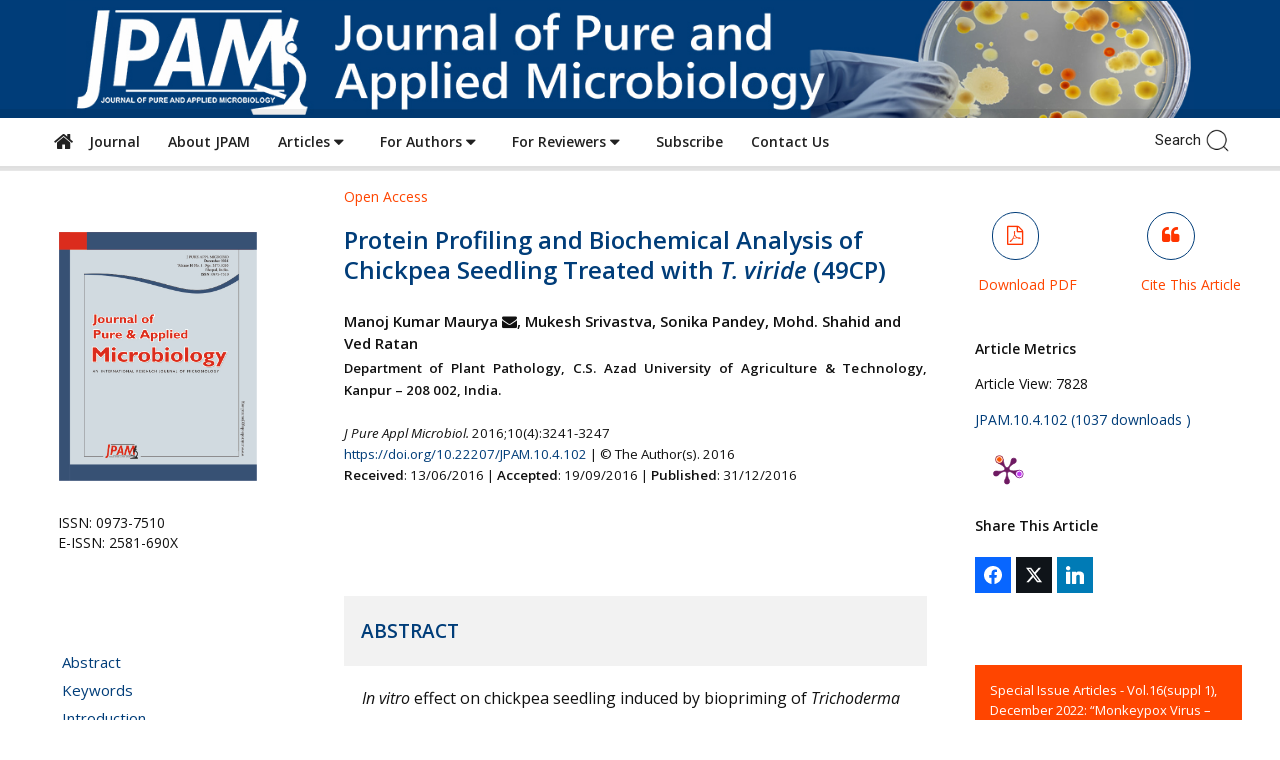

--- FILE ---
content_type: text/html; charset=UTF-8
request_url: https://microbiologyjournal.org/protein-profiling-and-biochemical-analysis-of-chickpea-seedling-treated-with-t-viride-49cp/
body_size: 46872
content:
<!doctype html >
<!--[if IE 8]>    <html class="ie8" lang="en"> <![endif]-->
<!--[if IE 9]>    <html class="ie9" lang="en"> <![endif]-->
<!--[if gt IE 8]><!--> <html lang="en-US" prefix="og: http://ogp.me/ns# og: http://ogp.me/ns#"> <!--<![endif]-->
<head>
	
    <meta charset="UTF-8" />
    <meta name="viewport" content="width=device-width, initial-scale=1.0">
    <link rel="pingback" href="https://microbiologyjournal.org/xmlrpc.php" />
    <title>Protein Profiling and Biochemical Analysis of Chickpea Seedling Treated with T. viride (49CP) - Journal of Pure and Applied Microbiology</title>
<meta name='robots' content='max-image-preview:large' />
	<style>img:is([sizes="auto" i], [sizes^="auto," i]) { contain-intrinsic-size: 3000px 1500px }</style>
	<meta name="dlm-version" content="5.1.2"><link rel="icon" type="image/png" href="https://www.microbiologyjournal.org/wp-content/uploads/2018/01/favicon.ico">
<!-- This site is optimized with the Yoast SEO Premium plugin v9.5 - https://yoast.com/wordpress/plugins/seo/ -->
<link rel="canonical" href="https://microbiologyjournal.org/protein-profiling-and-biochemical-analysis-of-chickpea-seedling-treated-with-t-viride-49cp/" />
<meta property="og:locale" content="en_US" />
<meta property="og:type" content="article" />
<meta property="og:title" content="Protein Profiling and Biochemical Analysis of Chickpea Seedling Treated with T. viride (49CP)" />
<meta property="og:description" content="Manoj Kumar Maurya*, Mukesh Srivastva, Sonika Pandey, Mohd.Shahid and Ved Ratan Pages: 3241-3247 Abstract | Full Text |PDF | XMLhttps://doi.org/10.22207/JPAM.10.4.102" />
<meta property="og:url" content="https://microbiologyjournal.org/protein-profiling-and-biochemical-analysis-of-chickpea-seedling-treated-with-t-viride-49cp/" />
<meta property="og:site_name" content="Journal of Pure and Applied Microbiology" />
<meta property="article:section" content="Vol 10 Issue 4" />
<meta property="article:published_time" content="2018-09-24T19:05:40+05:30" />
<meta property="article:modified_time" content="2024-12-18T12:40:37+05:30" />
<meta property="og:updated_time" content="2024-12-18T12:40:37+05:30" />
<meta property="og:image" content="https://microbiologyjournal.org/wp-content/uploads/2019/08/JPAM-Cover-10416.jpg" />
<meta property="og:image:secure_url" content="https://microbiologyjournal.org/wp-content/uploads/2019/08/JPAM-Cover-10416.jpg" />
<meta name="twitter:card" content="summary_large_image" />
<meta name="twitter:description" content="Manoj Kumar Maurya*, Mukesh Srivastva, Sonika Pandey, Mohd.Shahid and Ved Ratan Pages: 3241-3247 Abstract | Full Text |PDF | XMLhttps://doi.org/10.22207/JPAM.10.4.102" />
<meta name="twitter:title" content="Protein Profiling and Biochemical Analysis of Chickpea Seedling Treated with T. viride (49CP)" />
<meta name="twitter:image" content="https://microbiologyjournal.org/wp-content/uploads/2019/08/JPAM-Cover-10416.jpg" />
<!-- / Yoast SEO Premium plugin. -->

<link rel='dns-prefetch' href='//static.addtoany.com' />
<link rel='dns-prefetch' href='//fonts.googleapis.com' />
<link rel='dns-prefetch' href='//use.fontawesome.com' />
<link rel="alternate" type="application/rss+xml" title="Journal of Pure and Applied Microbiology &raquo; Feed" href="https://microbiologyjournal.org/feed/" />
<link rel="alternate" type="application/rss+xml" title="Journal of Pure and Applied Microbiology &raquo; Comments Feed" href="https://microbiologyjournal.org/comments/feed/" />
<script type="text/javascript" id="wpp-js" src="https://microbiologyjournal.org/wp-content/plugins/wordpress-popular-posts/assets/js/wpp.min.js?ver=7.3.3" data-sampling="0" data-sampling-rate="100" data-api-url="https://microbiologyjournal.org/wp-json/wordpress-popular-posts" data-post-id="8710" data-token="beb54844a6" data-lang="0" data-debug="0"></script>
<link rel="alternate" type="application/rss+xml" title="Journal of Pure and Applied Microbiology &raquo; Protein Profiling and Biochemical Analysis of Chickpea Seedling Treated with T. viride (49CP) Comments Feed" href="https://microbiologyjournal.org/protein-profiling-and-biochemical-analysis-of-chickpea-seedling-treated-with-t-viride-49cp/feed/" />
<script type="text/javascript">
/* <![CDATA[ */
window._wpemojiSettings = {"baseUrl":"https:\/\/s.w.org\/images\/core\/emoji\/16.0.1\/72x72\/","ext":".png","svgUrl":"https:\/\/s.w.org\/images\/core\/emoji\/16.0.1\/svg\/","svgExt":".svg","source":{"concatemoji":"https:\/\/microbiologyjournal.org\/wp-includes\/js\/wp-emoji-release.min.js?ver=6.8.3"}};
/*! This file is auto-generated */
!function(s,n){var o,i,e;function c(e){try{var t={supportTests:e,timestamp:(new Date).valueOf()};sessionStorage.setItem(o,JSON.stringify(t))}catch(e){}}function p(e,t,n){e.clearRect(0,0,e.canvas.width,e.canvas.height),e.fillText(t,0,0);var t=new Uint32Array(e.getImageData(0,0,e.canvas.width,e.canvas.height).data),a=(e.clearRect(0,0,e.canvas.width,e.canvas.height),e.fillText(n,0,0),new Uint32Array(e.getImageData(0,0,e.canvas.width,e.canvas.height).data));return t.every(function(e,t){return e===a[t]})}function u(e,t){e.clearRect(0,0,e.canvas.width,e.canvas.height),e.fillText(t,0,0);for(var n=e.getImageData(16,16,1,1),a=0;a<n.data.length;a++)if(0!==n.data[a])return!1;return!0}function f(e,t,n,a){switch(t){case"flag":return n(e,"\ud83c\udff3\ufe0f\u200d\u26a7\ufe0f","\ud83c\udff3\ufe0f\u200b\u26a7\ufe0f")?!1:!n(e,"\ud83c\udde8\ud83c\uddf6","\ud83c\udde8\u200b\ud83c\uddf6")&&!n(e,"\ud83c\udff4\udb40\udc67\udb40\udc62\udb40\udc65\udb40\udc6e\udb40\udc67\udb40\udc7f","\ud83c\udff4\u200b\udb40\udc67\u200b\udb40\udc62\u200b\udb40\udc65\u200b\udb40\udc6e\u200b\udb40\udc67\u200b\udb40\udc7f");case"emoji":return!a(e,"\ud83e\udedf")}return!1}function g(e,t,n,a){var r="undefined"!=typeof WorkerGlobalScope&&self instanceof WorkerGlobalScope?new OffscreenCanvas(300,150):s.createElement("canvas"),o=r.getContext("2d",{willReadFrequently:!0}),i=(o.textBaseline="top",o.font="600 32px Arial",{});return e.forEach(function(e){i[e]=t(o,e,n,a)}),i}function t(e){var t=s.createElement("script");t.src=e,t.defer=!0,s.head.appendChild(t)}"undefined"!=typeof Promise&&(o="wpEmojiSettingsSupports",i=["flag","emoji"],n.supports={everything:!0,everythingExceptFlag:!0},e=new Promise(function(e){s.addEventListener("DOMContentLoaded",e,{once:!0})}),new Promise(function(t){var n=function(){try{var e=JSON.parse(sessionStorage.getItem(o));if("object"==typeof e&&"number"==typeof e.timestamp&&(new Date).valueOf()<e.timestamp+604800&&"object"==typeof e.supportTests)return e.supportTests}catch(e){}return null}();if(!n){if("undefined"!=typeof Worker&&"undefined"!=typeof OffscreenCanvas&&"undefined"!=typeof URL&&URL.createObjectURL&&"undefined"!=typeof Blob)try{var e="postMessage("+g.toString()+"("+[JSON.stringify(i),f.toString(),p.toString(),u.toString()].join(",")+"));",a=new Blob([e],{type:"text/javascript"}),r=new Worker(URL.createObjectURL(a),{name:"wpTestEmojiSupports"});return void(r.onmessage=function(e){c(n=e.data),r.terminate(),t(n)})}catch(e){}c(n=g(i,f,p,u))}t(n)}).then(function(e){for(var t in e)n.supports[t]=e[t],n.supports.everything=n.supports.everything&&n.supports[t],"flag"!==t&&(n.supports.everythingExceptFlag=n.supports.everythingExceptFlag&&n.supports[t]);n.supports.everythingExceptFlag=n.supports.everythingExceptFlag&&!n.supports.flag,n.DOMReady=!1,n.readyCallback=function(){n.DOMReady=!0}}).then(function(){return e}).then(function(){var e;n.supports.everything||(n.readyCallback(),(e=n.source||{}).concatemoji?t(e.concatemoji):e.wpemoji&&e.twemoji&&(t(e.twemoji),t(e.wpemoji)))}))}((window,document),window._wpemojiSettings);
/* ]]> */
</script>
<link rel='stylesheet' id='simple_tooltips_style-css' href='https://microbiologyjournal.org/wp-content/plugins/simple-tooltips/zebra_tooltips.css?ver=6.8.3' type='text/css' media='all' />
<style id='wp-emoji-styles-inline-css' type='text/css'>

	img.wp-smiley, img.emoji {
		display: inline !important;
		border: none !important;
		box-shadow: none !important;
		height: 1em !important;
		width: 1em !important;
		margin: 0 0.07em !important;
		vertical-align: -0.1em !important;
		background: none !important;
		padding: 0 !important;
	}
</style>
<link rel='stylesheet' id='wp-block-library-css' href='https://microbiologyjournal.org/wp-includes/css/dist/block-library/style.min.css?ver=6.8.3' type='text/css' media='all' />
<style id='classic-theme-styles-inline-css' type='text/css'>
/*! This file is auto-generated */
.wp-block-button__link{color:#fff;background-color:#32373c;border-radius:9999px;box-shadow:none;text-decoration:none;padding:calc(.667em + 2px) calc(1.333em + 2px);font-size:1.125em}.wp-block-file__button{background:#32373c;color:#fff;text-decoration:none}
</style>
<style id='font-awesome-svg-styles-default-inline-css' type='text/css'>
.svg-inline--fa {
  display: inline-block;
  height: 1em;
  overflow: visible;
  vertical-align: -.125em;
}
</style>
<link rel='stylesheet' id='font-awesome-svg-styles-css' href='https://microbiologyjournal.org/wp-content/uploads/font-awesome/v5.8.1/css/svg-with-js.css' type='text/css' media='all' />
<style id='font-awesome-svg-styles-inline-css' type='text/css'>
   .wp-block-font-awesome-icon svg::before,
   .wp-rich-text-font-awesome-icon svg::before {content: unset;}
</style>
<style id='global-styles-inline-css' type='text/css'>
:root{--wp--preset--aspect-ratio--square: 1;--wp--preset--aspect-ratio--4-3: 4/3;--wp--preset--aspect-ratio--3-4: 3/4;--wp--preset--aspect-ratio--3-2: 3/2;--wp--preset--aspect-ratio--2-3: 2/3;--wp--preset--aspect-ratio--16-9: 16/9;--wp--preset--aspect-ratio--9-16: 9/16;--wp--preset--color--black: #000000;--wp--preset--color--cyan-bluish-gray: #abb8c3;--wp--preset--color--white: #ffffff;--wp--preset--color--pale-pink: #f78da7;--wp--preset--color--vivid-red: #cf2e2e;--wp--preset--color--luminous-vivid-orange: #ff6900;--wp--preset--color--luminous-vivid-amber: #fcb900;--wp--preset--color--light-green-cyan: #7bdcb5;--wp--preset--color--vivid-green-cyan: #00d084;--wp--preset--color--pale-cyan-blue: #8ed1fc;--wp--preset--color--vivid-cyan-blue: #0693e3;--wp--preset--color--vivid-purple: #9b51e0;--wp--preset--gradient--vivid-cyan-blue-to-vivid-purple: linear-gradient(135deg,rgba(6,147,227,1) 0%,rgb(155,81,224) 100%);--wp--preset--gradient--light-green-cyan-to-vivid-green-cyan: linear-gradient(135deg,rgb(122,220,180) 0%,rgb(0,208,130) 100%);--wp--preset--gradient--luminous-vivid-amber-to-luminous-vivid-orange: linear-gradient(135deg,rgba(252,185,0,1) 0%,rgba(255,105,0,1) 100%);--wp--preset--gradient--luminous-vivid-orange-to-vivid-red: linear-gradient(135deg,rgba(255,105,0,1) 0%,rgb(207,46,46) 100%);--wp--preset--gradient--very-light-gray-to-cyan-bluish-gray: linear-gradient(135deg,rgb(238,238,238) 0%,rgb(169,184,195) 100%);--wp--preset--gradient--cool-to-warm-spectrum: linear-gradient(135deg,rgb(74,234,220) 0%,rgb(151,120,209) 20%,rgb(207,42,186) 40%,rgb(238,44,130) 60%,rgb(251,105,98) 80%,rgb(254,248,76) 100%);--wp--preset--gradient--blush-light-purple: linear-gradient(135deg,rgb(255,206,236) 0%,rgb(152,150,240) 100%);--wp--preset--gradient--blush-bordeaux: linear-gradient(135deg,rgb(254,205,165) 0%,rgb(254,45,45) 50%,rgb(107,0,62) 100%);--wp--preset--gradient--luminous-dusk: linear-gradient(135deg,rgb(255,203,112) 0%,rgb(199,81,192) 50%,rgb(65,88,208) 100%);--wp--preset--gradient--pale-ocean: linear-gradient(135deg,rgb(255,245,203) 0%,rgb(182,227,212) 50%,rgb(51,167,181) 100%);--wp--preset--gradient--electric-grass: linear-gradient(135deg,rgb(202,248,128) 0%,rgb(113,206,126) 100%);--wp--preset--gradient--midnight: linear-gradient(135deg,rgb(2,3,129) 0%,rgb(40,116,252) 100%);--wp--preset--font-size--small: 11px;--wp--preset--font-size--medium: 20px;--wp--preset--font-size--large: 32px;--wp--preset--font-size--x-large: 42px;--wp--preset--font-size--regular: 15px;--wp--preset--font-size--larger: 50px;--wp--preset--spacing--20: 0.44rem;--wp--preset--spacing--30: 0.67rem;--wp--preset--spacing--40: 1rem;--wp--preset--spacing--50: 1.5rem;--wp--preset--spacing--60: 2.25rem;--wp--preset--spacing--70: 3.38rem;--wp--preset--spacing--80: 5.06rem;--wp--preset--shadow--natural: 6px 6px 9px rgba(0, 0, 0, 0.2);--wp--preset--shadow--deep: 12px 12px 50px rgba(0, 0, 0, 0.4);--wp--preset--shadow--sharp: 6px 6px 0px rgba(0, 0, 0, 0.2);--wp--preset--shadow--outlined: 6px 6px 0px -3px rgba(255, 255, 255, 1), 6px 6px rgba(0, 0, 0, 1);--wp--preset--shadow--crisp: 6px 6px 0px rgba(0, 0, 0, 1);}:where(.is-layout-flex){gap: 0.5em;}:where(.is-layout-grid){gap: 0.5em;}body .is-layout-flex{display: flex;}.is-layout-flex{flex-wrap: wrap;align-items: center;}.is-layout-flex > :is(*, div){margin: 0;}body .is-layout-grid{display: grid;}.is-layout-grid > :is(*, div){margin: 0;}:where(.wp-block-columns.is-layout-flex){gap: 2em;}:where(.wp-block-columns.is-layout-grid){gap: 2em;}:where(.wp-block-post-template.is-layout-flex){gap: 1.25em;}:where(.wp-block-post-template.is-layout-grid){gap: 1.25em;}.has-black-color{color: var(--wp--preset--color--black) !important;}.has-cyan-bluish-gray-color{color: var(--wp--preset--color--cyan-bluish-gray) !important;}.has-white-color{color: var(--wp--preset--color--white) !important;}.has-pale-pink-color{color: var(--wp--preset--color--pale-pink) !important;}.has-vivid-red-color{color: var(--wp--preset--color--vivid-red) !important;}.has-luminous-vivid-orange-color{color: var(--wp--preset--color--luminous-vivid-orange) !important;}.has-luminous-vivid-amber-color{color: var(--wp--preset--color--luminous-vivid-amber) !important;}.has-light-green-cyan-color{color: var(--wp--preset--color--light-green-cyan) !important;}.has-vivid-green-cyan-color{color: var(--wp--preset--color--vivid-green-cyan) !important;}.has-pale-cyan-blue-color{color: var(--wp--preset--color--pale-cyan-blue) !important;}.has-vivid-cyan-blue-color{color: var(--wp--preset--color--vivid-cyan-blue) !important;}.has-vivid-purple-color{color: var(--wp--preset--color--vivid-purple) !important;}.has-black-background-color{background-color: var(--wp--preset--color--black) !important;}.has-cyan-bluish-gray-background-color{background-color: var(--wp--preset--color--cyan-bluish-gray) !important;}.has-white-background-color{background-color: var(--wp--preset--color--white) !important;}.has-pale-pink-background-color{background-color: var(--wp--preset--color--pale-pink) !important;}.has-vivid-red-background-color{background-color: var(--wp--preset--color--vivid-red) !important;}.has-luminous-vivid-orange-background-color{background-color: var(--wp--preset--color--luminous-vivid-orange) !important;}.has-luminous-vivid-amber-background-color{background-color: var(--wp--preset--color--luminous-vivid-amber) !important;}.has-light-green-cyan-background-color{background-color: var(--wp--preset--color--light-green-cyan) !important;}.has-vivid-green-cyan-background-color{background-color: var(--wp--preset--color--vivid-green-cyan) !important;}.has-pale-cyan-blue-background-color{background-color: var(--wp--preset--color--pale-cyan-blue) !important;}.has-vivid-cyan-blue-background-color{background-color: var(--wp--preset--color--vivid-cyan-blue) !important;}.has-vivid-purple-background-color{background-color: var(--wp--preset--color--vivid-purple) !important;}.has-black-border-color{border-color: var(--wp--preset--color--black) !important;}.has-cyan-bluish-gray-border-color{border-color: var(--wp--preset--color--cyan-bluish-gray) !important;}.has-white-border-color{border-color: var(--wp--preset--color--white) !important;}.has-pale-pink-border-color{border-color: var(--wp--preset--color--pale-pink) !important;}.has-vivid-red-border-color{border-color: var(--wp--preset--color--vivid-red) !important;}.has-luminous-vivid-orange-border-color{border-color: var(--wp--preset--color--luminous-vivid-orange) !important;}.has-luminous-vivid-amber-border-color{border-color: var(--wp--preset--color--luminous-vivid-amber) !important;}.has-light-green-cyan-border-color{border-color: var(--wp--preset--color--light-green-cyan) !important;}.has-vivid-green-cyan-border-color{border-color: var(--wp--preset--color--vivid-green-cyan) !important;}.has-pale-cyan-blue-border-color{border-color: var(--wp--preset--color--pale-cyan-blue) !important;}.has-vivid-cyan-blue-border-color{border-color: var(--wp--preset--color--vivid-cyan-blue) !important;}.has-vivid-purple-border-color{border-color: var(--wp--preset--color--vivid-purple) !important;}.has-vivid-cyan-blue-to-vivid-purple-gradient-background{background: var(--wp--preset--gradient--vivid-cyan-blue-to-vivid-purple) !important;}.has-light-green-cyan-to-vivid-green-cyan-gradient-background{background: var(--wp--preset--gradient--light-green-cyan-to-vivid-green-cyan) !important;}.has-luminous-vivid-amber-to-luminous-vivid-orange-gradient-background{background: var(--wp--preset--gradient--luminous-vivid-amber-to-luminous-vivid-orange) !important;}.has-luminous-vivid-orange-to-vivid-red-gradient-background{background: var(--wp--preset--gradient--luminous-vivid-orange-to-vivid-red) !important;}.has-very-light-gray-to-cyan-bluish-gray-gradient-background{background: var(--wp--preset--gradient--very-light-gray-to-cyan-bluish-gray) !important;}.has-cool-to-warm-spectrum-gradient-background{background: var(--wp--preset--gradient--cool-to-warm-spectrum) !important;}.has-blush-light-purple-gradient-background{background: var(--wp--preset--gradient--blush-light-purple) !important;}.has-blush-bordeaux-gradient-background{background: var(--wp--preset--gradient--blush-bordeaux) !important;}.has-luminous-dusk-gradient-background{background: var(--wp--preset--gradient--luminous-dusk) !important;}.has-pale-ocean-gradient-background{background: var(--wp--preset--gradient--pale-ocean) !important;}.has-electric-grass-gradient-background{background: var(--wp--preset--gradient--electric-grass) !important;}.has-midnight-gradient-background{background: var(--wp--preset--gradient--midnight) !important;}.has-small-font-size{font-size: var(--wp--preset--font-size--small) !important;}.has-medium-font-size{font-size: var(--wp--preset--font-size--medium) !important;}.has-large-font-size{font-size: var(--wp--preset--font-size--large) !important;}.has-x-large-font-size{font-size: var(--wp--preset--font-size--x-large) !important;}
:where(.wp-block-post-template.is-layout-flex){gap: 1.25em;}:where(.wp-block-post-template.is-layout-grid){gap: 1.25em;}
:where(.wp-block-columns.is-layout-flex){gap: 2em;}:where(.wp-block-columns.is-layout-grid){gap: 2em;}
:root :where(.wp-block-pullquote){font-size: 1.5em;line-height: 1.6;}
</style>
<link rel='stylesheet' id='dashicons-css' href='https://microbiologyjournal.org/wp-includes/css/dashicons.min.css?ver=6.8.3' type='text/css' media='all' />
<link rel='stylesheet' id='admin-bar-css' href='https://microbiologyjournal.org/wp-includes/css/admin-bar.min.css?ver=6.8.3' type='text/css' media='all' />
<style id='admin-bar-inline-css' type='text/css'>

    /* Hide CanvasJS credits for P404 charts specifically */
    #p404RedirectChart .canvasjs-chart-credit {
        display: none !important;
    }
    
    #p404RedirectChart canvas {
        border-radius: 6px;
    }

    .p404-redirect-adminbar-weekly-title {
        font-weight: bold;
        font-size: 14px;
        color: #fff;
        margin-bottom: 6px;
    }

    #wpadminbar #wp-admin-bar-p404_free_top_button .ab-icon:before {
        content: "\f103";
        color: #dc3545;
        top: 3px;
    }
    
    #wp-admin-bar-p404_free_top_button .ab-item {
        min-width: 80px !important;
        padding: 0px !important;
    }
    
    /* Ensure proper positioning and z-index for P404 dropdown */
    .p404-redirect-adminbar-dropdown-wrap { 
        min-width: 0; 
        padding: 0;
        position: static !important;
    }
    
    #wpadminbar #wp-admin-bar-p404_free_top_button_dropdown {
        position: static !important;
    }
    
    #wpadminbar #wp-admin-bar-p404_free_top_button_dropdown .ab-item {
        padding: 0 !important;
        margin: 0 !important;
    }
    
    .p404-redirect-dropdown-container {
        min-width: 340px;
        padding: 18px 18px 12px 18px;
        background: #23282d !important;
        color: #fff;
        border-radius: 12px;
        box-shadow: 0 8px 32px rgba(0,0,0,0.25);
        margin-top: 10px;
        position: relative !important;
        z-index: 999999 !important;
        display: block !important;
        border: 1px solid #444;
    }
    
    /* Ensure P404 dropdown appears on hover */
    #wpadminbar #wp-admin-bar-p404_free_top_button .p404-redirect-dropdown-container { 
        display: none !important;
    }
    
    #wpadminbar #wp-admin-bar-p404_free_top_button:hover .p404-redirect-dropdown-container { 
        display: block !important;
    }
    
    #wpadminbar #wp-admin-bar-p404_free_top_button:hover #wp-admin-bar-p404_free_top_button_dropdown .p404-redirect-dropdown-container {
        display: block !important;
    }
    
    .p404-redirect-card {
        background: #2c3338;
        border-radius: 8px;
        padding: 18px 18px 12px 18px;
        box-shadow: 0 2px 8px rgba(0,0,0,0.07);
        display: flex;
        flex-direction: column;
        align-items: flex-start;
        border: 1px solid #444;
    }
    
    .p404-redirect-btn {
        display: inline-block;
        background: #dc3545;
        color: #fff !important;
        font-weight: bold;
        padding: 5px 22px;
        border-radius: 8px;
        text-decoration: none;
        font-size: 17px;
        transition: background 0.2s, box-shadow 0.2s;
        margin-top: 8px;
        box-shadow: 0 2px 8px rgba(220,53,69,0.15);
        text-align: center;
        line-height: 1.6;
    }
    
    .p404-redirect-btn:hover {
        background: #c82333;
        color: #fff !important;
        box-shadow: 0 4px 16px rgba(220,53,69,0.25);
    }
    
    /* Prevent conflicts with other admin bar dropdowns */
    #wpadminbar .ab-top-menu > li:hover > .ab-item,
    #wpadminbar .ab-top-menu > li.hover > .ab-item {
        z-index: auto;
    }
    
    #wpadminbar #wp-admin-bar-p404_free_top_button:hover > .ab-item {
        z-index: 999998 !important;
    }
    
</style>
<link rel='stylesheet' id='post_hit_counter-frontend-css' href='https://microbiologyjournal.org/wp-content/plugins/post-hit-counter/assets/css/frontend.css?ver=1.3.2' type='text/css' media='all' />
<link rel='stylesheet' id='ultimate-post-list-pro-public-style-css' href='https://microbiologyjournal.org/wp-content/plugins/ultimate-post-list-pro/public/css/ultimate-post-list-pro-public.css?ver=11.2.0' type='text/css' media='all' />
<link rel='stylesheet' id='SFSImainCss-css' href='https://microbiologyjournal.org/wp-content/plugins/ultimate-social-media-icons/css/sfsi-style.css?ver=2.9.5' type='text/css' media='all' />
<link rel='stylesheet' id='wordpress-popular-posts-css-css' href='https://microbiologyjournal.org/wp-content/plugins/wordpress-popular-posts/assets/css/wpp.css?ver=7.3.3' type='text/css' media='all' />
<link rel='stylesheet' id='td-plugin-newsletter-css' href='https://microbiologyjournal.org/wp-content/plugins/td-newsletter/style.css?ver=9.7.2' type='text/css' media='all' />
<link rel='stylesheet' id='td-plugin-multi-purpose-css' href='https://microbiologyjournal.org/wp-content/plugins/td-composer/td-multi-purpose/style.css?ver=87aa69b3a2aab340715eee6578a06159' type='text/css' media='all' />
<link rel='stylesheet' id='google-fonts-style-css' href='https://fonts.googleapis.com/css?family=Open+Sans%3A300italic%2C400%2C400italic%2C600%2C600italic%2C700%2C100%2C100italic%2C200%2C200italic%2C300%2C500%2C500italic%2C700italic%2C800%2C800italic%2C900%2C900italic%7CRoboto%3A300%2C400%2C400italic%2C500%2C500italic%2C700%2C900%2C100%2C100italic%2C200%2C200italic%2C300italic%2C600%2C600italic%2C700italic%2C800%2C800italic%2C900italic&#038;ver=9.7.2' type='text/css' media='all' />
<link rel='stylesheet' id='font-awesome-official-css' href='https://use.fontawesome.com/releases/v5.8.1/css/all.css' type='text/css' media='all' integrity="sha384-50oBUHEmvpQ+1lW4y57PTFmhCaXp0ML5d60M1M7uH2+nqUivzIebhndOJK28anvf" crossorigin="anonymous" />
<link rel='stylesheet' id='post_hit_counter-widget-css' href='https://microbiologyjournal.org/wp-content/plugins/post-hit-counter/assets/css/widget.css?ver=1.3.2' type='text/css' media='all' />
<link rel='stylesheet' id='simple-social-icons-font-css' href='https://microbiologyjournal.org/wp-content/plugins/simple-social-icons/css/style.css?ver=3.0.2' type='text/css' media='all' />
<link rel='stylesheet' id='newsletter-css' href='https://microbiologyjournal.org/wp-content/plugins/newsletter/style.css?ver=8.9.9' type='text/css' media='all' />
<link rel='stylesheet' id='subscribe-forms-css-css' href='https://microbiologyjournal.org/wp-content/plugins/easy-social-share-buttons3/assets/modules/subscribe-forms.min.css?ver=10.6' type='text/css' media='all' />
<link rel='stylesheet' id='click2tweet-css-css' href='https://microbiologyjournal.org/wp-content/plugins/easy-social-share-buttons3/assets/modules/click-to-tweet.min.css?ver=10.6' type='text/css' media='all' />
<link rel='stylesheet' id='easy-social-share-buttons-css' href='https://microbiologyjournal.org/wp-content/plugins/easy-social-share-buttons3/assets/css/easy-social-share-buttons.min.css?ver=10.6' type='text/css' media='all' />
<style id='easy-social-share-buttons-inline-css' type='text/css'>
.essb_links .essb_link_mastodon { --essb-network: #6364ff;}
</style>
<link rel='stylesheet' id='js_composer_front-css' href='https://microbiologyjournal.org/wp-content/plugins/js_composer/assets/css/js_composer.min.css?ver=5.7' type='text/css' media='all' />
<link rel='stylesheet' id='addtoany-css' href='https://microbiologyjournal.org/wp-content/plugins/add-to-any/addtoany.min.css?ver=1.16' type='text/css' media='all' />
<link rel='stylesheet' id='bsf-Defaults-css' href='https://microbiologyjournal.org/wp-content/uploads/smile_fonts/Defaults/Defaults.css?ver=6.8.3' type='text/css' media='all' />
<link rel='stylesheet' id='ultimate-style-css' href='https://microbiologyjournal.org/wp-content/plugins/Ultimate_VC_Addons/assets/min-css/style.min.css?ver=3.19.0' type='text/css' media='all' />
<link rel='stylesheet' id='ultimate-animate-css' href='https://microbiologyjournal.org/wp-content/plugins/Ultimate_VC_Addons/assets/min-css/animate.min.css?ver=3.19.0' type='text/css' media='all' />
<link rel='stylesheet' id='ultimate-modal-css' href='https://microbiologyjournal.org/wp-content/plugins/Ultimate_VC_Addons/assets/min-css/modal.min.css?ver=3.19.0' type='text/css' media='all' />
<link rel='stylesheet' id='ult_sticky_section_css-css' href='https://microbiologyjournal.org/wp-content/plugins/Ultimate_VC_Addons/assets/min-css/sticky-section.min.css?ver=3.19.0' type='text/css' media='all' />
<link rel='stylesheet' id='mpc-massive-style-css' href='https://microbiologyjournal.org/wp-content/plugins/mpc-massive/assets/css/mpc-styles.css?ver=2.4.6.1' type='text/css' media='all' />
<link rel='stylesheet' id='td-theme-css' href='https://microbiologyjournal.org/wp-content/themes/Newspaper/style.css?ver=9.7.2' type='text/css' media='all' />
<style id='td-theme-inline-css' type='text/css'>
    
        @media (max-width: 767px) {
            .td-header-desktop-wrap {
                display: none;
            }
        }
        @media (min-width: 767px) {
            .td-header-mobile-wrap {
                display: none;
            }
        }
    
	
</style>
<link rel='stylesheet' id='td-legacy-framework-front-style-css' href='https://microbiologyjournal.org/wp-content/plugins/td-composer/legacy/Newspaper/assets/css/td_legacy_main.css?ver=87aa69b3a2aab340715eee6578a06159' type='text/css' media='all' />
<link rel='stylesheet' id='td-theme-demo-style-css' href='https://microbiologyjournal.org/wp-content/themes/Newspaper/includes/demos/magazine/demo_style.css?ver=9.7.2' type='text/css' media='all' />
<link rel='stylesheet' id='tdb_front_style-css' href='https://microbiologyjournal.org/wp-content/plugins/td-cloud-library/assets/css/tdb_less_front.css?ver=96be9388232cf6f1e9ad7a3c9f4e9872' type='text/css' media='all' />
<link rel='stylesheet' id='font-awesome-official-v4shim-css' href='https://use.fontawesome.com/releases/v5.8.1/css/v4-shims.css' type='text/css' media='all' integrity="sha384-knhdgIEP1JBPHETtXGyUk1FXV22kd1ZAN8yyExweAKAfztV5+kSBjUff4pHDG38c" crossorigin="anonymous" />
<style id='font-awesome-official-v4shim-inline-css' type='text/css'>
@font-face {
font-family: "FontAwesome";
font-display: block;
src: url("https://use.fontawesome.com/releases/v5.8.1/webfonts/fa-brands-400.eot"),
		url("https://use.fontawesome.com/releases/v5.8.1/webfonts/fa-brands-400.eot?#iefix") format("embedded-opentype"),
		url("https://use.fontawesome.com/releases/v5.8.1/webfonts/fa-brands-400.woff2") format("woff2"),
		url("https://use.fontawesome.com/releases/v5.8.1/webfonts/fa-brands-400.woff") format("woff"),
		url("https://use.fontawesome.com/releases/v5.8.1/webfonts/fa-brands-400.ttf") format("truetype"),
		url("https://use.fontawesome.com/releases/v5.8.1/webfonts/fa-brands-400.svg#fontawesome") format("svg");
}

@font-face {
font-family: "FontAwesome";
font-display: block;
src: url("https://use.fontawesome.com/releases/v5.8.1/webfonts/fa-solid-900.eot"),
		url("https://use.fontawesome.com/releases/v5.8.1/webfonts/fa-solid-900.eot?#iefix") format("embedded-opentype"),
		url("https://use.fontawesome.com/releases/v5.8.1/webfonts/fa-solid-900.woff2") format("woff2"),
		url("https://use.fontawesome.com/releases/v5.8.1/webfonts/fa-solid-900.woff") format("woff"),
		url("https://use.fontawesome.com/releases/v5.8.1/webfonts/fa-solid-900.ttf") format("truetype"),
		url("https://use.fontawesome.com/releases/v5.8.1/webfonts/fa-solid-900.svg#fontawesome") format("svg");
}

@font-face {
font-family: "FontAwesome";
font-display: block;
src: url("https://use.fontawesome.com/releases/v5.8.1/webfonts/fa-regular-400.eot"),
		url("https://use.fontawesome.com/releases/v5.8.1/webfonts/fa-regular-400.eot?#iefix") format("embedded-opentype"),
		url("https://use.fontawesome.com/releases/v5.8.1/webfonts/fa-regular-400.woff2") format("woff2"),
		url("https://use.fontawesome.com/releases/v5.8.1/webfonts/fa-regular-400.woff") format("woff"),
		url("https://use.fontawesome.com/releases/v5.8.1/webfonts/fa-regular-400.ttf") format("truetype"),
		url("https://use.fontawesome.com/releases/v5.8.1/webfonts/fa-regular-400.svg#fontawesome") format("svg");
unicode-range: U+F004-F005,U+F007,U+F017,U+F022,U+F024,U+F02E,U+F03E,U+F044,U+F057-F059,U+F06E,U+F070,U+F075,U+F07B-F07C,U+F080,U+F086,U+F089,U+F094,U+F09D,U+F0A0,U+F0A4-F0A7,U+F0C5,U+F0C7-F0C8,U+F0E0,U+F0EB,U+F0F3,U+F0F8,U+F0FE,U+F111,U+F118-F11A,U+F11C,U+F133,U+F144,U+F146,U+F14A,U+F14D-F14E,U+F150-F152,U+F15B-F15C,U+F164-F165,U+F185-F186,U+F191-F192,U+F1AD,U+F1C1-F1C9,U+F1CD,U+F1D8,U+F1E3,U+F1EA,U+F1F6,U+F1F9,U+F20A,U+F247-F249,U+F24D,U+F254-F25B,U+F25D,U+F267,U+F271-F274,U+F279,U+F28B,U+F28D,U+F2B5-F2B6,U+F2B9,U+F2BB,U+F2BD,U+F2C1-F2C2,U+F2D0,U+F2D2,U+F2DC,U+F2ED,U+F328,U+F358-F35B,U+F3A5,U+F3D1,U+F410,U+F4AD;
}
</style>
<script type="text/javascript" src="https://microbiologyjournal.org/wp-content/plugins/continuous-announcement-scroller/continuous-announcement-scroller.js?ver=6.8.3" id="continuous-announcement-scroller-js"></script>
<script type="text/javascript" src="https://microbiologyjournal.org/wp-includes/js/jquery/jquery.min.js?ver=3.7.1" id="jquery-core-js"></script>
<script type="text/javascript" src="https://microbiologyjournal.org/wp-includes/js/jquery/jquery-migrate.min.js?ver=3.4.1" id="jquery-migrate-js"></script>
<script type="text/javascript" id="addtoany-core-js-before">
/* <![CDATA[ */
window.a2a_config=window.a2a_config||{};a2a_config.callbacks=[];a2a_config.overlays=[];a2a_config.templates={};
/* ]]> */
</script>
<script type="text/javascript" defer src="https://static.addtoany.com/menu/page.js" id="addtoany-core-js"></script>
<script type="text/javascript" defer src="https://microbiologyjournal.org/wp-content/plugins/add-to-any/addtoany.min.js?ver=1.1" id="addtoany-jquery-js"></script>
<script type="text/javascript" id="ultimate-post-list-pro-js-extra">
/* <![CDATA[ */
var uplp_vars = {"uplp_nonce":"cbc52a40a2","ajaxurl":"https:\/\/microbiologyjournal.org\/wp-admin\/admin-ajax.php"};
/* ]]> */
</script>
<script type="text/javascript" src="https://microbiologyjournal.org/wp-content/plugins/ultimate-post-list-pro/public/js/ultimate-post-list-pro-public.js?ver=11.2.0" id="ultimate-post-list-pro-js"></script>
<script type="text/javascript" src="https://microbiologyjournal.org/wp-content/plugins/Ultimate_VC_Addons/assets/min-js/ultimate-params.min.js?ver=3.19.0" id="ultimate-vc-params-js"></script>
<script type="text/javascript" src="https://microbiologyjournal.org/wp-content/plugins/Ultimate_VC_Addons/assets/min-js/modernizr-custom.min.js?ver=3.19.0" id="ultimate-modernizr-js"></script>
<script type="text/javascript" src="https://microbiologyjournal.org/wp-content/plugins/Ultimate_VC_Addons/assets/min-js/modal-all.min.js?ver=3.19.0" id="ultimate-modal-all-js"></script>
<script id="essb-inline-js"></script><link rel="https://api.w.org/" href="https://microbiologyjournal.org/wp-json/" /><link rel="alternate" title="JSON" type="application/json" href="https://microbiologyjournal.org/wp-json/wp/v2/posts/8710" /><link rel="EditURI" type="application/rsd+xml" title="RSD" href="https://microbiologyjournal.org/xmlrpc.php?rsd" />
<meta name="generator" content="WordPress 6.8.3" />
<link rel='shortlink' href='https://microbiologyjournal.org/?p=8710' />
<link rel="alternate" title="oEmbed (JSON)" type="application/json+oembed" href="https://microbiologyjournal.org/wp-json/oembed/1.0/embed?url=https%3A%2F%2Fmicrobiologyjournal.org%2Fprotein-profiling-and-biochemical-analysis-of-chickpea-seedling-treated-with-t-viride-49cp%2F" />
<link rel="alternate" title="oEmbed (XML)" type="text/xml+oembed" href="https://microbiologyjournal.org/wp-json/oembed/1.0/embed?url=https%3A%2F%2Fmicrobiologyjournal.org%2Fprotein-profiling-and-biochemical-analysis-of-chickpea-seedling-treated-with-t-viride-49cp%2F&#038;format=xml" />
<!-- start Simple Custom CSS and JS -->
<style type="text/css">
/* Add your CSS code here.

For example:
.example {
    color: red;
}

For brushing up on your CSS knowledge, check out http://www.w3schools.com/css/css_syntax.asp

End of comment */ 

</style>
<!-- end Simple Custom CSS and JS -->
<!-- start Simple Custom CSS and JS -->
<script type="text/javascript">
/* Default comment here */ 
</script>
<!-- end Simple Custom CSS and JS -->
	<link rel="preconnect" href="https://fonts.googleapis.com">
	<link rel="preconnect" href="https://fonts.gstatic.com">
	<link href='https://fonts.googleapis.com/css2?display=swap&family=Open+Sans:wght@300' rel='stylesheet'>
		<!-- GA Google Analytics @ https://m0n.co/ga -->
		<script>
			(function(i,s,o,g,r,a,m){i['GoogleAnalyticsObject']=r;i[r]=i[r]||function(){
			(i[r].q=i[r].q||[]).push(arguments)},i[r].l=1*new Date();a=s.createElement(o),
			m=s.getElementsByTagName(o)[0];a.async=1;a.src=g;m.parentNode.insertBefore(a,m)
			})(window,document,'script','https://www.google-analytics.com/analytics.js','ga');
			ga('create', 'UA-138582850-1', 'auto');
			ga('send', 'pageview');
		</script>

	<meta name="follow.[base64]" content="lvtmp5lB0uEZ4EXYv9Wp"/><script type="text/javascript" src="//microbiologyjournal.org/?wordfence_syncAttackData=1768410033.4113" async></script>            <style id="wpp-loading-animation-styles">@-webkit-keyframes bgslide{from{background-position-x:0}to{background-position-x:-200%}}@keyframes bgslide{from{background-position-x:0}to{background-position-x:-200%}}.wpp-widget-block-placeholder,.wpp-shortcode-placeholder{margin:0 auto;width:60px;height:3px;background:#dd3737;background:linear-gradient(90deg,#dd3737 0%,#571313 10%,#dd3737 100%);background-size:200% auto;border-radius:3px;-webkit-animation:bgslide 1s infinite linear;animation:bgslide 1s infinite linear}</style>
            <!--[if lt IE 9]><script src="https://cdnjs.cloudflare.com/ajax/libs/html5shiv/3.7.3/html5shiv.js"></script><![endif]-->
        <script>
        window.tdb_globals = {"wpRestNonce":"beb54844a6","wpRestUrl":"https:\/\/microbiologyjournal.org\/wp-json\/","permalinkStructure":"\/%postname%\/","isAjax":false,"isAdminBarShowing":false,"autoloadScrollPercent":50,"origPostEditUrl":null};
    </script>
    			<script>
				window.tdwGlobal = {"adminUrl":"https:\/\/microbiologyjournal.org\/wp-admin\/","wpRestNonce":"beb54844a6","wpRestUrl":"https:\/\/microbiologyjournal.org\/wp-json\/","permalinkStructure":"\/%postname%\/"};
			</script>
			
<script type="text/javascript">var essb_settings = {"ajax_url":"https:\/\/microbiologyjournal.org\/wp-admin\/admin-ajax.php","essb3_nonce":"ba26b6de1e","essb3_plugin_url":"https:\/\/microbiologyjournal.org\/wp-content\/plugins\/easy-social-share-buttons3","essb3_stats":false,"essb3_ga":false,"essb3_ga_ntg":false,"blog_url":"https:\/\/microbiologyjournal.org\/","post_id":"8710"};</script><meta name="generator" content="Powered by WPBakery Page Builder - drag and drop page builder for WordPress."/>
<!--[if lte IE 9]><link rel="stylesheet" type="text/css" href="https://microbiologyjournal.org/wp-content/plugins/js_composer/assets/css/vc_lte_ie9.min.css" media="screen"><![endif]-->
<!-- JS generated by theme -->

<script>
    
    

	    var tdBlocksArray = []; //here we store all the items for the current page

	    //td_block class - each ajax block uses a object of this class for requests
	    function tdBlock() {
		    this.id = '';
		    this.block_type = 1; //block type id (1-234 etc)
		    this.atts = '';
		    this.td_column_number = '';
		    this.td_current_page = 1; //
		    this.post_count = 0; //from wp
		    this.found_posts = 0; //from wp
		    this.max_num_pages = 0; //from wp
		    this.td_filter_value = ''; //current live filter value
		    this.is_ajax_running = false;
		    this.td_user_action = ''; // load more or infinite loader (used by the animation)
		    this.header_color = '';
		    this.ajax_pagination_infinite_stop = ''; //show load more at page x
	    }


        // td_js_generator - mini detector
        (function(){
            var htmlTag = document.getElementsByTagName("html")[0];

	        if ( navigator.userAgent.indexOf("MSIE 10.0") > -1 ) {
                htmlTag.className += ' ie10';
            }

            if ( !!navigator.userAgent.match(/Trident.*rv\:11\./) ) {
                htmlTag.className += ' ie11';
            }

	        if ( navigator.userAgent.indexOf("Edge") > -1 ) {
                htmlTag.className += ' ieEdge';
            }

            if ( /(iPad|iPhone|iPod)/g.test(navigator.userAgent) ) {
                htmlTag.className += ' td-md-is-ios';
            }

            var user_agent = navigator.userAgent.toLowerCase();
            if ( user_agent.indexOf("android") > -1 ) {
                htmlTag.className += ' td-md-is-android';
            }

            if ( -1 !== navigator.userAgent.indexOf('Mac OS X')  ) {
                htmlTag.className += ' td-md-is-os-x';
            }

            if ( /chrom(e|ium)/.test(navigator.userAgent.toLowerCase()) ) {
               htmlTag.className += ' td-md-is-chrome';
            }

            if ( -1 !== navigator.userAgent.indexOf('Firefox') ) {
                htmlTag.className += ' td-md-is-firefox';
            }

            if ( -1 !== navigator.userAgent.indexOf('Safari') && -1 === navigator.userAgent.indexOf('Chrome') ) {
                htmlTag.className += ' td-md-is-safari';
            }

            if( -1 !== navigator.userAgent.indexOf('IEMobile') ){
                htmlTag.className += ' td-md-is-iemobile';
            }

        })();




        var tdLocalCache = {};

        ( function () {
            "use strict";

            tdLocalCache = {
                data: {},
                remove: function (resource_id) {
                    delete tdLocalCache.data[resource_id];
                },
                exist: function (resource_id) {
                    return tdLocalCache.data.hasOwnProperty(resource_id) && tdLocalCache.data[resource_id] !== null;
                },
                get: function (resource_id) {
                    return tdLocalCache.data[resource_id];
                },
                set: function (resource_id, cachedData) {
                    tdLocalCache.remove(resource_id);
                    tdLocalCache.data[resource_id] = cachedData;
                }
            };
        })();

    
    
var td_viewport_interval_list=[{"limitBottom":767,"sidebarWidth":228},{"limitBottom":1018,"sidebarWidth":300},{"limitBottom":1140,"sidebarWidth":324}];
var tds_general_modal_image="yes";
var tdc_is_installed="yes";
var td_ajax_url="https:\/\/microbiologyjournal.org\/wp-admin\/admin-ajax.php?td_theme_name=Newspaper&v=9.7.2";
var td_get_template_directory_uri="https:\/\/microbiologyjournal.org\/wp-content\/themes\/Newspaper";
var tds_snap_menu="snap";
var tds_logo_on_sticky="";
var tds_header_style="";
var td_please_wait="Please wait...";
var td_email_user_pass_incorrect="User or password incorrect!";
var td_email_user_incorrect="Email or username incorrect!";
var td_email_incorrect="Email incorrect!";
var tds_more_articles_on_post_enable="";
var tds_more_articles_on_post_time_to_wait="";
var tds_more_articles_on_post_pages_distance_from_top=0;
var tds_theme_color_site_wide="#003d79";
var tds_smart_sidebar="enabled";
var tdThemeName="Newspaper";
var td_magnific_popup_translation_tPrev="Previous (Left arrow key)";
var td_magnific_popup_translation_tNext="Next (Right arrow key)";
var td_magnific_popup_translation_tCounter="%curr% of %total%";
var td_magnific_popup_translation_ajax_tError="The content from %url% could not be loaded.";
var td_magnific_popup_translation_image_tError="The image #%curr% could not be loaded.";
var tdBlockNonce="ac57bb0c4f";
var tdDateNamesI18n={"month_names":["January","February","March","April","May","June","July","August","September","October","November","December"],"month_names_short":["Jan","Feb","Mar","Apr","May","Jun","Jul","Aug","Sep","Oct","Nov","Dec"],"day_names":["Sunday","Monday","Tuesday","Wednesday","Thursday","Friday","Saturday"],"day_names_short":["Sun","Mon","Tue","Wed","Thu","Fri","Sat"]};
var td_ad_background_click_link="";
var td_ad_background_click_target="";
</script>

<!-- Google tag (gtag.js) -->
<script async src="https://www.googletagmanager.com/gtag/js?id=G-K56RBQ57NC"></script>
<script>
  window.dataLayer = window.dataLayer || [];
  function gtag(){dataLayer.push(arguments);}
  gtag('js', new Date());

  gtag('config', 'G-K56RBQ57NC');
</script>
<!-- Button style compiled by theme -->

<style>
    .tdm-menu-active-style3 .tdm-header.td-header-wrap .sf-menu > .current-category-ancestor > a,
                .tdm-menu-active-style3 .tdm-header.td-header-wrap .sf-menu > .current-menu-ancestor > a,
                .tdm-menu-active-style3 .tdm-header.td-header-wrap .sf-menu > .current-menu-item > a,
                .tdm-menu-active-style3 .tdm-header.td-header-wrap .sf-menu > .sfHover > a,
                .tdm-menu-active-style3 .tdm-header.td-header-wrap .sf-menu > li > a:hover,
                .tdm_block_column_content:hover .tdm-col-content-title-url .tdm-title,
                .tds-button2 .tdm-btn-text,
                .tds-button2 i,
                .tds-button5:hover .tdm-btn-text,
                .tds-button5:hover i,
                .tds-button6 .tdm-btn-text,
                .tds-button6 i,
                .tdm_block_list .tdm-list-item i,
                .tdm_block_pricing .tdm-pricing-feature i,
                .tdm-social-item i {
                  color: #003d79;
                }
                .tdm-menu-active-style5 .td-header-menu-wrap .sf-menu > .current-menu-item > a,
                .tdm-menu-active-style5 .td-header-menu-wrap .sf-menu > .current-menu-ancestor > a,
                .tdm-menu-active-style5 .td-header-menu-wrap .sf-menu > .current-category-ancestor > a,
                .tdm-menu-active-style5 .td-header-menu-wrap .sf-menu > li > a:hover,
                .tdm-menu-active-style5 .td-header-menu-wrap .sf-menu > .sfHover > a,
                .tds-button1,
                .tds-button6:after,
                .tds-title2 .tdm-title-line:after,
                .tds-title3 .tdm-title-line:after,
                .tdm_block_pricing.tdm-pricing-featured:before,
                .tdm_block_pricing.tds_pricing2_block.tdm-pricing-featured .tdm-pricing-header,
                .tds-progress-bar1 .tdm-progress-bar:after,
                .tds-progress-bar2 .tdm-progress-bar:after,
                .tds-social3 .tdm-social-item {
                  background-color: #003d79;
                }
                .tdm-menu-active-style4 .tdm-header .sf-menu > .current-menu-item > a,
                .tdm-menu-active-style4 .tdm-header .sf-menu > .current-menu-ancestor > a,
                .tdm-menu-active-style4 .tdm-header .sf-menu > .current-category-ancestor > a,
                .tdm-menu-active-style4 .tdm-header .sf-menu > li > a:hover,
                .tdm-menu-active-style4 .tdm-header .sf-menu > .sfHover > a,
                .tds-button2:before,
                .tds-button6:before,
                .tds-progress-bar3 .tdm-progress-bar:after {
                  border-color: #003d79;
                }
                .tdm-btn-style1 {
					background-color: #003d79;
				}
				.tdm-btn-style2:before {
				    border-color: #003d79;
				}
				.tdm-btn-style2 {
				    color: #003d79;
				}
				.tdm-btn-style3 {
				    -webkit-box-shadow: 0 2px 16px #003d79;
                    -moz-box-shadow: 0 2px 16px #003d79;
                    box-shadow: 0 2px 16px #003d79;
				}
				.tdm-btn-style3:hover {
				    -webkit-box-shadow: 0 4px 26px #003d79;
                    -moz-box-shadow: 0 4px 26px #003d79;
                    box-shadow: 0 4px 26px #003d79;
				}
				
				
                .tdm-header-style-1.td-header-wrap .td-header-top-menu-full,
                .tdm-header-style-1.td-header-wrap .top-header-menu .sub-menu,
                .tdm-header-style-2.td-header-wrap .td-header-top-menu-full,
                .tdm-header-style-2.td-header-wrap .top-header-menu .sub-menu,
                .tdm-header-style-3.td-header-wrap .td-header-top-menu-full,
                .tdm-header-style-3.td-header-wrap .top-header-menu .sub-menu{
                    background-color: #f9f9f9;
                }
				
				
                .tdm-menu-active-style3 .tdm-header.td-header-wrap .sf-menu > .current-menu-item > a,
                .tdm-menu-active-style3 .tdm-header.td-header-wrap .sf-menu > .current-menu-ancestor > a,
                .tdm-menu-active-style3 .tdm-header.td-header-wrap .sf-menu > .current-category-ancestor > a,
                .tdm-menu-active-style3 .tdm-header.td-header-wrap .sf-menu > li > a:hover,
                .tdm-menu-active-style3 .tdm-header.td-header-wrap .sf-menu > .sfHover > a {
                  color: #ffffff;
                }
                .tdm-menu-active-style4 .tdm-header .sf-menu > .current-menu-item > a,
                .tdm-menu-active-style4 .tdm-header .sf-menu > .current-menu-ancestor > a,
                .tdm-menu-active-style4 .tdm-header .sf-menu > .current-category-ancestor > a,
                .tdm-menu-active-style4 .tdm-header .sf-menu > li > a:hover,
                .tdm-menu-active-style4 .tdm-header .sf-menu > .sfHover > a {
                  border-color: #ffffff;
                }
                .tdm-menu-active-style5 .tdm-header .td-header-menu-wrap .sf-menu > .current-menu-item > a,
                .tdm-menu-active-style5 .tdm-header .td-header-menu-wrap .sf-menu > .current-menu-ancestor > a,
                .tdm-menu-active-style5 .tdm-header .td-header-menu-wrap .sf-menu > .current-category-ancestor > a,
                .tdm-menu-active-style5 .tdm-header .td-header-menu-wrap .sf-menu > li > a:hover,
                .tdm-menu-active-style5 .tdm-header .td-header-menu-wrap .sf-menu > .sfHover > a {
                  background-color: #ffffff;
                }
				
				
				.tdm-menu-btn1 .tds-button1:before,
				.tdm-menu-btn1 .tds-button4 .tdm-button-b {
					background-color: #ffffff;
				}
				.tdm-menu-btn1 .tds-button2:hover:before,
                .tdm-menu-btn1 .tds-button6:hover:before{
				    border-color: #ffffff;
				}
				.tdm-menu-btn1 .tdm-btn-style:hover {
				    color: #ffffff;
				}
				.tdm-menu-btn1 .tds-button3:hover {
				    -webkit-box-shadow: 0 4px 26px #ffffff;
                    -moz-box-shadow: 0 4px 26px #ffffff;
                    box-shadow: 0 4px 26px #ffffff;
				}
				.tdm-menu-btn1 .tds-button7:hover .tdm-btn-border-top,
				.tdm-menu-btn1 .tds-button7:hover .tdm-btn-border-bottom {
				    background-color: #ffffff;
				}
				.tdm-menu-btn1 .tds-button8:before {
				    background-color: #ffffff;
				}
				
				
				.tdm-menu-btn2 .tds-button1:before,
				.tdm-menu-btn2 .tds-button4 .tdm-button-b {
					background-color: #ffffff;
				}
				.tdm-menu-btn2 .tds-button2:hover:before,
                .tdm-menu-btn2 .tds-button6:hover:before{
				    border-color: #ffffff;
				}
				.tdm-menu-btn2 .tdm-btn-style:hover {
				    color: #ffffff;
				}
				.tdm-menu-btn2 .tds-button3:hover {
				    -webkit-box-shadow: 0 4px 26px #ffffff;
                    -moz-box-shadow: 0 4px 26px #ffffff;
                    box-shadow: 0 4px 26px #ffffff;
				}
				.tdm-menu-btn2 .tds-button7:hover .tdm-btn-border-top,
				.tdm-menu-btn2 .tds-button7:hover .tdm-btn-border-bottom {
				    background-color: #ffffff;
				}
				.tdm-menu-btn2 .tds-button8:before {
				    background-color: #ffffff;
				}
</style>

	<style id="egf-frontend-styles" type="text/css">
		p {font-family: 'Open Sans', sans-serif;font-size: 16px;font-style: normal;font-weight: 300;} h1 {font-family: 'Open Sans', sans-serif;font-style: normal;font-weight: 300;} h2 {font-family: 'Open Sans', sans-serif;font-style: normal;font-weight: 300;} h3 {font-family: 'Open Sans', sans-serif;font-style: normal;font-weight: 300;} h4 {font-family: 'Open Sans', sans-serif;font-style: normal;font-weight: 300;} h5 {font-family: 'Open Sans', sans-serif;font-style: normal;font-weight: 300;} h6 {font-family: 'Open Sans', sans-serif;font-style: normal;font-weight: 300;} 	</style>
	<style type="text/css" data-type="vc_shortcodes-custom-css">.vc_custom_1558932100768{padding-top: 15px !important;}.vc_custom_1558932512055{margin-left: -30px !important;}.vc_custom_1698757944716{padding-bottom: 20px !important;}.vc_custom_1558511368601{margin-top: -20px !important;}.vc_custom_1626182121607{margin-top: 5px !important;}.vc_custom_1713866520685{margin-top: -30px !important;padding-bottom: 25px !important;}.vc_custom_1713866557897{margin-top: -45px !important;padding-bottom: 16px !important;}.vc_custom_1713866570112{margin-top: -45px !important;}.vc_custom_1713866582705{margin-top: -53px !important;}.vc_custom_1713866599295{margin-top: -53px !important;}.vc_custom_1558512505736{margin-top: -10px !important;}.vc_custom_1713866625583{margin-top: -30px !important;margin-left: 18px !important;}.vc_custom_1558512515019{margin-top: -10px !important;}.vc_custom_1713866644567{margin-top: -30px !important;margin-left: 18px !important;}.vc_custom_1558512525018{margin-top: -10px !important;}.vc_custom_1713866828241{margin-top: -30px !important;margin-left: 18px !important;}.vc_custom_1560227060830{margin-top: -10px !important;}.vc_custom_1713867212193{margin-top: -30px !important;margin-left: 18px !important;}.vc_custom_1561435992619{margin-top: -10px !important;}.vc_custom_1713876861688{margin-top: -30px !important;margin-left: 18px !important;}.vc_custom_1561435992619{margin-top: -10px !important;}.vc_custom_1713867297287{margin-top: -30px !important;margin-left: 18px !important;}.vc_custom_1561438552486{margin-top: -10px !important;}.vc_custom_1713867322828{margin-top: -30px !important;margin-left: 18px !important;}.vc_custom_1558512604210{margin-top: -10px !important;}.vc_custom_1713867351152{margin-top: -30px !important;margin-left: 18px !important;}.vc_custom_1557472681098{margin-right: -40px !important;padding-bottom: -10px !important;}.vc_custom_1557475748764{margin-top: -35px !important;}.vc_custom_1713869095466{margin-top: -32px !important;}.vc_custom_1713868804759{margin-top: -40px !important;margin-bottom: 10px !important;}.vc_custom_1557471863739{margin-top: -25px !important;}.vc_custom_1583763888111{margin-top: -25px !important;}.vc_custom_1557471863739{margin-top: -25px !important;}.vc_custom_1560489566670{margin-left: -10px !important;}.vc_custom_1698758029308{padding-top: 15px !important;padding-right: 5px !important;padding-bottom: 5px !important;padding-left: 30px !important;background-color: #f3f3f3 !important;}</style><noscript><style type="text/css"> .wpb_animate_when_almost_visible { opacity: 1; }</style></noscript>	<style id="tdw-css-placeholder"></style>
    <!-- BEGIN - Make Tables Responsive -->
    <style type="text/css">
        
    /* Multi-row tables */
    @media (max-width: 49px) {

        .mtr-table tbody,
        .mtr-table {
        	width: 100% !important;
            display: table !important;
        }

        .mtr-table tr,
        .mtr-table .mtr-th-tag,
        .mtr-table .mtr-td-tag {
        	display: block !important;
            clear: both !important;
            height: auto !important;
        }

        .mtr-table .mtr-td-tag,
        .mtr-table .mtr-th-tag {
        	text-align: right !important;
            width: auto !important;
            box-sizing: border-box !important;
            overflow: auto !important;
        }
    
            .mtr-table .mtr-cell-content {
            	text-align: right !important;
            }
            
        .mtr-table tbody,
        .mtr-table tr,
        .mtr-table {
        	border: none !important;
            padding: 0 !important;
        }

        .mtr-table .mtr-td-tag,
        .mtr-table .mtr-th-tag {
        	border: none;
        }

        .mtr-table tr:nth-child(even) .mtr-td-tag,
        .mtr-table tr:nth-child(even) .mtr-th-tag {
            border-bottom: 1px solid #dddddd !important;
            border-left: 1px solid #dddddd !important;
            border-right: 1px solid #dddddd !important;
            border-top: none !important;
        }

        .mtr-table tr:nth-child(odd) .mtr-td-tag,
        .mtr-table tr:nth-child(odd) .mtr-th-tag {
            border-bottom: 1px solid #bbbbbb !important;
            border-left: 1px solid #bbbbbb !important;
            border-right: 1px solid #bbbbbb !important;
            border-top: none !important;
        }

        .mtr-table tr:first-of-type td:first-of-type,
        .mtr-table tr:first-of-type th:first-of-type {
            border-top: 1px solid #bbbbbb !important;
        }

        .mtr-table.mtr-thead-td tr:nth-of-type(2) td:first-child,
        .mtr-table.mtr-thead-td tr:nth-of-type(2) th:first-child,
        .mtr-table.mtr-tr-th tr:nth-of-type(2) td:first-child,
        .mtr-table.mtr-tr-th tr:nth-of-type(2) th:first-child,
        .mtr-table.mtr-tr-td tr:nth-of-type(2) td:first-child,
        .mtr-table.mtr-tr-td tr:nth-of-type(2) th:first-child {
            border-top: 1px solid #dddddd !important;
        }
            .mtr-table tr:nth-child(even),
            .mtr-table tr:nth-child(even) .mtr-td-tag,
            .mtr-table tr:nth-child(even) .mtr-th-tag {
                background: #ffffff !important;
            }

            .mtr-table tr:nth-child(odd),
            .mtr-table tr:nth-child(odd) .mtr-td-tag,
            .mtr-table tr:nth-child(odd) .mtr-th-tag {
                background: #dddddd !important;
            }
        .mtr-table .mtr-td-tag,
        .mtr-table .mtr-td-tag:first-child,
        .mtr-table .mtr-th-tag,
        .mtr-table .mtr-th-tag:first-child {
            padding: 5px 10px !important;
        }
        
        .mtr-table td[data-mtr-content]:before,
        .mtr-table th[data-mtr-content]:before {
        	display: inline-block !important;
        	content: attr(data-mtr-content) !important;
        	float: left !important;
            text-align: left !important;
            white-space: pre-line !important;
        }
        
        .mtr-table thead,
        .mtr-table.mtr-tr-th tr:first-of-type,
        .mtr-table.mtr-tr-td tr:first-of-type,
        .mtr-table colgroup {
        	display: none !important;
        }
    
        .mtr-cell-content {
            max-width: 49% !important;
            display: inline-block !important;
        }
            
        .mtr-table td[data-mtr-content]:before,
        .mtr-table th[data-mtr-content]:before {
            max-width: 49% !important;
        }
            
    }
    
    /* Single-row tables */
    @media (max-width: 650px) {

        .mtr-one-row-table .mtr-td-tag,
        .mtr-one-row-table .mtr-th-tag {
            box-sizing: border-box !important;
        }

        .mtr-one-row-table colgroup {
        	display: none !important;
        }

    
        .mtr-one-row-table tbody,
        .mtr-one-row-table tr,
        .mtr-one-row-table {
        	border: none !important;
            padding: 0 !important;
            width: 100% !important;
            display: block;
        }

        .mtr-one-row-table .mtr-td-tag,
        .mtr-one-row-table .mtr-th-tag {
            border: none;
        }
        
        .mtr-one-row-table .mtr-td-tag,
        .mtr-one-row-table .mtr-th-tag {
        	display: block !important;
            width: 50% !important;
        }
        .mtr-one-row-table tr {
            display: flex !important;
            flex-wrap: wrap !important;
        }
        
            .mtr-one-row-table td:nth-child(4n+1),
            .mtr-one-row-table th:nth-child(4n+1),
            .mtr-one-row-table td:nth-child(4n+2),
            .mtr-one-row-table th:nth-child(4n+2) {
                background: #dddddd !important;
            }

            .mtr-one-row-table th:nth-child(2n+1),
            .mtr-one-row-table td:nth-child(2n+1) {
                border-right: 1px solid #bbbbbb !important;
                border-left: 1px solid #bbbbbb !important;
            }

            .mtr-one-row-table td:nth-child(2n+2),
            .mtr-one-row-table th:nth-child(2n+2) {
                border-right: 1px solid #bbbbbb !important;
            }

            /* last two */
            .mtr-one-row-table td:nth-last-child(-n+2),
            .mtr-one-row-table th:nth-last-child(-n+2) {
                border-bottom: 1px solid #bbbbbb !important;
            }
            
        .mtr-one-row-table .mtr-td-tag,
        .mtr-one-row-table .mtr-th-tag {
            border-top: 1px solid #bbbbbb !important;
            padding: 5px 10px !important;
        }
        
    }
    </style>
    <!-- END - Make Tables Responsive -->
        </head>

<body data-rsssl=1 class="wp-singular post-template-default single single-post postid-8710 single-format-standard wp-theme-Newspaper sfsi_actvite_theme_default protein-profiling-and-biochemical-analysis-of-chickpea-seedling-treated-with-t-viride-49cp global-block-template-11 td-magazine tdb_template_17990 white-menu essb-10.6 wpb-js-composer js-comp-ver-5.7 vc_responsive td-boxed-layout" itemscope="itemscope" itemtype="https://schema.org/WebPage">

        <div class="td-scroll-up"><i class="td-icon-menu-up"></i></div>
    
    <div class="td-menu-background"></div>
<div id="td-mobile-nav">
    <div class="td-mobile-container">
        <!-- mobile menu top section -->
        <div class="td-menu-socials-wrap">
            <!-- socials -->
            <div class="td-menu-socials">
                
        <span class="td-social-icon-wrap">
            <a target="_blank" href="#" title="Facebook">
                <i class="td-icon-font td-icon-facebook"></i>
            </a>
        </span>
        <span class="td-social-icon-wrap">
            <a target="_blank" href="#" title="Google+">
                <i class="td-icon-font td-icon-googleplus"></i>
            </a>
        </span>
        <span class="td-social-icon-wrap">
            <a target="_blank" href="#" title="Linkedin">
                <i class="td-icon-font td-icon-linkedin"></i>
            </a>
        </span>
        <span class="td-social-icon-wrap">
            <a target="_blank" href="#" title="Twitter">
                <i class="td-icon-font td-icon-twitter"></i>
            </a>
        </span>            </div>
            <!-- close button -->
            <div class="td-mobile-close">
                <a href="#"><i class="td-icon-close-mobile"></i></a>
            </div>
        </div>

        <!-- login section -->
        
        <!-- menu section -->
        <div class="td-mobile-content">
            <div class="menu-td-demo-header-menu-container"><ul id="menu-td-demo-header-menu" class="td-mobile-main-menu"><li id="menu-item-33427" class="menu-item menu-item-type-custom menu-item-object-custom menu-item-home menu-item-first menu-item-33427"><a href="https://microbiologyjournal.org/"><i class="fa fa-home"></i>  Journal</a></li>
<li id="menu-item-16969" class="menu-item menu-item-type-post_type menu-item-object-page menu-item-16969"><a href="https://microbiologyjournal.org/about-jpam/">About JPAM</a></li>
<li id="menu-item-16946" class="menu-item menu-item-type-custom menu-item-object-custom menu-item-has-children menu-item-16946"><a href="#">Articles <i class="fa fa-caret-down"></i><i class="td-icon-menu-right td-element-after"></i></a>
<ul class="sub-menu">
	<li id="menu-item-381" class="menu-item menu-item-type-post_type menu-item-object-page menu-item-381"><a href="https://microbiologyjournal.org/current-issue/">Current Issue</a></li>
	<li id="menu-item-61970" class="menu-item menu-item-type-post_type menu-item-object-page menu-item-61970"><a href="https://microbiologyjournal.org/volume-16-special-issue-monkeypox-virus-new-frontiers-of-international-interest-in-old-virus-with-a-new-face/">Spl. Issue, Dec. 2022</a></li>
	<li id="menu-item-835" class="menu-item menu-item-type-post_type menu-item-object-page menu-item-835"><a href="https://microbiologyjournal.org/articles-in-press/">Articles in Press</a></li>
	<li id="menu-item-3492" class="menu-item menu-item-type-post_type menu-item-object-page menu-item-3492"><a href="https://microbiologyjournal.org/archive/">Archive</a></li>
</ul>
</li>
<li id="menu-item-16947" class="menu-item menu-item-type-custom menu-item-object-custom menu-item-has-children menu-item-16947"><a href="#">For Authors <i class="fa fa-caret-down"></i><i class="td-icon-menu-right td-element-after"></i></a>
<ul class="sub-menu">
	<li id="menu-item-16948" class="menu-item menu-item-type-post_type menu-item-object-page menu-item-16948"><a href="https://microbiologyjournal.org/article-processing-charges/">Article Processing Charges</a></li>
	<li id="menu-item-17869" class="menu-item menu-item-type-post_type menu-item-object-page menu-item-17869"><a href="https://microbiologyjournal.org/scope-of-the-journal/">Scope of the Journal</a></li>
	<li id="menu-item-16950" class="menu-item menu-item-type-post_type menu-item-object-page menu-item-16950"><a href="https://microbiologyjournal.org/instructions-to-authors/">Instructions to Authors</a></li>
	<li id="menu-item-17861" class="menu-item menu-item-type-post_type menu-item-object-page menu-item-17861"><a href="https://microbiologyjournal.org/review-guidelines/">Review Guidelines</a></li>
	<li id="menu-item-17888" class="menu-item menu-item-type-post_type menu-item-object-page menu-item-17888"><a href="https://microbiologyjournal.org/open-access-policy/">Policies</a></li>
	<li id="menu-item-16949" class="menu-item menu-item-type-post_type menu-item-object-page menu-item-16949"><a href="https://microbiologyjournal.org/article-submission-form/">Article Submission Form</a></li>
</ul>
</li>
<li id="menu-item-17862" class="menu-item menu-item-type-post_type menu-item-object-page menu-item-has-children menu-item-17862"><a href="https://microbiologyjournal.org/join-our-team-of-reviewers/">For Reviewers <i class="fa fa-caret-down"></i><i class="td-icon-menu-right td-element-after"></i></a>
<ul class="sub-menu">
	<li id="menu-item-17889" class="menu-item menu-item-type-post_type menu-item-object-page menu-item-17889"><a href="https://microbiologyjournal.org/scope-of-the-journal/">Scope of the Journal</a></li>
	<li id="menu-item-17871" class="menu-item menu-item-type-post_type menu-item-object-page menu-item-17871"><a href="https://microbiologyjournal.org/review-guidelines/">Review Guidelines</a></li>
	<li id="menu-item-17872" class="menu-item menu-item-type-post_type menu-item-object-page menu-item-17872"><a href="https://microbiologyjournal.org/peer-review-policy/">Peer Review Policy</a></li>
	<li id="menu-item-17873" class="menu-item menu-item-type-post_type menu-item-object-page menu-item-17873"><a href="https://microbiologyjournal.org/publication-ethics-and-malpractice-statement/">Publication Ethics and Malpractice Statement</a></li>
	<li id="menu-item-17874" class="menu-item menu-item-type-post_type menu-item-object-page menu-item-17874"><a href="https://microbiologyjournal.org/join-our-team-of-reviewers/">Join Our Team of Reviewers</a></li>
	<li id="menu-item-18018" class="menu-item menu-item-type-post_type menu-item-object-page menu-item-18018"><a href="https://microbiologyjournal.org/our-reviewers/">Our Reviewers</a></li>
</ul>
</li>
<li id="menu-item-16963" class="menu-item menu-item-type-post_type menu-item-object-page menu-item-16963"><a href="https://microbiologyjournal.org/subscriptions/">Subscribe</a></li>
<li id="menu-item-842" class="menu-item menu-item-type-post_type menu-item-object-page menu-item-842"><a href="https://microbiologyjournal.org/contact-us/">Contact Us</a></li>
</ul></div>        </div>
    </div>

    <!-- register/login section -->
    </div>    <div class="td-search-background"></div>
<div class="td-search-wrap-mob">
	<div class="td-drop-down-search" aria-labelledby="td-header-search-button">
		<form method="get" class="td-search-form" action="https://microbiologyjournal.org/">
			<!-- close button -->
			<div class="td-search-close">
				<a href="#"><i class="td-icon-close-mobile"></i></a>
			</div>
			<div role="search" class="td-search-input">
				<span>Search</span>
				<input id="td-header-search-mob" type="text" value="" name="s" autocomplete="off" />
			</div>
		</form>
		<div id="td-aj-search-mob"></div>
	</div>
</div>

    <div id="td-outer-wrap" class="td-theme-wrap">
    
        
            <div class="tdc-header-wrap ">

            <!--
Header style 1
-->


<div class="td-header-wrap td-header-style-1 ">
    
    <div class="td-header-top-menu-full td-container-wrap td_stretch_container td_stretch_content_1200">
        <div class="td-container td-header-row td-header-top-menu">
            <!-- LOGIN MODAL -->
        </div>
    </div>

    <div class="td-banner-wrap-full td-logo-wrap-full td-container-wrap td_stretch_container td_stretch_content_1200">
        <div class="td-container td-header-row td-header-header">
            <div class="td-header-sp-logo">
                            <a class="td-main-logo" href="https://microbiologyjournal.org/">
                <img src="https://microbiologyjournal.org/wp-content/uploads/2019/12/Header-banner9.jpg" alt=""/>
                <span class="td-visual-hidden">Journal of Pure and Applied Microbiology</span>
            </a>
                    </div>
                    </div>
    </div>

    <div class="td-header-menu-wrap-full td-container-wrap td_stretch_container td_stretch_content_1200">
        
        <div class="td-header-menu-wrap td-header-gradient ">
            <div class="td-container td-header-row td-header-main-menu">
                <div id="td-header-menu" role="navigation">
    <div id="td-top-mobile-toggle"><a href="#"><i class="td-icon-font td-icon-mobile"></i></a></div>
    <div class="td-main-menu-logo td-logo-in-header">
        		<a class="td-mobile-logo td-sticky-disable" href="https://microbiologyjournal.org/">
			<img class="td-retina-data" data-retina="https://www.microbiologyjournal.org/wp-content/uploads/2019/05/Jpam-footer.png" src="https://www.microbiologyjournal.org/wp-content/uploads/2019/05/Jpam-footer.png" alt=""/>
		</a>
			<a class="td-header-logo td-sticky-disable" href="https://microbiologyjournal.org/">
			<img src="https://microbiologyjournal.org/wp-content/uploads/2019/12/Header-banner9.jpg" alt=""/>
		</a>
	    </div>
    <div class="menu-td-demo-header-menu-container"><ul id="menu-td-demo-header-menu-1" class="sf-menu"><li class="menu-item menu-item-type-custom menu-item-object-custom menu-item-home menu-item-first td-menu-item td-normal-menu menu-item-33427"><a href="https://microbiologyjournal.org/"><i class="fa fa-home"></i>  Journal</a></li>
<li class="menu-item menu-item-type-post_type menu-item-object-page td-menu-item td-normal-menu menu-item-16969"><a href="https://microbiologyjournal.org/about-jpam/">About JPAM</a></li>
<li class="menu-item menu-item-type-custom menu-item-object-custom menu-item-has-children td-menu-item td-normal-menu menu-item-16946"><a href="#">Articles <i class="fa fa-caret-down"></i></a>
<ul class="sub-menu">
	<li class="menu-item menu-item-type-post_type menu-item-object-page td-menu-item td-normal-menu menu-item-381"><a href="https://microbiologyjournal.org/current-issue/">Current Issue</a></li>
	<li class="menu-item menu-item-type-post_type menu-item-object-page td-menu-item td-normal-menu menu-item-61970"><a href="https://microbiologyjournal.org/volume-16-special-issue-monkeypox-virus-new-frontiers-of-international-interest-in-old-virus-with-a-new-face/">Spl. Issue, Dec. 2022</a></li>
	<li class="menu-item menu-item-type-post_type menu-item-object-page td-menu-item td-normal-menu menu-item-835"><a href="https://microbiologyjournal.org/articles-in-press/">Articles in Press</a></li>
	<li class="menu-item menu-item-type-post_type menu-item-object-page td-menu-item td-normal-menu menu-item-3492"><a href="https://microbiologyjournal.org/archive/">Archive</a></li>
</ul>
</li>
<li class="menu-item menu-item-type-custom menu-item-object-custom menu-item-has-children td-menu-item td-normal-menu menu-item-16947"><a href="#">For Authors <i class="fa fa-caret-down"></i></a>
<ul class="sub-menu">
	<li class="menu-item menu-item-type-post_type menu-item-object-page td-menu-item td-normal-menu menu-item-16948"><a href="https://microbiologyjournal.org/article-processing-charges/">Article Processing Charges</a></li>
	<li class="menu-item menu-item-type-post_type menu-item-object-page td-menu-item td-normal-menu menu-item-17869"><a href="https://microbiologyjournal.org/scope-of-the-journal/">Scope of the Journal</a></li>
	<li class="menu-item menu-item-type-post_type menu-item-object-page td-menu-item td-normal-menu menu-item-16950"><a href="https://microbiologyjournal.org/instructions-to-authors/">Instructions to Authors</a></li>
	<li class="menu-item menu-item-type-post_type menu-item-object-page td-menu-item td-normal-menu menu-item-17861"><a href="https://microbiologyjournal.org/review-guidelines/">Review Guidelines</a></li>
	<li class="menu-item menu-item-type-post_type menu-item-object-page td-menu-item td-normal-menu menu-item-17888"><a href="https://microbiologyjournal.org/open-access-policy/">Policies</a></li>
	<li class="menu-item menu-item-type-post_type menu-item-object-page td-menu-item td-normal-menu menu-item-16949"><a href="https://microbiologyjournal.org/article-submission-form/">Article Submission Form</a></li>
</ul>
</li>
<li class="menu-item menu-item-type-post_type menu-item-object-page menu-item-has-children td-menu-item td-normal-menu menu-item-17862"><a href="https://microbiologyjournal.org/join-our-team-of-reviewers/">For Reviewers <i class="fa fa-caret-down"></i></a>
<ul class="sub-menu">
	<li class="menu-item menu-item-type-post_type menu-item-object-page td-menu-item td-normal-menu menu-item-17889"><a href="https://microbiologyjournal.org/scope-of-the-journal/">Scope of the Journal</a></li>
	<li class="menu-item menu-item-type-post_type menu-item-object-page td-menu-item td-normal-menu menu-item-17871"><a href="https://microbiologyjournal.org/review-guidelines/">Review Guidelines</a></li>
	<li class="menu-item menu-item-type-post_type menu-item-object-page td-menu-item td-normal-menu menu-item-17872"><a href="https://microbiologyjournal.org/peer-review-policy/">Peer Review Policy</a></li>
	<li class="menu-item menu-item-type-post_type menu-item-object-page td-menu-item td-normal-menu menu-item-17873"><a href="https://microbiologyjournal.org/publication-ethics-and-malpractice-statement/">Publication Ethics and Malpractice Statement</a></li>
	<li class="menu-item menu-item-type-post_type menu-item-object-page td-menu-item td-normal-menu menu-item-17874"><a href="https://microbiologyjournal.org/join-our-team-of-reviewers/">Join Our Team of Reviewers</a></li>
	<li class="menu-item menu-item-type-post_type menu-item-object-page td-menu-item td-normal-menu menu-item-18018"><a href="https://microbiologyjournal.org/our-reviewers/">Our Reviewers</a></li>
</ul>
</li>
<li class="menu-item menu-item-type-post_type menu-item-object-page td-menu-item td-normal-menu menu-item-16963"><a href="https://microbiologyjournal.org/subscriptions/">Subscribe</a></li>
<li class="menu-item menu-item-type-post_type menu-item-object-page td-menu-item td-normal-menu menu-item-842"><a href="https://microbiologyjournal.org/contact-us/">Contact Us</a></li>
</ul></div></div>


    <div class="header-search-wrap">
        <div class="td-search-btns-wrap">
            <a id="td-header-search-button" href="#" role="button" class="dropdown-toggle " data-toggle="dropdown"><i class="td-icon-search"></i></a>
            <a id="td-header-search-button-mob" href="#" class="dropdown-toggle " data-toggle="dropdown"><i class="td-icon-search"></i></a>
        </div>

        <div class="td-drop-down-search" aria-labelledby="td-header-search-button">
            <form method="get" class="td-search-form" action="https://microbiologyjournal.org/">
                <div role="search" class="td-head-form-search-wrap">
                    <input id="td-header-search" type="text" value="" name="s" autocomplete="off" /><input class="wpb_button wpb_btn-inverse btn" type="submit" id="td-header-search-top" value="Search" />
                </div>
            </form>
            <div id="td-aj-search"></div>
        </div>
    </div>
            </div>
        </div>
    </div>

</div>
            </div>

            
    <div id="tdb-autoload-article" data-autoload="off" data-autoload-org-post-id="8710" data-autoload-type="" data-autoload-count="5" >
        <div class="td-main-content-wrap td-container-wrap">
            <div class="tdc-content-wrap">
                <article
                        id="template-id-17990"
                    class="post-17990 tdb_templates type-tdb_templates status-publish post"                    itemscope itemtype="https://schema.org/Article"                                                                            >
                    <div id="td_uid_1_6967cbb16b896" class="tdc-zone"><div class="tdc_zone td_uid_1_6967cbb16b89d_rand  wpb_row td-pb-row"  >
<style scoped>

/* custom css */
.td_uid_1_6967cbb16b89d_rand {
                    min-height: 0;
                }
</style><div id="td_uid_2_6967cbb16ba06" class="tdc-row stretch_row_content td-stretch-content"><div class="vc_row td_uid_2_6967cbb16ba09_rand  wpb_row td-pb-row" >
<style scoped>

/* custom css */
.td_uid_2_6967cbb16ba09_rand {
                    min-height: 0;
                }
</style><div class="vc_column td_uid_3_6967cbb16bb22_rand  wpb_column vc_column_container tdc-column td-pb-span12">
<style scoped>

/* custom css */
.td_uid_3_6967cbb16bb22_rand {
                    vertical-align: baseline;
                }
</style><div class="wpb_wrapper"><div class="td_block_wrap tdb_single_content td_uid_4_6967cbb16bc46_rand td-pb-border-top td_block_template_11 td-post-content"  data-td-block-uid="td_uid_4_6967cbb16bc46" >
<style>

/* inline tdc_css att */

.td_uid_4_6967cbb16bc46_rand{
margin-right:-50px !important;
}

</style><div class="tdb-block-inner td-fix-index"><div id="td_uid_4_6967cbb16c9e3" class="tdc-row stretch_row_content"><div class="vc_row vc_custom_1558932100768 td_uid_5_6967cbb16c9ea_rand  wpb_row td-pb-row" >
<style scoped>

/* tdc_composer_block - inline css att */
.vc_custom_1558932100768{padding-top: 15px !important;}
/* custom css */
.td_uid_5_6967cbb16c9ea_rand {
                    min-height: 0;
                }
</style><div class="vc_column td_uid_6_6967cbb16cc7b_rand none wpb_column vc_column_container tdc-column td-pb-span3">
<style scoped>

/* custom css */
.td_uid_6_6967cbb16cc7b_rand {
                    vertical-align: baseline;
                }
</style><div class="wpb_wrapper"><div class="wpb_wrapper td_block_empty_space td_block_wrap vc_empty_space td_uid_7_6967cbb16cd96_rand "  style="height: 25px"></div><div class="wpb_wrapper wpb_text_column td_block_wrap td_block_wrap vc_column_text vc_custom_1698757944716 td_uid_8_6967cbb16cddd_rand  td-pb-border-top td_block_template_11"  data-td-block-uid="td_uid_8_6967cbb16cddd" ><div class="td-block-title-wrap"></div><div class="td-fix-index"><p><a href="https://microbiologyjournal.org/wp-content/uploads/2019/08/JPAM-Cover-10416.jpg"><img loading="lazy" decoding="async" class=" td-modal-image alignleft wp-image-18654 " src="https://microbiologyjournal.org/wp-content/uploads/2019/08/JPAM-Cover-10416.jpg" alt="" width="198" height="249" /></a></p>
</div></div><div class="wpb_wrapper td_block_empty_space td_block_wrap vc_empty_space td_uid_9_6967cbb16e072_rand "  style="height: 32px"></div><h3 style="font-size: 14px;color: #111111;text-align: left;font-family:Open Sans;font-weight:400;font-style:normal" class="vc_custom_heading" >ISSN: 0973-7510</h3><h3 style="font-size: 14px;color: #111111;text-align: left;font-family:Open Sans;font-weight:400;font-style:normal" class="vc_custom_heading vc_custom_1558511368601" >E-ISSN: 2581-690X</h3><div class="ult_row_spacer"><div class="ult-sticky-anchor"><div class="ult-sticky-section ult-sticky "  data-gutter= '10' data-stick_behaviour= 'stick_with_scroll_row'  data-sticky_position= 'top' data-mobile='no' data-support='no'><div class="wpb_wrapper wpb_text_column td_block_wrap td_block_wrap vc_column_text td_uid_10_6967cbb16e606_rand  td-pb-border-top td_block_template_11"  data-td-block-uid="td_uid_10_6967cbb16e606" ><div class="td-block-title-wrap"></div><div class="td-fix-index"><ul>
<li style="list-style-type: none !important;"><span style="margin-left: -36px;"><a href="#abs">Abstract</a></span></li>
<li style="list-style-type: none !important;"><span style="margin-left: -36px;"><a href="#key">Keywords</a></span></li>
<li style="list-style-type: none !important;"><span style="margin-left: -36px;"><a href="#int">Introduction</a></span></li>
<li style="list-style-type: none !important;"><span style="margin-left: -36px;"><a href="#mat">Materials and Methods</a></span></li>
<li style="list-style-type: none !important;"><span style="margin-left: -36px;"><a href="#res">Results and Discussion</a></span></li>
<li style="list-style-type: none !important;"><span style="margin-left: -36px;"><a href="#decl">Declarations</a></span></li>
<li style="list-style-type: none !important;"><span style="margin-left: -36px;"><a href="#ref">References</a></span></li>
</ul>
</div></div></div><div class="ult-space"></div></div></div></div></div><div class="vc_column vc_custom_1558932512055 td_uid_11_6967cbb16eeae_rand  wpb_column vc_column_container tdc-column td-pb-span6">
<style scoped>

/* tdc_composer_block - inline css att */
.vc_custom_1558932512055{margin-left: -30px !important;}
/* custom css */
.td_uid_11_6967cbb16eeae_rand {
                    vertical-align: baseline;
                }
</style><div class="wpb_wrapper"><div class="wpb_wrapper wpb_text_column td_block_wrap td_block_wrap vc_column_text vc_custom_1626182121607 td_uid_12_6967cbb16f0eb_rand mob2 td-pb-border-top td_block_template_11"  data-td-block-uid="td_uid_12_6967cbb16f0eb" ><div class="td-block-title-wrap"></div><div class="td-fix-index"><div><span style="color: #ff4500;">Open Access</span></div>
</div></div><div style="font-size: 24px;color: #003d79;line-height: 30px;text-align: left;font-family:Open Sans;font-weight:600;font-style:normal" class="vc_custom_heading mob2 vc_custom_1713866520685" ><a href="">Protein Profiling and Biochemical Analysis of Chickpea Seedling Treated with <em>T. viride </em>(49CP)</a></div><div class="wpb_wrapper wpb_text_column td_block_wrap td_block_wrap vc_column_text td_uid_13_6967cbb16faca_rand author td-pb-border-top td_block_template_11"  data-td-block-uid="td_uid_13_6967cbb16faca" ><div class="td-block-title-wrap"></div><div class="td-fix-index"><div class="author"><strong>Manoj Kumar Maurya<span class="tooltips  bubblewidth_450 bubblebgcolor_#ffffff bubbleopacity_.96 bubbleposition_left bubblecolor_#212121 custom_m_bubble" style="" title="&lt;span class=&quot;author1&quot;&gt;&lt;strong&gt;Corresponding Author&lt;br /&gt;
&lt;/strong&gt;E-mail: &lt;a href=&quot;mailto: manoj.maurya0805@gmail.com&quot;&gt; manoj.maurya0805@gmail.com&lt;/a&gt;&lt;/span&gt;"> <i class="fa fa-envelope" aria-hidden="true"></i></span>, Mukesh Srivastva, Sonika Pandey, </strong><strong>Mohd. Shahid and Ved Ratan</strong></div>
</div></div><div class="wpb_wrapper wpb_text_column td_block_wrap td_block_wrap vc_column_text vc_custom_1713866557897 td_uid_14_6967cbb17035d_rand author td-pb-border-top td_block_template_11"  data-td-block-uid="td_uid_14_6967cbb17035d" ><div class="td-block-title-wrap"></div><div class="td-fix-index"><div class="afftag">Department of Plant Pathology, C.S. Azad University of Agriculture &amp; Technology, Kanpur &#8211; 208 002, India.</div>
</div></div><div class="wpb_wrapper wpb_text_column td_block_wrap td_block_wrap vc_column_text vc_custom_1713866570112 td_uid_15_6967cbb170b51_rand  td-pb-border-top td_block_template_11"  data-td-block-uid="td_uid_15_6967cbb170b51" ><div class="td-block-title-wrap"></div><div class="td-fix-index"><div class="emailtag"><em>J Pure Appl Microbiol. </em>2016;10(4):3241-3247</div>
</div></div><div class="wpb_wrapper wpb_text_column td_block_wrap td_block_wrap vc_column_text vc_custom_1713866582705 td_uid_16_6967cbb17131b_rand  td-pb-border-top td_block_template_11"  data-td-block-uid="td_uid_16_6967cbb17131b" ><div class="td-block-title-wrap"></div><div class="td-fix-index"><div class="emailtag"><a href="https://doi.org/10.22207/JPAM.10.4.102">https://doi.org/10.22207/JPAM.10.4.102</a> | © The Author(s). 2016</div>
</div></div><div class="wpb_wrapper wpb_text_column td_block_wrap td_block_wrap vc_column_text vc_custom_1713866599295 td_uid_17_6967cbb171aeb_rand  td-pb-border-top td_block_template_11"  data-td-block-uid="td_uid_17_6967cbb171aeb" ><div class="td-block-title-wrap"></div><div class="td-fix-index"><div class="emailtag"><strong>Received</strong>: 13/06/2016 |<strong> Accepted</strong>: 19/09/2016 | <strong>Published</strong>: 31/12/2016</div>
</div></div><div id="abs" class="vc_row_inner td_uid_18_6967cbb1722b1_rand mob vc_row vc_inner wpb_row td-pb-row" >
<style scoped>

/* custom css */
.td_uid_18_6967cbb1722b1_rand {
                    position: relative !important;
                    top: 0;
                    transform: none;
                    -webkit-transform: none;
                }
</style><div class="vc_column_inner td_uid_19_6967cbb1723b6_rand  wpb_column vc_column_container tdc-inner-column td-pb-span12">
<style scoped>

/* custom css */
.td_uid_19_6967cbb1723b6_rand {
                    vertical-align: baseline;
                }
</style><div class="vc_column-inner"><div class="wpb_wrapper"><div class="wpb_wrapper wpb_text_column td_block_wrap td_block_wrap vc_column_text vc_custom_1558512505736 td_uid_20_6967cbb17249a_rand  td-pb-border-top td_block_template_11"  data-td-block-uid="td_uid_20_6967cbb17249a" ><div class="td-block-title-wrap"></div><div class="td-fix-index"><div class="heading">Abstract</div>
</div></div><div class="wpb_wrapper wpb_text_column td_block_wrap td_block_wrap vc_column_text vc_custom_1713866625583 td_uid_21_6967cbb172c97_rand  td-pb-border-top td_block_template_11"  data-td-block-uid="td_uid_21_6967cbb172c97" ><div class="td-block-title-wrap"></div><div class="td-fix-index"><p><em>In vitro </em>effect on chickpea seedling induced by biopriming of <em>Trichoderma viride ie. </em>the treatment T1(<em>T. viride</em> 5g/kg seed) was excelled overall significant superior performance by contributing 68%, 12.07cm, 16.37cm, 28.44cm, 0.592g, 1933.92 and 40.26 in germination, root length, shoot length, seedling length, dry weight, vigour index I and vigour index II, respectively. The highest protein content was observed in chickpea seedling that’s bioprimed by <em>Trichoderma viride</em> formulation (<em>T. viride</em> @5g/kg seeds) was estimated through Kelplus analizer was 0.41%. The protein quantification of chickpea seedlings was estimated through Lowry and Bradford method were 1.06 and 1.08 mg /ml. The protein profiling of chickpea seedling on SDS PAGE were observed maximum five bands, first band at 250 kda, second band at 100 kda, third band was lying between 75 to 50 kda, and fourth band was at 20 kda.</p>
</div></div></div></div></div></div><div id="key" class="vc_row_inner td_uid_22_6967cbb173466_rand mob vc_row vc_inner wpb_row td-pb-row" >
<style scoped>

/* custom css */
.td_uid_22_6967cbb173466_rand {
                    position: relative !important;
                    top: 0;
                    transform: none;
                    -webkit-transform: none;
                }
</style><div class="vc_column_inner td_uid_23_6967cbb173559_rand  wpb_column vc_column_container tdc-inner-column td-pb-span12">
<style scoped>

/* custom css */
.td_uid_23_6967cbb173559_rand {
                    vertical-align: baseline;
                }
</style><div class="vc_column-inner"><div class="wpb_wrapper"><div class="wpb_wrapper wpb_text_column td_block_wrap td_block_wrap vc_column_text vc_custom_1558512515019 td_uid_24_6967cbb17362f_rand  td-pb-border-top td_block_template_11"  data-td-block-uid="td_uid_24_6967cbb17362f" ><div class="td-block-title-wrap"></div><div class="td-fix-index"><div class="heading">Keywords</div>
</div></div><div class="wpb_wrapper wpb_text_column td_block_wrap td_block_wrap vc_column_text vc_custom_1713866644567 td_uid_25_6967cbb173e06_rand  td-pb-border-top td_block_template_11"  data-td-block-uid="td_uid_25_6967cbb173e06" ><div class="td-block-title-wrap"></div><div class="td-fix-index"><p>Chickpea seedling, biopriming, <em>Trichoderma viride </em>and vigour index</p>
</div></div></div></div></div></div><div id="int" class="vc_row_inner td_uid_26_6967cbb1745b7_rand mob vc_row vc_inner wpb_row td-pb-row" >
<style scoped>

/* custom css */
.td_uid_26_6967cbb1745b7_rand {
                    position: relative !important;
                    top: 0;
                    transform: none;
                    -webkit-transform: none;
                }
</style><div class="vc_column_inner td_uid_27_6967cbb1746d6_rand  wpb_column vc_column_container tdc-inner-column td-pb-span12">
<style scoped>

/* custom css */
.td_uid_27_6967cbb1746d6_rand {
                    vertical-align: baseline;
                }
</style><div class="vc_column-inner"><div class="wpb_wrapper"><div class="wpb_wrapper wpb_text_column td_block_wrap td_block_wrap vc_column_text vc_custom_1558512525018 td_uid_28_6967cbb1747cf_rand  td-pb-border-top td_block_template_11"  data-td-block-uid="td_uid_28_6967cbb1747cf" ><div class="td-block-title-wrap"></div><div class="td-fix-index"><div class="heading">Introduction</div>
</div></div><div class="wpb_wrapper wpb_text_column td_block_wrap td_block_wrap vc_column_text vc_custom_1713866828241 td_uid_29_6967cbb174fb6_rand  td-pb-border-top td_block_template_11"  data-td-block-uid="td_uid_29_6967cbb174fb6" ><div class="td-block-title-wrap"></div><div class="td-fix-index"><p>Chickpea, commonly known as Gram or Bengal gram is the most important pulse crop in India. It’s probable place of origin lies in south western Asia. The important gram growing countries are India, Pakistan, Ethiopia, Burma and Turkey. India ranks first in the world in respect of production as well as acreage followed by Pakistan. In India the major chickpea producing states are Madhya Pradesh, Rajasthan, Uttar Pradesh, Haryana, Maharashtra and Punjab. Chickpea (<em>Cicer arietinum </em>L.) is an important leguminous crop grown in diverse soils and agro-climatic conditions. Chickpea occupies about 38 per cent of area under pulses and contributes about 50 per cent of the total pulse production of India.  In India Chickpea is cultivated on area 9.60 million ha with annual production (grains) of 8.83 million tonnes and average yield level is 920 kg/ha, (FAO STAT, 2013).</p>
<p>Chickpea is a good source of energy, protein, minerals, vitamins, fibre, and also contains potentially health-beneficial minerals and vitamins. The protein content ranged from 18.46 to 24.46 g/100g, oil content ranged from 5.68 to 9.01 g/100g and ash from 3.55 to 4.46 g/100g (Nobile<em> et al. </em>2013)<em>.</em> It is used for human consumption as well as for feeding to animals. It is eaten both whole fried or boiled and salted or more generally in the form of split pulse, which is cooked and eaten. Both husks and bits of the ‘<em>dal</em>’ are valuable cattle feed. Fresh green leaves are used as vegetable (sag). Straw of chickpea is an excellent fodder for cattle. The grains are also used as vegetable (chhole). Chickpea flour (besan) is used in the preparation of various types of sweets. Recent studies have also shown that they can assist in lowering of cholesterol in the bloodstream (Murty <em>et al</em>., 2010).<em> Trichoderma </em>sp. are well known as biopriming agent for biological suppression of several soil borne diseases. Thus the application of  bio-control agents (BCAs)) for plant disease are currently being examined as alternatives to the synthetic pesticides due to their perceived increased level of safety and minimal environmental impacts (Cotxarrera <em>et al</em>., 2002; Brimner and Boland, 2003).</p>
</div></div></div></div></div></div><div id="mat" class="vc_row_inner td_uid_30_6967cbb175787_rand mob vc_row vc_inner wpb_row td-pb-row" >
<style scoped>

/* custom css */
.td_uid_30_6967cbb175787_rand {
                    position: relative !important;
                    top: 0;
                    transform: none;
                    -webkit-transform: none;
                }
</style><div class="vc_column_inner td_uid_31_6967cbb1758b2_rand  wpb_column vc_column_container tdc-inner-column td-pb-span12">
<style scoped>

/* custom css */
.td_uid_31_6967cbb1758b2_rand {
                    vertical-align: baseline;
                }
</style><div class="vc_column-inner"><div class="wpb_wrapper"><div class="wpb_wrapper wpb_text_column td_block_wrap td_block_wrap vc_column_text vc_custom_1560227060830 td_uid_32_6967cbb1759fe_rand  td-pb-border-top td_block_template_11"  data-td-block-uid="td_uid_32_6967cbb1759fe" ><div class="td-block-title-wrap"></div><div class="td-fix-index"><div class="heading">Materials and Methods</div>
</div></div><div class="wpb_wrapper wpb_text_column td_block_wrap td_block_wrap vc_column_text vc_custom_1713867212193 td_uid_33_6967cbb1761ed_rand  td-pb-border-top td_block_template_11"  data-td-block-uid="td_uid_33_6967cbb1761ed" ><div class="td-block-title-wrap"></div><div class="td-fix-index"><p>Freshly harvested seed of chickpea (Uday) was obtained from seed processing plant of C. S. Azad university of Agriculture &amp; Technology, Kanpur. 50 seeds for each treatment were counted, weighted and soaked overnight in 100 ml water with different doses of biocontrol agent (<em>T. viride</em> (49CP), fungicide and pathogen in three replications. Treatments were as follows:</p>
<p><span style="color: #003d79;"><strong>Treatment details<br />
</strong></span>T1 : Seed biopriming @ 5g <em>T. viride </em> formulation/kg of seed.<br />
T2 : Seed biopriming @ 10g <em>T. viride </em>formulation/kg of seed.<br />
T3 : Seed biopriming @ 15g <em>T. viride </em>formulation/kg of seed.<br />
T4 : Seed biopriming @ 20g <em>T. viride </em>formulation/kg of seed.<br />
T5 : Seed biopriming @ 0.2% of Bavistin/ kg  seed.<br />
T6 : Seed inoculated @ 10 % <em>Foc</em> / kg seed.<br />
T7 : Control (without Treatment).</p>
<p><span style="color: #003d79;"><strong>Experimental details<br />
</strong></span>Biocontrol agent used &#8211; <em>Trichoderma viride </em>(49CP)<br />
Substrates used &#8211; crystal sand<br />
Plastic tray size &#8211; 20&#215;15’’<br />
Crop &#8211; chickpea<br />
Variety &#8211; Uday<br />
Design &#8211; Completely Randomized Design (CRD)<br />
No. of Treatments &#8211; 7<br />
No. of Replications &#8211; 3<br />
No. of plastic tray &#8211; 21<br />
Date of sowing &#8211; 31-01-2015</p>
<p><span style="color: #003d79;"><strong>Sterilization of crystal sands<br />
</strong></span>Crystal sand was sterilized by placing it in poly bags (of 5kg. capacity) at 121.6 ºC (1.1kg/cm2) temp. for 30 minutes, in an autoclave.</p>
<p><span style="color: #003d79;"><strong>Tray filling with sands and sowing of chickpea seeds<br />
</strong></span>After sterilization, crystal sand was left overnight for proper cooling. Next day 21 plastic trays were filled with sterilized crystal sand @ 1kg per tray. In each tray 50 (10×5) bioprimed chickpea seeds were sown and covered with one thin layer of crystal sands.</p>
<p><span style="color: #003d79;"><strong>Assessment of germination, root length, shoot length and vigour index of chickpea<br />
</strong></span>After sowing of chickpea seed watering/spraying were done regularly at 3 days of interval through hand sprayer for maintained moisture in crystal sand. Number of geminated seeds was counted after 10 days of sowing and calculated germination percentage as following formula</p>
<p>Germination % = [ No. of germinated seeds / No. of total sown seeds ] × 100</p>
<p>Seedling length of the seed was recorded 20 days after treatments in all the experiments. Shoot and root lengths of the seeds were recorded on the basis of randomly selected ten plants per treatment in lab experiment (Dubey <em>et al. </em>2011).</p>
<p>The dry weight of the seedling were measured on the basis of randomly selected 10 germinated seeds per experiment were placed in hot air oven at 60º C for 36 hours.</p>
<p>Two recommended methods were used as described by (Abdul Baki and Anderson1973) for calculation of vigour index I and vigour index II was</p>
<p>Vigour index I = Germination per cent × seedling length<br />
Vigour index II = Germination per cent × dry weight</p>
<p><span style="color: #003d79;"><strong>Protein analysis of chickpea seedling <em>through </em>Kjeldahl method<br />
</strong></span>Total protein content of chickpea seedling of different treatments were estimated by Kel plus (Pelican –ultima Deo Dist.) nitrogen analyzer. Total protein and nitrogen estimated by this method, multiplied by a factor for estimating the total protein content. About 1g dried and well-powdered sample was accurately weighting on a piece of filter paper and transfer along with the filter paper to 30ml micro Kjeldahl digestion tube. Then 15ml of conc. H2So4 and 3g digestion mixture (C4SO4 K2SO4 5:1) added to digestion tube. Sample was digestion an electric heater at 4000C for 2h.</p>
<p>After cooling, the digest transferred to micro Kjeldahl distillation apparatus using successive small quantities of water. 20ml of 2.5 per cent NaOH solution poured in it and NH3 liberated by steam distillation was collected in 100ml conical flask containing 20ml of 40 per cent boric acid solution in which few drops of mixed indicator added. Boric acid containing ammonium borate was titrated against N/10 standard HCL until the first appearance of pink colour at the endpoint. A reagent blank with filter paper (no sample, only digestion mixture and H2SO4) also run and titrated value for blank recorded. Percent N in the sample calculated by using following formula:</p>
<p>Nitrogen % =   ((1.4 x N x V)/W) x 100<br />
Protein % = Nitrogen % x 6.25</p>
<p>Where,<br />
N = Normality of HCL<br />
V = Titre value of sample – Titre value of blank<br />
W = Weight of the sample</p>
<p><span style="color: #003d79;"><strong>Protein estimation of chickpea seedling by Bradford method<br />
</strong></span>The 4mg/ml of the BSA was used as standard. Different dilutions of the standard were made (0.5, 1, 2, 3 and 4mg) into tube 1 aliquot 100µl of D.W., this was served as blank. To each tube of standard and sample add 1ml of the Bradford reagent was added and mixed. All tubes were incubated at RT for 2min. After incubation period optical density was taken at 595nm by using spectrophotometer (Bio-Rad). Calibration curve was constructed by plotting absorbance reading on Y axis against standard protein concentration (mg/ml). Sample conc. was calculated using standard graph as a reference.</p>
<p><span style="color: #003d79;"><strong>Protein estimation of chickpea seedling by Lowry method<br />
</strong></span>The 4mg/ml of BSA standard was used. Different dilutions of the standard were made (0.5, 1, 2, 3 and 4mg). To each tube of standard and sample 2ml of complex forming reagent was added and kept for 10 min. at RT. After 10 minutes of incubation period, 0.2ml of Folin-Ciocalteu reagent solution was added to each tube and incubates for 20-30 minutes. After incubation period sample absorbance was taken at 660nm by using spectrophotometer (Bio-Rad). Calibration curve was constructed by plotting absorbance reading on Y axis against standard protein concentration (mg/ml). Sample concentration was calculated using standard graph as a reference.</p>
<p><span style="color: #003d79;"><strong>Protein profiling of chickpea seedling through SDS-PAGE<br />
</strong></span>Total protein was extracted using developed method by (Goggin <em>et al</em>. 2011). 0.5 g of Plant leaves were frozen by liquid nitrogen, grinding to a fine powder using mortar and pestle then transferred to a fresh centrifuge tube. Add two ml of extraction buffer (Tris-HCl 1M, pH 8, EDTA, 0.25), SDS, 10%, glycerol, 50%) and mix well. Centrifuge the content of the tubes at 12000rpm for 20 min at 4ºc after centrifugation process completes discard the supernatant. Mix the pellets with 1ml of sample buffer (80% Acetone, 0.07%â- mercaptoethanol and 2mM EDTA) and centrifuge it at 12000 rpm for 15 minutes. Repeat this process until chlorophyll removes. When clear pellet comes mix this with mili Q water and store it at -20 Protein concentration of samples were determined using Bradford assay (Bradford,1976) and Lowry assay (<em>Lowry et </em>al<em>.</em>1951). BSA was used as a standard.</p>
</div></div></div></div></div></div><div id="res" class="vc_row_inner td_uid_34_6967cbb176ac0_rand mob vc_row vc_inner wpb_row td-pb-row" >
<style scoped>

/* custom css */
.td_uid_34_6967cbb176ac0_rand {
                    position: relative !important;
                    top: 0;
                    transform: none;
                    -webkit-transform: none;
                }
</style><div class="vc_column_inner td_uid_35_6967cbb176c3d_rand  wpb_column vc_column_container tdc-inner-column td-pb-span12">
<style scoped>

/* custom css */
.td_uid_35_6967cbb176c3d_rand {
                    vertical-align: baseline;
                }
</style><div class="vc_column-inner"><div class="wpb_wrapper"><div class="wpb_wrapper wpb_text_column td_block_wrap td_block_wrap vc_column_text vc_custom_1561435992619 td_uid_36_6967cbb176d8c_rand  td-pb-border-top td_block_template_11"  data-td-block-uid="td_uid_36_6967cbb176d8c" ><div class="td-block-title-wrap"></div><div class="td-fix-index"><div class="heading">RESULTS AND DISCUSSION</div>
</div></div><div class="wpb_wrapper wpb_text_column td_block_wrap td_block_wrap vc_column_text vc_custom_1713876861688 td_uid_37_6967cbb17758b_rand  td-pb-border-top td_block_template_11"  data-td-block-uid="td_uid_37_6967cbb17758b" ><div class="td-block-title-wrap"></div><div class="td-fix-index"><p>Chickpea seeds were bioprimed with bioagent fungicide and pathogen, for assessment of germination per cent, root and shoot length, seedling length, dry weight, vigour index I and vigour index II. The data recorded are presented in Table 1.</p>
<p>&nbsp;</p>
<p><strong style="font-size: 10pt;">Table (1):</strong><br />
<span style="font-size: 10pt;"> <em>In vitro </em>effect on chickpea seeds induced by biopriming of T. viride (49CP)</span></p>
<table class="rtable mtr-table mtr-tr-th">
<tbody>
<tr>
<th width="96" data-mtr-content="Treatment" class="mtr-th-tag"><div class="mtr-cell-content">Treatment</div></th>
<th width="75" data-mtr-content="Germination %" class="mtr-th-tag"><div class="mtr-cell-content">Germination %</div></th>
<th width="67" data-mtr-content="Root length(cm)" class="mtr-th-tag"><div class="mtr-cell-content">Root length(cm)</div></th>
<th width="67" data-mtr-content="Shoot length(cm)" class="mtr-th-tag"><div class="mtr-cell-content">Shoot length(cm)</div></th>
<th width="67" data-mtr-content="Seedling length(cm)" class="mtr-th-tag"><div class="mtr-cell-content">Seedling length(cm)</div></th>
<th width="68" data-mtr-content="Dry weight of seedling(g)" class="mtr-th-tag"><div class="mtr-cell-content">Dry weight of seedling(g)</div></th>
<th width="63" data-mtr-content="Vigour index I" class="mtr-th-tag"><div class="mtr-cell-content">Vigour index I</div></th>
<th width="63" data-mtr-content="Vigour index II" class="mtr-th-tag"><div class="mtr-cell-content">Vigour index II</div></th>
</tr>
<tr>
<td width="96" data-mtr-content="Treatment" class="mtr-td-tag"><div class="mtr-cell-content">T1</div></td>
<td width="75" data-mtr-content="Germination %" class="mtr-td-tag"><div class="mtr-cell-content">68</div></td>
<td width="67" data-mtr-content="Root length(cm)" class="mtr-td-tag"><div class="mtr-cell-content">12.07</div></td>
<td width="67" data-mtr-content="Shoot length(cm)" class="mtr-td-tag"><div class="mtr-cell-content">16.37</div></td>
<td width="67" data-mtr-content="Seedling length(cm)" class="mtr-td-tag"><div class="mtr-cell-content">28.44</div></td>
<td width="68" data-mtr-content="Dry weight of seedling(g)" class="mtr-td-tag"><div class="mtr-cell-content">0.592</div></td>
<td width="63" data-mtr-content="Vigour index I" class="mtr-td-tag"><div class="mtr-cell-content">1933.92</div></td>
<td width="63" data-mtr-content="Vigour index II" class="mtr-td-tag"><div class="mtr-cell-content">40.26</div></td>
</tr>
<tr>
<td width="96" data-mtr-content="Treatment" class="mtr-td-tag"><div class="mtr-cell-content">T2</div></td>
<td width="75" data-mtr-content="Germination %" class="mtr-td-tag"><div class="mtr-cell-content">58</div></td>
<td width="67" data-mtr-content="Root length(cm)" class="mtr-td-tag"><div class="mtr-cell-content">11.25</div></td>
<td width="67" data-mtr-content="Shoot length(cm)" class="mtr-td-tag"><div class="mtr-cell-content">15.25</div></td>
<td width="67" data-mtr-content="Seedling length(cm)" class="mtr-td-tag"><div class="mtr-cell-content">26.50</div></td>
<td width="68" data-mtr-content="Dry weight of seedling(g)" class="mtr-td-tag"><div class="mtr-cell-content">0.550</div></td>
<td width="63" data-mtr-content="Vigour index I" class="mtr-td-tag"><div class="mtr-cell-content">1537.00</div></td>
<td width="63" data-mtr-content="Vigour index II" class="mtr-td-tag"><div class="mtr-cell-content">31.90</div></td>
</tr>
<tr>
<td width="96" data-mtr-content="Treatment" class="mtr-td-tag"><div class="mtr-cell-content">T3</div></td>
<td width="75" data-mtr-content="Germination %" class="mtr-td-tag"><div class="mtr-cell-content">57</div></td>
<td width="67" data-mtr-content="Root length(cm)" class="mtr-td-tag"><div class="mtr-cell-content">10.00</div></td>
<td width="67" data-mtr-content="Shoot length(cm)" class="mtr-td-tag"><div class="mtr-cell-content">14.50</div></td>
<td width="67" data-mtr-content="Seedling length(cm)" class="mtr-td-tag"><div class="mtr-cell-content">24.50</div></td>
<td width="68" data-mtr-content="Dry weight of seedling(g)" class="mtr-td-tag"><div class="mtr-cell-content">0.518</div></td>
<td width="63" data-mtr-content="Vigour index I" class="mtr-td-tag"><div class="mtr-cell-content">1396.50</div></td>
<td width="63" data-mtr-content="Vigour index II" class="mtr-td-tag"><div class="mtr-cell-content">29.53</div></td>
</tr>
<tr>
<td width="96" data-mtr-content="Treatment" class="mtr-td-tag"><div class="mtr-cell-content">T4</div></td>
<td width="75" data-mtr-content="Germination %" class="mtr-td-tag"><div class="mtr-cell-content">56</div></td>
<td width="67" data-mtr-content="Root length(cm)" class="mtr-td-tag"><div class="mtr-cell-content">8.70</div></td>
<td width="67" data-mtr-content="Shoot length(cm)" class="mtr-td-tag"><div class="mtr-cell-content">14.35</div></td>
<td width="67" data-mtr-content="Seedling length(cm)" class="mtr-td-tag"><div class="mtr-cell-content">23.05</div></td>
<td width="68" data-mtr-content="Dry weight of seedling(g)" class="mtr-td-tag"><div class="mtr-cell-content">0.495</div></td>
<td width="63" data-mtr-content="Vigour index I" class="mtr-td-tag"><div class="mtr-cell-content">1290.80</div></td>
<td width="63" data-mtr-content="Vigour index II" class="mtr-td-tag"><div class="mtr-cell-content">27.72</div></td>
</tr>
<tr>
<td width="96" data-mtr-content="Treatment" class="mtr-td-tag"><div class="mtr-cell-content">T5</div></td>
<td width="75" data-mtr-content="Germination %" class="mtr-td-tag"><div class="mtr-cell-content">49</div></td>
<td width="67" data-mtr-content="Root length(cm)" class="mtr-td-tag"><div class="mtr-cell-content">8.68</div></td>
<td width="67" data-mtr-content="Shoot length(cm)" class="mtr-td-tag"><div class="mtr-cell-content">14.85</div></td>
<td width="67" data-mtr-content="Seedling length(cm)" class="mtr-td-tag"><div class="mtr-cell-content">23.53</div></td>
<td width="68" data-mtr-content="Dry weight of seedling(g)" class="mtr-td-tag"><div class="mtr-cell-content">0.484</div></td>
<td width="63" data-mtr-content="Vigour index I" class="mtr-td-tag"><div class="mtr-cell-content">1151.50</div></td>
<td width="63" data-mtr-content="Vigour index II" class="mtr-td-tag"><div class="mtr-cell-content">23.72</div></td>
</tr>
<tr>
<td width="96" data-mtr-content="Treatment" class="mtr-td-tag"><div class="mtr-cell-content">T6</div></td>
<td width="75" data-mtr-content="Germination %" class="mtr-td-tag"><div class="mtr-cell-content">45</div></td>
<td width="67" data-mtr-content="Root length(cm)" class="mtr-td-tag"><div class="mtr-cell-content">8.09</div></td>
<td width="67" data-mtr-content="Shoot length(cm)" class="mtr-td-tag"><div class="mtr-cell-content">13.15</div></td>
<td width="67" data-mtr-content="Seedling length(cm)" class="mtr-td-tag"><div class="mtr-cell-content">21.24</div></td>
<td width="68" data-mtr-content="Dry weight of seedling(g)" class="mtr-td-tag"><div class="mtr-cell-content">0.499</div></td>
<td width="63" data-mtr-content="Vigour index I" class="mtr-td-tag"><div class="mtr-cell-content">955.80</div></td>
<td width="63" data-mtr-content="Vigour index II" class="mtr-td-tag"><div class="mtr-cell-content">22.46</div></td>
</tr>
<tr>
<td width="96" data-mtr-content="Treatment" class="mtr-td-tag"><div class="mtr-cell-content">T7</div></td>
<td width="75" data-mtr-content="Germination %" class="mtr-td-tag"><div class="mtr-cell-content">47</div></td>
<td width="67" data-mtr-content="Root length(cm)" class="mtr-td-tag"><div class="mtr-cell-content">8.11</div></td>
<td width="67" data-mtr-content="Shoot length(cm)" class="mtr-td-tag"><div class="mtr-cell-content">   15.60</div></td>
<td width="67" data-mtr-content="Seedling length(cm)" class="mtr-td-tag"><div class="mtr-cell-content">23.71</div></td>
<td width="68" data-mtr-content="Dry weight of seedling(g)" class="mtr-td-tag"><div class="mtr-cell-content">0.539</div></td>
<td width="63" data-mtr-content="Vigour index I" class="mtr-td-tag"><div class="mtr-cell-content">1114.370</div></td>
<td width="63" data-mtr-content="Vigour index II" class="mtr-td-tag"><div class="mtr-cell-content">25.33</div></td>
</tr>
<tr>
<td width="96" data-mtr-content="Treatment" class="mtr-td-tag"><div class="mtr-cell-content">CD@ 5%</div></td>
<td width="75" data-mtr-content="Germination %" class="mtr-td-tag"><div class="mtr-cell-content">5.455</div></td>
<td width="67" data-mtr-content="Root length(cm)" class="mtr-td-tag"><div class="mtr-cell-content">2.711</div></td>
<td width="67" data-mtr-content="Shoot length(cm)" class="mtr-td-tag"><div class="mtr-cell-content">1.345</div></td>
<td width="67" data-mtr-content="Seedling length(cm)" class="mtr-td-tag"><div class="mtr-cell-content">–</div></td>
<td width="68" data-mtr-content="Dry weight of seedling(g)" class="mtr-td-tag"><div class="mtr-cell-content">0.061</div></td>
<td width="63" data-mtr-content="Vigour index I" class="mtr-td-tag"><div class="mtr-cell-content">–</div></td>
<td width="63" data-mtr-content="Vigour index II" class="mtr-td-tag"><div class="mtr-cell-content">–</div></td>
</tr>
</tbody>
</table>
<p>The treatment T1was found to be significantly superior and effective in maximum germination (68%) of chickpea followed by T2 (58%), T3 (57%), T4 (56%), T5 (49%) and T7 (47%) whereas T6 (45%) has given the lowest germination per cent. Similarly, the beneficial impact of seed biopriming was also recorded for root length, shoot length, seedling length and dry weight vigour index-I and vigour-II in which T1 treatment  excelled overall significant superior performance by contributing 12.07cm, 16.37cm, 28.44cm, 0.592g, 1933.92 and 40.26 in root length, shoot length, seedling length, dry weight, vigour index I and vigour index II, respectively. Whereas, T6 treatment(10% <em>Foc</em>) were recorded for all these lowest physiological attributes by contributing 8.09cm, 13.15cm, 21.24cm, 0.499mg, 955.80 and 22.46.</p>
<p><img fetchpriority="high" decoding="async" class="aligncenter wp-image-8875 size-full" src="https://microbiologyjournal.org/wp-content/uploads/2018/09/1-1-e1713875977356.png" alt="" width="447" height="631" srcset="https://microbiologyjournal.org/wp-content/uploads/2018/09/1-1-e1713875977356.png 447w, https://microbiologyjournal.org/wp-content/uploads/2018/09/1-1-e1713875977356-213x300.png 213w, https://microbiologyjournal.org/wp-content/uploads/2018/09/1-1-e1713875977356-298x420.png 298w" sizes="(max-width: 447px) 100vw, 447px" /></p>
<p style="text-align: left;"><strong>Fig. 1. </strong><em>In vitro</em> germination of chickpea seeds</p>
<p><img loading="lazy" decoding="async" class="aligncenter wp-image-8876 size-full" src="https://microbiologyjournal.org/wp-content/uploads/2018/09/2-1-e1713876036863.png" alt="" width="527" height="498" srcset="https://microbiologyjournal.org/wp-content/uploads/2018/09/2-1-e1713876036863.png 527w, https://microbiologyjournal.org/wp-content/uploads/2018/09/2-1-e1713876036863-300x283.png 300w, https://microbiologyjournal.org/wp-content/uploads/2018/09/2-1-e1713876036863-444x420.png 444w" sizes="auto, (max-width: 527px) 100vw, 527px" /><strong>Fig. 2. </strong><em>In vitro</em> seedlings of chickpea</p>
<p>Germination and seedling length along with seedling dry weight are important attributes, which determine the quality of seed of any seed lot. Besides quality seed parameters, seed vigour index also plays very crucial role in predicting the fate of any seed lot under biotic and abiotic stress conditions.</p>
<p>Data presented in Table1 also revealed that over all superior performance was contributed by T1 treatment achieving the higher vigour index-I as well as vigour index –II.  Whereas T7 treatment (control) showed least superior impact than T6 treatment (10% <em>Foc</em>) on germination per cent, root length, seedling length as well as vigour index- I and vigour index-II.</p>
<p><img loading="lazy" decoding="async" class="aligncenter wp-image-8877 size-full" src="https://microbiologyjournal.org/wp-content/uploads/2018/09/3-1-e1713876100456.png" alt="" width="412" height="241" srcset="https://microbiologyjournal.org/wp-content/uploads/2018/09/3-1-e1713876100456.png 412w, https://microbiologyjournal.org/wp-content/uploads/2018/09/3-1-e1713876100456-300x175.png 300w" sizes="auto, (max-width: 412px) 100vw, 412px" /></p>
<p style="text-align: left;"><strong>Fig. 3.</strong> BSA standard curve of Lowry method</p>
<p><img loading="lazy" decoding="async" class="aligncenter wp-image-8878 size-full" src="https://microbiologyjournal.org/wp-content/uploads/2018/09/4-1-e1713876136772.png" alt="" width="439" height="231" srcset="https://microbiologyjournal.org/wp-content/uploads/2018/09/4-1-e1713876136772.png 439w, https://microbiologyjournal.org/wp-content/uploads/2018/09/4-1-e1713876136772-300x158.png 300w" sizes="auto, (max-width: 439px) 100vw, 439px" /></p>
<p style="text-align: left;"><strong>Fig. 4. </strong>BSA standard curve of Bradford method</p>
<p><img loading="lazy" decoding="async" class="aligncenter size-full wp-image-8879" src="https://microbiologyjournal.org/wp-content/uploads/2018/09/5.png" alt="" width="374" height="260" srcset="https://microbiologyjournal.org/wp-content/uploads/2018/09/5.png 374w, https://microbiologyjournal.org/wp-content/uploads/2018/09/5-300x209.png 300w, https://microbiologyjournal.org/wp-content/uploads/2018/09/5-100x70.png 100w" sizes="auto, (max-width: 374px) 100vw, 374px" /></p>
<p style="text-align: left;"><strong>Fig. 5. </strong>Protein profiling of chickpea seedling on SDS PAGE</p>
<p>Total protein content was determined by multiplying a factor with the observed nitrogen values and presented in Table 2. A perusal of the data presented in Table 2, revealed that T1 treatment showed having the highest nitrogen content (0.067%)  followed by T2 (0.063%), T3 (0.057%), T4 (0.051%), T5 (0.046%), T7 (0.044%) and T6 (0.040%). Similarly, well as the highest protein content in T1 (0.41%) followed by T2 (0.39%), T3 (0.35%), T4 (0.31%), T5 (0.28%), T7 (0.27%) and T6 (0.25%).</p>
<p><strong style="font-size: 10pt;">Table (2):</strong><br />
<span style="font-size: 10pt;"> Protein analysis of chickpea seedling) through Kelplus analizer</span></p>
<table class="rtable mtr-table mtr-tr-th">
<tbody>
<tr>
<th data-mtr-content="Treatment" class="mtr-th-tag"><div class="mtr-cell-content">Treatment</div></th>
<th data-mtr-content="Titration reading" class="mtr-th-tag"><div class="mtr-cell-content">Titration reading</div></th>
<th data-mtr-content="Nitrogen %" class="mtr-th-tag"><div class="mtr-cell-content">Nitrogen %</div></th>
<th data-mtr-content="Protein%" class="mtr-th-tag"><div class="mtr-cell-content">Protein%</div></th>
</tr>
<tr>
<td data-mtr-content="Treatment" class="mtr-td-tag"><div class="mtr-cell-content">T1</div></td>
<td data-mtr-content="Titration reading" class="mtr-td-tag"><div class="mtr-cell-content">0.740</div></td>
<td data-mtr-content="Nitrogen %" class="mtr-td-tag"><div class="mtr-cell-content">0.067</div></td>
<td data-mtr-content="Protein%" class="mtr-td-tag"><div class="mtr-cell-content">0.41</div></td>
</tr>
<tr>
<td data-mtr-content="Treatment" class="mtr-td-tag"><div class="mtr-cell-content">T2</div></td>
<td data-mtr-content="Titration reading" class="mtr-td-tag"><div class="mtr-cell-content">0.710</div></td>
<td data-mtr-content="Nitrogen %" class="mtr-td-tag"><div class="mtr-cell-content">0.063</div></td>
<td data-mtr-content="Protein%" class="mtr-td-tag"><div class="mtr-cell-content">0.39</div></td>
</tr>
<tr>
<td data-mtr-content="Treatment" class="mtr-td-tag"><div class="mtr-cell-content">T3</div></td>
<td data-mtr-content="Titration reading" class="mtr-td-tag"><div class="mtr-cell-content">0.670</div></td>
<td data-mtr-content="Nitrogen %" class="mtr-td-tag"><div class="mtr-cell-content">0.057</div></td>
<td data-mtr-content="Protein%" class="mtr-td-tag"><div class="mtr-cell-content">0.35</div></td>
</tr>
<tr>
<td data-mtr-content="Treatment" class="mtr-td-tag"><div class="mtr-cell-content">T4</div></td>
<td data-mtr-content="Titration reading" class="mtr-td-tag"><div class="mtr-cell-content">0.655</div></td>
<td data-mtr-content="Nitrogen %" class="mtr-td-tag"><div class="mtr-cell-content">0.051</div></td>
<td data-mtr-content="Protein%" class="mtr-td-tag"><div class="mtr-cell-content">0.31</div></td>
</tr>
<tr>
<td data-mtr-content="Treatment" class="mtr-td-tag"><div class="mtr-cell-content">T5</div></td>
<td data-mtr-content="Titration reading" class="mtr-td-tag"><div class="mtr-cell-content">0.590</div></td>
<td data-mtr-content="Nitrogen %" class="mtr-td-tag"><div class="mtr-cell-content">0.046</div></td>
<td data-mtr-content="Protein%" class="mtr-td-tag"><div class="mtr-cell-content">0.28</div></td>
</tr>
<tr>
<td data-mtr-content="Treatment" class="mtr-td-tag"><div class="mtr-cell-content">T6</div></td>
<td data-mtr-content="Titration reading" class="mtr-td-tag"><div class="mtr-cell-content">0.550</div></td>
<td data-mtr-content="Nitrogen %" class="mtr-td-tag"><div class="mtr-cell-content">0.040</div></td>
<td data-mtr-content="Protein%" class="mtr-td-tag"><div class="mtr-cell-content">0.25</div></td>
</tr>
<tr>
<td data-mtr-content="Treatment" class="mtr-td-tag"><div class="mtr-cell-content">T7</div></td>
<td data-mtr-content="Titration reading" class="mtr-td-tag"><div class="mtr-cell-content">0.580</div></td>
<td data-mtr-content="Nitrogen %" class="mtr-td-tag"><div class="mtr-cell-content">0.044</div></td>
<td data-mtr-content="Protein%" class="mtr-td-tag"><div class="mtr-cell-content">0.27</div></td>
</tr>
<tr>
<td data-mtr-content="Treatment" class="mtr-td-tag"><div class="mtr-cell-content">CD@ 5%</div></td>
<td data-mtr-content="Titration reading" class="mtr-td-tag"><div class="mtr-cell-content">0.061</div></td>
<td data-mtr-content="Nitrogen %" class="mtr-td-tag"><div class="mtr-cell-content">–</div></td>
<td data-mtr-content="Protein%" class="mtr-td-tag"><div class="mtr-cell-content"></div></td>
</tr>
</tbody>
</table>
<p><span style="color: #003d79;"><strong>Protein quantification of chickpea seedling by Lowry and Bradford method<br />
</strong></span>The total protein content analyzed by Lawry and Bradford method showed (Table 3) variation in all the studied treatments. The higher levels of protein content recorded in the treatment T1 that was 1.06 and 1.08 mg /ml. whereas the lowest protein content was observed in treatment T6 was 0.73 and 0.63. Quantitave estimation clearly showed that the highest amount of protein content is present in Treatment T1 in which chickpea seedlings were treated with bioformulation of <em>T. viride</em> @ 5g/kg seed.</p>
<p><strong style="font-size: 10pt;">Table (3):</strong><br />
<span style="font-size: 10pt;"> Protein quantification of chickpea seedling Lowry and Bradford method</span></p>
<table class="rtable mtr-table mtr-tr-th">
<tbody>
<tr>
<th data-mtr-content="Treatment" class="mtr-th-tag"><div class="mtr-cell-content">Treatment</div></th>
<th data-mtr-content=" Lowry method (660nm) Protein content (mg/ml)" class="mtr-th-tag"><div class="mtr-cell-content"> Lowry method (660nm) Protein content (mg/ml)</div></th>
<th data-mtr-content="Bradford method (595nm) Protein content (mg/ml)" class="mtr-th-tag"><div class="mtr-cell-content">Bradford method (595nm) Protein content (mg/ml)</div></th>
</tr>
<tr>
<td data-mtr-content="Treatment" class="mtr-td-tag"><div class="mtr-cell-content">T1</div></td>
<td data-mtr-content=" Lowry method (660nm) Protein content (mg/ml)" class="mtr-td-tag"><div class="mtr-cell-content">1.06</div></td>
<td data-mtr-content="Bradford method (595nm) Protein content (mg/ml)" class="mtr-td-tag"><div class="mtr-cell-content">1.08</div></td>
</tr>
<tr>
<td data-mtr-content="Treatment" class="mtr-td-tag"><div class="mtr-cell-content">T2</div></td>
<td data-mtr-content=" Lowry method (660nm) Protein content (mg/ml)" class="mtr-td-tag"><div class="mtr-cell-content">1.02</div></td>
<td data-mtr-content="Bradford method (595nm) Protein content (mg/ml)" class="mtr-td-tag"><div class="mtr-cell-content">1.01</div></td>
</tr>
<tr>
<td data-mtr-content="Treatment" class="mtr-td-tag"><div class="mtr-cell-content">T3</div></td>
<td data-mtr-content=" Lowry method (660nm) Protein content (mg/ml)" class="mtr-td-tag"><div class="mtr-cell-content">1.01</div></td>
<td data-mtr-content="Bradford method (595nm) Protein content (mg/ml)" class="mtr-td-tag"><div class="mtr-cell-content">1.00</div></td>
</tr>
<tr>
<td data-mtr-content="Treatment" class="mtr-td-tag"><div class="mtr-cell-content">T4</div></td>
<td data-mtr-content=" Lowry method (660nm) Protein content (mg/ml)" class="mtr-td-tag"><div class="mtr-cell-content">1.00</div></td>
<td data-mtr-content="Bradford method (595nm) Protein content (mg/ml)" class="mtr-td-tag"><div class="mtr-cell-content">0.89</div></td>
</tr>
<tr>
<td data-mtr-content="Treatment" class="mtr-td-tag"><div class="mtr-cell-content">T5</div></td>
<td data-mtr-content=" Lowry method (660nm) Protein content (mg/ml)" class="mtr-td-tag"><div class="mtr-cell-content">0.98</div></td>
<td data-mtr-content="Bradford method (595nm) Protein content (mg/ml)" class="mtr-td-tag"><div class="mtr-cell-content">0.82</div></td>
</tr>
<tr>
<td data-mtr-content="Treatment" class="mtr-td-tag"><div class="mtr-cell-content">T6</div></td>
<td data-mtr-content=" Lowry method (660nm) Protein content (mg/ml)" class="mtr-td-tag"><div class="mtr-cell-content">0.63</div></td>
<td data-mtr-content="Bradford method (595nm) Protein content (mg/ml)" class="mtr-td-tag"><div class="mtr-cell-content">0.73</div></td>
</tr>
<tr>
<td data-mtr-content="Treatment" class="mtr-td-tag"><div class="mtr-cell-content">T7</div></td>
<td data-mtr-content=" Lowry method (660nm) Protein content (mg/ml)" class="mtr-td-tag"><div class="mtr-cell-content">0.96</div></td>
<td data-mtr-content="Bradford method (595nm) Protein content (mg/ml)" class="mtr-td-tag"><div class="mtr-cell-content">0.80</div></td>
</tr>
</tbody>
</table>
<p><span style="color: #003d79;"><strong>Protein profiling of chickpea seedling on SDS PAGE<br />
</strong></span>The chickpea protein profiles are shown in Fig. 3. In treatment T1 five bands were observed, first band at 250 kda, second faint band at 100 kda, third band was lying between 75 and 50 kda, and fourth band was at 20 kda. In treatment 2 to 7 first band was occurred at 250 kda and second band between 50 and 37. In treatment T5 a faint band occurred at 50 kda. From this study we can conclude that the application of formulation of <em>Trichoderma viride</em> @ 5g /kg seeds has induced some PR proteins in the chickpea seedlings. These PR proteins play an important role during abiotic and biotic stress conditions.</p>
</div></div></div></div></div></div><div class="vc_row_inner td_uid_38_6967cbb177f0d_rand mob vc_row vc_inner wpb_row td-pb-row" >
<style scoped>

/* custom css */
.td_uid_38_6967cbb177f0d_rand {
                    position: relative !important;
                    top: 0;
                    transform: none;
                    -webkit-transform: none;
                }
</style><div class="vc_column_inner td_uid_39_6967cbb17801d_rand  wpb_column vc_column_container tdc-inner-column td-pb-span12">
<style scoped>

/* custom css */
.td_uid_39_6967cbb17801d_rand {
                    vertical-align: baseline;
                }
</style><div class="vc_column-inner"><div class="wpb_wrapper"><div class="wpb_wrapper wpb_text_column td_block_wrap td_block_wrap vc_column_text vc_custom_1561435992619 td_uid_40_6967cbb178110_rand  td-pb-border-top td_block_template_11"  data-td-block-uid="td_uid_40_6967cbb178110" ><div class="td-block-title-wrap"></div><div class="td-fix-index"><div class="heading">RESULTS AND DISCUSSION</div>
</div></div><div class="wpb_wrapper wpb_text_column td_block_wrap td_block_wrap vc_column_text vc_custom_1713867297287 td_uid_41_6967cbb17891a_rand  td-pb-border-top td_block_template_11"  data-td-block-uid="td_uid_41_6967cbb17891a" ><div class="td-block-title-wrap"></div><div class="td-fix-index"><p><em>In vitro </em>effect on chickpea seedling induced by biopriming of <em>Trichoderma viride ie. </em>the treatment T1(<em>T. viride</em> 5g/kg seed) excelled overall significant superior performance by contributing 68%, 12.07cm, 16.37cm, 28.44cm, 0.592g, 1933.92 and 40.26 in germination, root length, shoot length, seedling length, dry weight, vigour index I and vigour index II, respectively. Similar results find with Amna <em>et</em> <em>al</em>. (2014) investigate the effect of <em>Trichoderma</em> sp. on growth activity of chickpea seedling. Germination percentage (90, 70) and vigour index-I (1657.8, 1364.3) were enhanced by <em>T. harzianum</em> and <em>T. viride</em> respectively.</p>
<p>Kumar <em>et al.</em> (2014) Chickpea seeds were treated with different concentrations of <em>Trichoderma </em>bioformulation such as 5%, 10%, 20% gm/kg seed followed by treatment with 0.2% Bavistin. As a result, the percentage of seed germination was found to be higher in <em>T. harzianum </em>(<em>Th.</em> azad) &amp; <em>Trichoderma viride </em>(01PP) treated seeds with 5% bioformulation as compared to the other concentrations. Various attributes with their observations include seed germination (92% and 90%), root length (12.38 and 12.19 cm) shoot length (4.97 and 4.32 cm) seedling length (17.38 and 16.50 cm), dry weight (1.19 and 1.88 cm), vigour index I (5197.12 and 1485) and vigour index II (109.48 and 169.20). Among all treatments, control showed the poorest performance for all seven seed quality attributes.</p>
<p>The highest nitrogen and protein content was observed in chickpea seedling that’s bioprimed by <em>Trichoderma viride</em> formulation was estimated through Kelplus analizer showed treatment T1 (0.067%) nitrogen and protein (0.41%) compared to control T7 (0.044%) nitrogen and (0.27%) protein.  Similar finding supported with Shahid <em>et al,</em> (2015) studied that Biochemical effect of mycolytic enzymes produced by <em>Trichoderma </em>which enhanced nitrogen (0.304%) and protein content (1.89%) of chickpea seedlings compare to control, when seeds were treated with <em>Trichoderma</em>. <em>Trichoderma </em>treated plant showed a significant stimulatory effect on all the tested eight parameters (germination %, root length shoot length dry weight,vigour inex I and vigour index II) as compared to control.</p>
<p>Lowry and Bradford method showed variation in all the studied treatments. The higher levels of protein content recorded in the treatment T1 that was 1.06 and 1.08mg /ml. whereas the lowest protein content was observed in treatment T6 was 0.73mg/ml and 0.63mg/ml. Quantitative estimation clearly showed that the highest amount of protein content is present in Treatment T1 in which chickpea seedlings were treated with bioformulation of <em>Trichoderma viride</em> @ 5g/kg seeds.</p>
<p>The  protein profiling of chickpea seedling on SDS PAGE  were observed, in treatment T1 five bands, first band at 250kda, second band at 100kda, third band was lying between 75 to50kda, fourth band was at 20 kda. From Treatment 2 to 7 the banding pattern is same. From this study we can conclude that the application of formulation of <em>Trichoderma viride</em> @ 5g/kg seeds has induced some PR proteins in the chickpea seedlings. These PR proteins play an important role during abiotic and biotic stress conditions. Rajik<em> et al.,</em>(2012) found maximum increase in soluble protein content was in (T1) <em>T. harzianum </em>(Kan.) treated plant showing 35.04 mg/g of fresh leaves against 20.49 mg/g of fresh leaves in case of control-II. A high content of phenols which are the indication of first stage of defense mechanism was also recorded in treated plant with <em>T. harzianum </em>(Kan.) treatment representing 2.62 g/mg of fresh leaves against 1.38 in control-I at 20 days of inoculation. The disease severity showed negative correlation with soluble protein (r = -0.6364) and total phenol (r = -0.7653). Protein profiling by sodium dodecyl sulfate polyacrylamide gel electrophoresis (SDS-PAGE) revealed that the soil treated with <em>T. harzianum </em>(Kan.) to synthesize some new protein representing maximum number of 22 bands.</p>
<p>Yadav <em>et</em> <em>al</em>. (2015) reported 14 per cent disease incidence was recorded from salicylic acid treated plants. Challenge inoculation with abiotic inducers sensitized the seedlings to produce increased level of soluble proteins. Maximum increase of soluble protein content (24.26 and 24.72mg/g of fresh leaves) was found with salicylic acid treated plant at 5 and 10 days after pathogen inoculation. Similarly, phenol content was (24.26 and 24.72mg/g of fresh leaves) also found to be maximum in salicylic acid treated plant at 5 and 10 days of inoculation. Protein profiling by SDS-PAGE revealed that foliar spray with salicylic acid induced the synthesis of new proteins; however, such new proteins were not recorded in control.</p>
</div></div></div></div></div></div><div id="decl" class="vc_row_inner td_uid_42_6967cbb17912c_rand mob vc_row vc_inner wpb_row td-pb-row" >
<style scoped>

/* custom css */
.td_uid_42_6967cbb17912c_rand {
                    position: relative !important;
                    top: 0;
                    transform: none;
                    -webkit-transform: none;
                }
</style><div class="vc_column_inner td_uid_43_6967cbb179221_rand  wpb_column vc_column_container tdc-inner-column td-pb-span12">
<style scoped>

/* custom css */
.td_uid_43_6967cbb179221_rand {
                    vertical-align: baseline;
                }
</style><div class="vc_column-inner"><div class="wpb_wrapper"><div class="wpb_wrapper wpb_text_column td_block_wrap td_block_wrap vc_column_text vc_custom_1561438552486 td_uid_44_6967cbb1792fc_rand  td-pb-border-top td_block_template_11"  data-td-block-uid="td_uid_44_6967cbb1792fc" ><div class="td-block-title-wrap"></div><div class="td-fix-index"><div class="heading">Declarations</div>
</div></div><div class="wpb_wrapper wpb_text_column td_block_wrap td_block_wrap vc_column_text vc_custom_1713867322828 td_uid_45_6967cbb179af0_rand  td-pb-border-top td_block_template_11"  data-td-block-uid="td_uid_45_6967cbb179af0" ><div class="td-block-title-wrap"></div><div class="td-fix-index"><p><span style="color: #003d79;"><b>ACKNOWLEDGMENTS<br />
</b></span><span style="color: windowtext;">The authors are grateful for the financial support granted by Department of Science and Technology (DST) under the Inspire Fellowship. Authors are also thankful to Biocontrol Lab, CSAUA&amp;T, Kanpur for providing facilities.</span></p>
</div></div></div></div></div></div><div id="ref" class="vc_row_inner td_uid_46_6967cbb17a2b9_rand mob vc_row vc_inner wpb_row td-pb-row" >
<style scoped>

/* custom css */
.td_uid_46_6967cbb17a2b9_rand {
                    position: relative !important;
                    top: 0;
                    transform: none;
                    -webkit-transform: none;
                }
</style><div class="vc_column_inner td_uid_47_6967cbb17a402_rand  wpb_column vc_column_container tdc-inner-column td-pb-span12">
<style scoped>

/* custom css */
.td_uid_47_6967cbb17a402_rand {
                    vertical-align: baseline;
                }
</style><div class="vc_column-inner"><div class="wpb_wrapper"><div class="wpb_wrapper wpb_text_column td_block_wrap td_block_wrap vc_column_text vc_custom_1558512604210 td_uid_48_6967cbb17a525_rand  td-pb-border-top td_block_template_11"  data-td-block-uid="td_uid_48_6967cbb17a525" ><div class="td-block-title-wrap"></div><div class="td-fix-index"><div class="heading">References</div>
</div></div><div class="wpb_wrapper wpb_text_column td_block_wrap td_block_wrap vc_column_text vc_custom_1713867351152 td_uid_49_6967cbb17ad42_rand  td-pb-border-top td_block_template_11"  data-td-block-uid="td_uid_49_6967cbb17ad42" ><div class="td-block-title-wrap"></div><div class="td-fix-index"><ol>
<li>Abdul B.A.A., and Anderson J.D.; Vigour determination in soybean seed by multiple criteria. <em>Crop Sci</em>; 1973; <strong>13</strong>: 630-633.</li>
<li>Ali A., Haider, Muhammad S. and Ashfaq M.;Effect of culture filtrates of <em>Trichoderma </em>spp. on seed germination and seedling growth in chickpea – an <em>in-vitro </em>study. <em>Pak. J. Phytopathol;</em>2014<em>;</em> <strong>26</strong>(1): 01-05</li>
<li>Bradford M.M.; A rapid and sensitive method for the quantification of microgram quantities of protein utilizing the principle of protein-dye binding. <em>Analytical biochemistry</em>; 1976; <strong>72</strong>: 248-254.</li>
<li>Brimner T.A. and Boland G.J.; A review of the non-target effect of fungi used to biologically control plant diseases, Agriculture, <em>Ecosystem and environment</em>; 2003;<strong>100</strong>. 3-16.</li>
<li>Cotxarrera L., M.I. Trillas-Gay, C. Steinberg and C. Alabouvette,;Use of sewage sludge compost and Trichoderma asperellum isolates to suppress <em>Fusarium</em> wilt of tomato, <em>Soil Biology and Biochemistry</em>; 2002; <strong>34</strong> : 467–476.</li>
<li>Dubey S.C., Tripathi A, Bhavani R and Singh B.; Evaluation of seed dressing and soil application formulations of <em>Trichoderma</em> species for integrated management of dry root rot of chickpea,<em> Biocontrol Science and Technology; </em>2011<em>;</em><strong>21</strong>: 93-100.</li>
<li>FAO STAT;2013; Statistical database http://faostat.fao.org.</li>
<li>Goggin D.E., Powles S.B., and Steadman K.J.;Selection for low or high primary dormancy in Lolium rigidum Gaud seeds results in constitutive differences in stress protein expression and peroxidase activity, <em>Journal of Experimental Botany</em>; 2011; <strong>62</strong>: 1037-1047.</li>
<li>Kumar V.,Shahid M., Srivastava M., Singh, A., Pandey S., and Sharma A.; Enhancing seed germination and vigor of chickpea by using potential and effective strains of <em>Trichoderma </em>species, <em>Virology &amp; Mycology</em>; 2014;3: 128. doi: 10.4172/2161-0517.1000128.</li>
<li>Lowry O.H., Rosebrough N.J., Farr A.L., and Randall R.J.; Protein measurement with the Folin phenol reagent, <em>Journal of Biological Chemistry; </em>1951;<strong>193</strong>: 265-275.</li>
<li>Murty C., Pittaway J. K., and Ball, M. J.; Chickpea supplementation in an Australian diet affects food choice, satiety and bowel health, <em>Appetite</em>; 2010; <strong>54</strong>(2): 282-288.</li>
<li>Nobile, C. G. M., Carrera, J.,  Grosso R.; Inga M.; Silva, M.;  Aguilar R.;  Allende, M. J.,  Badini R. and  Martinez M. J.; Proximate composition and seed lipid components of “kabuli”-type chickpea (<em>Cicer arietinum </em>L.) from Argentina, <em>Agricultural Sciences</em>; 2013; <strong>4</strong>(12): 729-737.</li>
<li>Rajik, M.,Biswas, S. K., and Shiv S.; Biochemical basis of defense response in plant against <em>Fusarium </em>wilt through bio-agents as an inducer, <em>African Journal of Agricultural Research</em>; 2012; <strong>7</strong>(43): 5849-5857.</li>
<li>Shahid, M., Srivastava M., Pandey S., Kumar V., Singh A., Trivedi S., Srivastava Y.K. and Shiv R.; Management of <em>Fusarium </em>wilt using mycolytic enzymes produced by <em>Trichoderma harzianum </em>(Th. Azad), <em>African Journal of Biotechnology; </em>2015<em>;</em><strong>14 </strong>(38): 2748-2754.</li>
<li>Yadav S.P., Prasad R., Kumar S., Shahid M., Pandey S., Srivastava M. and Kumar S.; Induction of defense response in Indian mustard against Alternaria blight through abiotic inducers, <em>African Journal of Microbiology Research;</em>2015<em>; </em><strong>9</strong>(1): 47-52.</li>
</ol>
</div></div></div></div></div></div></div></div><div class="vc_column td_uid_50_6967cbb17b5a6_rand  wpb_column vc_column_container tdc-column td-pb-span3">
<style scoped>

/* custom css */
.td_uid_50_6967cbb17b5a6_rand {
                    vertical-align: baseline;
                }
</style><div class="wpb_wrapper"><div class="wpb_wrapper td_block_empty_space td_block_wrap vc_empty_space td_uid_51_6967cbb17b691_rand "  style="height: 25px"></div><div class="vc_row_inner vc_custom_1557472681098 td_uid_52_6967cbb17b6ad_rand  vc_row vc_inner wpb_row td-pb-row" >
<style scoped>

/* tdc_composer_block - inline css att */
.vc_custom_1557472681098{margin-right: -40px !important;padding-bottom: -10px !important;}
/* custom css */
.td_uid_52_6967cbb17b6ad_rand {
                    position: relative !important;
                    top: 0;
                    transform: none;
                    -webkit-transform: none;
                }
</style><div class="vc_column_inner td_uid_53_6967cbb17b7b6_rand mob4 wpb_column vc_column_container tdc-inner-column td-pb-span6">
<style scoped>

/* custom css */
.td_uid_53_6967cbb17b7b6_rand {
                    vertical-align: baseline;
                }
</style><div class="vc_column-inner"><div class="wpb_wrapper"><div data-id="mpc_icon_column-666967cbb17b8b0" class="mpc-icon-column mpc-init mpc-parent-hover mpc-transition mpc-icon-column--style_1 mpc-align--left mob4" ><div data-id="mpc_icon-796967cbb17b8e4" class="mpc-icon mpc-init mpc-transition mpc-effect-none mpc-icon-hover "><div class="mpc-icon-wrap"><i class="mpc-icon-part mpc-regular mpc-transition  fa fa-file-pdf-o"></i><i class="mpc-icon-part mpc-hover mpc-transition  fa fa-file-pdf-o"></i></div></div><div class="mpc-icon-column__content-wrap"><div class="mpc-icon-column__content"><div data-id="mpc_divider-536967cbb17b908" class="mpc-divider-wrap"><div class="mpc-divider mpc-init mpc-align--center mpc-disable--left " ><div class="mpc-divider__line mpc-side--left"><span></span></div><div class="mpc-divider__line mpc-side--right"><span></span></div></div></div><div class="mpc-icon-column__description mpc-transition"><div><a href="80324" target="_blank rel=" rel="noopener"><span style="color: #ff4500;">Download PDF</span></a></div>
</div></div></div></div></div></div></div><div class="vc_column_inner vc_custom_1560489566670 td_uid_54_6967cbb17b97a_rand mob5 wpb_column vc_column_container tdc-inner-column td-pb-span6">
<style scoped>

/* tdc_composer_block - inline css att */
.vc_custom_1560489566670{margin-left: -10px !important;}
/* custom css */
.td_uid_54_6967cbb17b97a_rand {
                    vertical-align: baseline;
                }
</style><div class="vc_column-inner"><div class="wpb_wrapper"><div data-id="mpc_icon_column-76967cbb17ba6a" class="mpc-icon-column mpc-init mpc-parent-hover mpc-transition mpc-icon-column--style_1 mpc-align--left mob5" ><div data-id="mpc_icon-236967cbb17ba8d" class="mpc-icon mpc-init mpc-transition mpc-effect-none mpc-icon-hover "><div class="mpc-icon-wrap"><i class="mpc-icon-part mpc-regular mpc-transition  fa fa-quote-left"></i><i class="mpc-icon-part mpc-hover mpc-transition  fa fa-quote-left"></i></div></div><div class="mpc-icon-column__content-wrap"><div class="mpc-icon-column__content"><div data-id="mpc_divider-126967cbb17baa9" class="mpc-divider-wrap"><div class="mpc-divider mpc-init mpc-align--center mpc-disable--left " ><div class="mpc-divider__line mpc-side--left"><span></span></div><div class="mpc-divider__line mpc-side--right"><span></span></div></div></div><div class="mpc-icon-column__description mpc-transition"><div id="modal-trg-txt-wrap-2164" class="ult-modal-input-wrapper ult-adjust-bottom-margin    " data-keypress-control="keypress-control-enable" data-overlay-control="overlay-control-enable"><span  data-ultimate-target='#modal-trg-txt-wrap-2164 .mycust'  data-responsive-json-new='{"font-size":"","line-height":""}'  style="color:#ff4500;cursor:pointer; " data-class-id="content-6967cbb17bb994-87374782" class="overlay-show ult-responsive mycust ult-align-center" data-overlay-class="overlay-cornerbottomleft">Cite This Article</span></div>
<div class="ult-overlay content-6967cbb17bb994-87374782 " data-class="content-6967cbb17bb994-87374782" id="button-click-overlay" style="background:rgba(252,252,252,0); display:none;">
	<div class="ult_modal ult-fade ult-small">
		<div id="ult-modal-wrap-1801" class="ult_modal-content ult-hide" style="border-style:solid;border-width:2px;border-radius:0px;border-color:#333333;">
			<div  data-ultimate-target='#ult-modal-wrap-1801 .ult_modal-body'  data-responsive-json-new='{"font-size":"","line-height":""}'  class="ult_modal-body ult-responsive ult-html" style="">
			 <strong>Citation: </strong>Maurya MK, Srivastva M, Pandey S, Shahid M, Ratan V. Protein Profiling and Biochemical Analysis of Chickpea Seedling Treated with <em>T. viride </em>(49CP). <em>J Pure Appl Microbiol</em>. 2016;10(4): doi: 10.22207/JPAM.10.4.102 
			</div>
	</div>
	</div>
	<div class="ult-overlay-close top-right" style="width:80px;height:80px; "><div class="ult-overlay-close-inside">Close</div></div>
</div>
</div></div></div></div></div></div></div></div><div class="wpb_wrapper td_block_separator td_block_wrap vc_separator td_uid_55_6967cbb17bbe5_rand  td_separator_solid td_separator_center"><span style="border-color:#EBEBEB;border-width:1px;width:100%;"></span></div><h3 style="font-size: 14px;color: #111111;text-align: left;font-family:Open Sans;font-weight:600;font-style:normal" class="vc_custom_heading vc_custom_1557475748764" >Article Metrics</h3><div class="wpb_wrapper wpb_text_column td_block_wrap td_block_wrap vc_column_text td_uid_56_6967cbb17bdba_rand  td-pb-border-top td_block_template_11"  data-td-block-uid="td_uid_56_6967cbb17bdba" ><div class="td-block-title-wrap"></div><div class="td-fix-index"><span class="hit-count"><span class="pd">Article View:</span> 7828</span>
</div></div><div class="wpb_wrapper wpb_text_column td_block_wrap td_block_wrap vc_column_text vc_custom_1713869095466 td_uid_57_6967cbb17c5ea_rand  td-pb-border-top td_block_template_11"  data-td-block-uid="td_uid_57_6967cbb17c5ea" ><div class="td-block-title-wrap"></div><div class="td-fix-index"><a  data-e-Disable-Page-Transition="true" class="download-link" title="" href="https://microbiologyjournal.org/download/80324/?tmstv=1768410033" rel="nofollow" id="download-link-80324" data-redirect="false" >
	JPAM.10.4.102	(1037 downloads	)
</a>

</div></div><div class="wpb_wrapper td_block_wrap vc_raw_html vc_custom_1713868804759 td_uid_58_6967cbb17e729_rand ">
<style scoped>

/* tdc_composer_block - inline css att */
.vc_custom_1713868804759{margin-top: -40px !important;margin-bottom: 10px !important;}
</style><div class="td-fix-index"><a href="https://plu.mx/plum/a/?doi=10.22207%2Fjpam.10.4.102" data-popup="left" data-size="medium" class="plumx-plum-print-popup" data-site="plum" data-hide-when-empty="true"> </a></div></div><div class="wpb_wrapper td_block_separator td_block_wrap vc_separator vc_custom_1557471863739 td_uid_59_6967cbb17e75d_rand  td_separator_solid td_separator_center"><span style="border-color:#EBEBEB;border-width:1px;width:100%;"></span>
<style scoped>

/* tdc_composer_block - inline css att */
.vc_custom_1557471863739{margin-top: -25px !important;}
</style></div><h3 style="font-size: 14px;color: #111111;text-align: left;font-family:Open Sans;font-weight:600;font-style:normal" class="vc_custom_heading vc_custom_1583763888111" >Share This Article</h3><div class="wpb_wrapper wpb_text_column td_block_wrap td_block_wrap vc_column_text td_uid_60_6967cbb17e962_rand  td-pb-border-top td_block_template_11"  data-td-block-uid="td_uid_60_6967cbb17e962" ><div class="td-block-title-wrap"></div><div class="td-fix-index"><div class="essb_links essb_counter_modern_right essb_displayed_shortcode essb_share essb_template_metro-retina essb_905411602 print-no" id="essb_displayed_shortcode_905411602" data-essb-postid="8710" data-essb-position="shortcode" data-essb-button-style="icon" data-essb-template="metro-retina" data-essb-counter-pos="right" data-essb-url="https://microbiologyjournal.org/protein-profiling-and-biochemical-analysis-of-chickpea-seedling-treated-with-t-viride-49cp/" data-essb-fullurl="https://microbiologyjournal.org/protein-profiling-and-biochemical-analysis-of-chickpea-seedling-treated-with-t-viride-49cp/" data-essb-instance="905411602"><ul class="essb_links_list essb_force_hide_name essb_force_hide"><li class="essb_item essb_link_facebook nolightbox essb_link_svg_icon"> <a href="https://www.facebook.com/sharer/sharer.php?u=https%3A%2F%2Fmicrobiologyjournal.org%2Fprotein-profiling-and-biochemical-analysis-of-chickpea-seedling-treated-with-t-viride-49cp%2F&t=Protein+Profiling+and+Biochemical+Analysis+of+Chickpea+Seedling+Treated+with+%26lt%3Bem%26gt%3BT.+viride+%26lt%3B%2Fem%26gt%3B%2849CP%29" title="Share on Facebook" onclick="essb.window(&#39;https://www.facebook.com/sharer/sharer.php?u=https%3A%2F%2Fmicrobiologyjournal.org%2Fprotein-profiling-and-biochemical-analysis-of-chickpea-seedling-treated-with-t-viride-49cp%2F&t=Protein+Profiling+and+Biochemical+Analysis+of+Chickpea+Seedling+Treated+with+%26lt%3Bem%26gt%3BT.+viride+%26lt%3B%2Fem%26gt%3B%2849CP%29&#39;,&#39;facebook&#39;,&#39;905411602&#39;); return false;" target="_blank" rel="nofollow" class="nolightbox essb-s-bg-facebook essb-s-bgh-facebook essb-s-c-light essb-s-hover-effect essb-s-bg-network essb-s-bgh-network" ><span class="essb_icon essb_icon_facebook"><svg class="essb-svg-icon essb-svg-icon-facebook" aria-hidden="true" role="img" focusable="false" xmlns="http://www.w3.org/2000/svg" width="16" height="16" viewBox="0 0 16 16"><path d="M16 8.049c0-4.446-3.582-8.05-8-8.05C3.58 0-.002 3.603-.002 8.05c0 4.017 2.926 7.347 6.75 7.951v-5.625h-2.03V8.05H6.75V6.275c0-2.017 1.195-3.131 3.022-3.131.876 0 1.791.157 1.791.157v1.98h-1.009c-.993 0-1.303.621-1.303 1.258v1.51h2.218l-.354 2.326H9.25V16c3.824-.604 6.75-3.934 6.75-7.951"></path></svg></span><span class="essb_network_name essb_noname"></span></a></li><li class="essb_item essb_link_twitter nolightbox essb_link_twitter_x essb_link_svg_icon"> <a href="https://x.com/intent/post?text=Protein%20Profiling%20and%20Biochemical%20Analysis%20of%20Chickpea%20Seedling%20Treated%20with%20<em>T.%20viride%20<%2Fem>(49CP)&amp;url=https%3A%2F%2Fmicrobiologyjournal.org%2Fprotein-profiling-and-biochemical-analysis-of-chickpea-seedling-treated-with-t-viride-49cp%2F" title="Share on Twitter" onclick="essb.window(&#39;https://x.com/intent/post?text=Protein%20Profiling%20and%20Biochemical%20Analysis%20of%20Chickpea%20Seedling%20Treated%20with%20<em>T.%20viride%20<%2Fem>(49CP)&amp;url=https%3A%2F%2Fmicrobiologyjournal.org%2Fprotein-profiling-and-biochemical-analysis-of-chickpea-seedling-treated-with-t-viride-49cp%2F&#39;,&#39;twitter&#39;,&#39;905411602&#39;); return false;" target="_blank" rel="nofollow" class="nolightbox essb-s-bg-twitter essb-s-bgh-twitter essb-s-c-light essb-s-hover-effect essb-s-bg-network essb-s-bgh-network" ><span class="essb_icon essb_icon_twitter_x"><svg class="essb-svg-icon essb-svg-icon-twitter_x" aria-hidden="true" role="img" focusable="false" viewBox="0 0 24 24"><path d="M18.244 2.25h3.308l-7.227 8.26 8.502 11.24H16.17l-5.214-6.817L4.99 21.75H1.68l7.73-8.835L1.254 2.25H8.08l4.713 6.231zm-1.161 17.52h1.833L7.084 4.126H5.117z"></path></svg></span><span class="essb_network_name essb_noname"></span></a></li><li class="essb_item essb_link_linkedin nolightbox essb_link_svg_icon"> <a href="https://www.linkedin.com/shareArticle?mini=true&amp;ro=true&amp;trk=EasySocialShareButtons&amp;title=Protein+Profiling+and+Biochemical+Analysis+of+Chickpea+Seedling+Treated+with+%26lt%3Bem%26gt%3BT.+viride+%26lt%3B%2Fem%26gt%3B%2849CP%29&amp;url=https%3A%2F%2Fmicrobiologyjournal.org%2Fprotein-profiling-and-biochemical-analysis-of-chickpea-seedling-treated-with-t-viride-49cp%2F" title="Share on LinkedIn" onclick="essb.window(&#39;https://www.linkedin.com/shareArticle?mini=true&amp;ro=true&amp;trk=EasySocialShareButtons&amp;title=Protein+Profiling+and+Biochemical+Analysis+of+Chickpea+Seedling+Treated+with+%26lt%3Bem%26gt%3BT.+viride+%26lt%3B%2Fem%26gt%3B%2849CP%29&amp;url=https%3A%2F%2Fmicrobiologyjournal.org%2Fprotein-profiling-and-biochemical-analysis-of-chickpea-seedling-treated-with-t-viride-49cp%2F&#39;,&#39;linkedin&#39;,&#39;905411602&#39;); return false;" target="_blank" rel="nofollow" class="nolightbox essb-s-bg-linkedin essb-s-bgh-linkedin essb-s-c-light essb-s-hover-effect essb-s-bg-network essb-s-bgh-network" ><span class="essb_icon essb_icon_linkedin"><svg class="essb-svg-icon essb-svg-icon-linkedin" aria-hidden="true" role="img" focusable="false" width="32" height="32" viewBox="0 0 32 32" xmlns="http://www.w3.org/2000/svg"><path d="M23.938 16.375c-0.438-0.5-1.188-0.75-2.25-0.75-1.375 0-2.313 0.438-2.875 1.188-0.563 0.813-0.813 1.938-0.813 3.375v10.938c0 0.188-0.063 0.375-0.25 0.563-0.125 0.125-0.375 0.25-0.563 0.25h-5.75c-0.188 0-0.375-0.125-0.563-0.25-0.125-0.188-0.25-0.375-0.25-0.563v-20.188c0-0.188 0.125-0.375 0.25-0.563 0.188-0.125 0.375-0.25 0.563-0.25h5.563c0.188 0 0.375 0.063 0.5 0.125s0.188 0.25 0.25 0.438c0 0.188 0.063 0.375 0.063 0.438s0 0.25 0 0.5c1.438-1.375 3.375-2 5.688-2 2.688 0 4.75 0.625 6.25 1.938 1.5 1.375 2.25 3.313 2.25 5.938v13.625c0 0.188-0.063 0.375-0.25 0.563-0.125 0.125-0.375 0.25-0.563 0.25h-5.875c-0.188 0-0.375-0.125-0.563-0.25-0.125-0.188-0.25-0.375-0.25-0.563v-12.313c0-1.063-0.188-1.875-0.563-2.438zM6.625 6.688c-0.75 0.75-1.688 1.125-2.75 1.125s-2-0.375-2.75-1.125c-0.75-0.75-1.125-1.625-1.125-2.75 0-1.063 0.375-1.938 1.125-2.688s1.688-1.188 2.75-1.188c1.063 0 2 0.438 2.75 1.188s1.125 1.625 1.125 2.688c0 1.125-0.375 2-1.125 2.75zM7.563 10.938v20.188c0 0.188-0.125 0.375-0.25 0.563-0.188 0.125-0.375 0.25-0.563 0.25h-5.75c-0.188 0-0.375-0.125-0.563-0.25-0.125-0.188-0.25-0.375-0.25-0.563v-20.188c0-0.188 0.125-0.375 0.25-0.563 0.188-0.125 0.375-0.25 0.563-0.25h5.75c0.188 0 0.375 0.125 0.563 0.25 0.125 0.188 0.25 0.375 0.25 0.563z"></path></svg></span><span class="essb_network_name essb_noname"></span></a></li></ul></div>
</div></div><div class="wpb_wrapper td_block_separator td_block_wrap vc_separator vc_custom_1557471863739 td_uid_61_6967cbb17f51a_rand  td_separator_solid td_separator_center"><span style="border-color:#EBEBEB;border-width:1px;width:100%;"></span>
<style scoped>

/* tdc_composer_block - inline css att */
.vc_custom_1557471863739{margin-top: -25px !important;}
</style></div><div class="wpb_wrapper td_block_wrap vc_widget_sidebar td_uid_62_6967cbb17f532_rand " ><aside class="widget_text td_block_template_11 widget widget_custom_html"><div class="textwidget custom-html-widget"><div class="tmp_class1" style="background: #ff4500;padding: 15px;">
	<a href="https://microbiologyjournal.org/volume-16-special-issue-monkeypox-virus-new-frontiers-of-international-interest-in-old-virus-with-a-new-face/">Special Issue Articles - Vol.16(suppl 1), December 2022: “Monkeypox Virus – New Frontiers of International Interest in Old Virus with a New Face”</a>

</div>
	<br>
	<br>

<div class="tmp_class1" style="background: #989898;padding: 15px;">
	<a href="https://microbiologyjournal.org/volume-14-special-issue-coronaviruses-and-covid-19-past-present-and-future/" style="font-size: 13px !important;">Special Issue Articles - Vol.14(suppl 1), May 2020:
“Coronaviruses and COVID-19 -
Past, Present, and Future”</a>

</div>
	<br>
	<br>
<div id="td_uid_35_6967cbb17f726" class="tdc-row stretch_row_content"><div class="vc_row vc_custom_1558932100768 td_uid_63_6967cbb17f729_rand  wpb_row td-pb-row" >
<style scoped>

/* tdc_composer_block - inline css att */
.vc_custom_1558932100768{padding-top: 15px !important;}
/* custom css */
.td_uid_63_6967cbb17f729_rand {
                    min-height: 0;
                }
</style>
<div class="vc_column td_uid_64_6967cbb17f877_rand  wpb_column vc_column_container tdc-column td-pb-span12">
<style scoped>

/* custom css */
.td_uid_64_6967cbb17f877_rand {
                    vertical-align: baseline;
                }
</style><div class="wpb_wrapper">
<h4 style="font-size: 14px;color: #111111;text-align: left;font-family:Open Sans;font-weight:600;font-style:normal" class="vc_custom_heading" >Journal Tools</h4>
<div class="vc_row_inner td_uid_62_5de4ca45c778c_rand mob3 vc_row vc_inner wpb_row td-pb-row">
    <style scoped="">
    .td-pb-span3 .td_block_separator span{
        border-width: 0px !important;
    }               
            
        /* custom css */
        .td_uid_62_5de4ca45c778c_rand {
        position: relative !important;
        top: 0;
        transform: none;
        -webkit-transform: none;
        }
    </style>
    <div class="vc_column_inner vc_custom_1558155662638 td_uid_63_5de4ca45c79fe_rand  wpb_column vc_column_container tdc-inner-column td-pb-span9" style="margin-left: 25px !important;">
        <style scoped="">
            /* tdc_composer_block - inline css att */
            .vc_custom_1558155662638{margin-left: 18px !important;border-top-width: 1px !important;border-right-width: 1px !important;border-bottom-width: 1px !important;border-left-width: 1px !important;padding-top: 20px !important;padding-bottom: 5px !important;border-left-color: #cfd5e4 !important;border-left-style: solid !important;border-right-color: #cfd5e4 !important;border-right-style: solid !important;border-top-color: #cfd5e4 !important;border-top-style: solid !important;border-bottom-color: #cfd5e4 !important;border-bottom-style: solid !important;}
            /* custom css */
            .td_uid_63_5de4ca45c79fe_rand {
            vertical-align: baseline;
            }
        </style>
        <div class="vc_column-inner">
            <div class="wpb_wrapper">


                <div data-id="mpc_icon_column-206967cbb17fb30" class="mpc-icon-column mpc-init mpc-parent-hover mpc-transition mpc-icon-column--style_3 mpc-align--left mob3" ><div data-id="mpc_icon-296967cbb17fb5f" class="mpc-icon mpc-init mpc-transition mpc-effect-none mpc-icon-hover "><div class="mpc-icon-wrap"><i class="mpc-icon-part mpc-regular mpc-transition  fa fa-chevron-right"></i><i class="mpc-icon-part mpc-hover mpc-transition  fa fa-chevron-right"></i></div></div><div class="mpc-icon-column__content-wrap"><div class="mpc-icon-column__content"><div class="mpc-icon-column__description mpc-transition"><div><a href="https://www.microbiologyjournal.org/article-submission-form/" target="_blank">Submit your Article</a></div>
</div></div></div></div>



                <div data-id="mpc_icon_column-936967cbb17fc19" class="mpc-icon-column mpc-init mpc-parent-hover mpc-transition mpc-icon-column--style_3 mpc-align--left mob3" ><div data-id="mpc_icon-996967cbb17fc36" class="mpc-icon mpc-init mpc-transition mpc-effect-none mpc-icon-hover "><div class="mpc-icon-wrap"><i class="mpc-icon-part mpc-regular mpc-transition  fa fa-chevron-right"></i><i class="mpc-icon-part mpc-hover mpc-transition  fa fa-chevron-right"></i></div></div><div class="mpc-icon-column__content-wrap"><div class="mpc-icon-column__content"><div class="mpc-icon-column__description mpc-transition"><div><a href="https://www.microbiologyjournal.org/subscriptions/" target="_blank">Subscribe JPAM</a></div>
</div></div></div></div>


                <div data-id="mpc_icon_column-456967cbb17fcc4" class="mpc-icon-column mpc-init mpc-parent-hover mpc-transition mpc-icon-column--style_3 mpc-align--left mob3" ><div data-id="mpc_icon-86967cbb17fcdf" class="mpc-icon mpc-init mpc-transition mpc-effect-none mpc-icon-hover "><div class="mpc-icon-wrap"><i class="mpc-icon-part mpc-regular mpc-transition  fa fa-chevron-right"></i><i class="mpc-icon-part mpc-hover mpc-transition  fa fa-chevron-right"></i></div></div><div class="mpc-icon-column__content-wrap"><div class="mpc-icon-column__content"><div class="mpc-icon-column__description mpc-transition"><div><a href="https://www.microbiologyjournal.org/recommend-this-journal-to-library/" target="_blank">Recommend to Library</a></div>
</div></div></div></div>


                


                <div data-id="mpc_icon_column-316967cbb17fd68" class="mpc-icon-column mpc-init mpc-parent-hover mpc-transition mpc-icon-column--style_3 mpc-align--left mob3" ><div data-id="mpc_icon-716967cbb17fd83" class="mpc-icon mpc-init mpc-transition mpc-effect-none mpc-icon-hover "><div class="mpc-icon-wrap"><i class="mpc-icon-part mpc-regular mpc-transition  fa fa-chevron-right"></i><i class="mpc-icon-part mpc-hover mpc-transition  fa fa-chevron-right"></i></div></div><div class="mpc-icon-column__content-wrap"><div class="mpc-icon-column__content"><div class="mpc-icon-column__description mpc-transition"><div><a href="https://www.microbiologyjournal.org/join-our-team-of-reviewers/" target="_blank">Join our team of Reviewers</a></div>
</div></div></div></div>


                <div data-id="mpc_icon_column-796967cbb17fe0d" class="mpc-icon-column mpc-init mpc-parent-hover mpc-transition mpc-icon-column--style_3 mpc-align--left mob3" ><div data-id="mpc_icon-376967cbb17fe28" class="mpc-icon mpc-init mpc-transition mpc-effect-none mpc-icon-hover "><div class="mpc-icon-wrap"><i class="mpc-icon-part mpc-regular mpc-transition  fa fa-chevron-right"></i><i class="mpc-icon-part mpc-hover mpc-transition  fa fa-chevron-right"></i></div></div><div class="mpc-icon-column__content-wrap"><div class="mpc-icon-column__content"><div class="mpc-icon-column__description mpc-transition"><div><a href="https://www.microbiologyjournal.org/join-us-editorial-member/" target="_blank">Join Us as EBM</a></div>
</div></div></div></div>

            </div>
        </div>
    </div>
    <div class="vc_column_inner td_uid_64_5de4ca45c8184_rand  wpb_column vc_column_container tdc-inner-column td-pb-span3">
        <style scoped="">
            /* custom css */
            .td_uid_64_5de4ca45c8184_rand {
            vertical-align: baseline;
            }
        </style>
        <div class="vc_column-inner">
            <div class="wpb_wrapper"></div>
        </div>
    </div>
</div>
</div></div></div></div>

<style>
.td-pb-span3 h4.vc_custom_heading{
    border-bottom: 1px solid #111111 !important;
    font-size: 17px !important;
}
.vc_custom_1558155662638{
width: 77% !important;
padding-top: 3px !important;    
}   
.wp-image-31681,.wp-image-5695,.wp-image-5687{
}
    .wp-image-31680{
        
    }
</style></div></aside><aside class="widget_text td_block_template_11 widget widget_custom_html"><div class="textwidget custom-html-widget"><div id="td_uid_37_6967cbb17ffc6" class="tdc-row stretch_row_content"><div class="vc_row vc_custom_1558932100768 td_uid_65_6967cbb17ffc9_rand  wpb_row td-pb-row" >
<style scoped>

/* tdc_composer_block - inline css att */
.vc_custom_1558932100768{padding-top: 0px !important; margin-top: -10px;}
/* custom css */
.td_uid_65_6967cbb17ffc9_rand {
                    min-height: 0;
                }
</style><div class="vc_column td_uid_66_6967cbb180138_rand  wpb_column vc_column_container tdc-column td-pb-span12">
<style scoped>

/* custom css */
.td_uid_66_6967cbb180138_rand {
                    vertical-align: baseline;
                }
</style><div class="wpb_wrapper"><div class="wpb_wrapper td_block_separator td_block_wrap vc_separator td_uid_67_6967cbb180229_rand  td_separator_solid td_separator_center"><span style="border-color:#EBEBEB;border-width:1px;width:100%;"></span></div><h4 style="font-size: 14px;color: #111111;text-align: left;font-family:Open Sans;font-weight:600;font-style:normal" class="vc_custom_heading" >Journal Citation Impact</h4><div data-id="mpc_icon_column-616967cbb1803fe" class="mpc-icon-column mpc-init mpc-parent-hover mpc-transition mpc-icon-column--style_3 mpc-align--left mob3" ><div data-id="mpc_icon-76967cbb180426" class="mpc-icon mpc-init mpc-transition mpc-effect-none mpc-icon-hover "><div class="mpc-icon-wrap"><i class="mpc-icon-part mpc-regular mpc-transition  fa fa-chevron-right"></i><i class="mpc-icon-part mpc-hover mpc-transition  fa fa-chevron-right"></i></div></div><div class="mpc-icon-column__content-wrap"><div class="mpc-icon-column__content"><div class="mpc-icon-column__description mpc-transition"><div><a href="https://www.scopus.com/sourceid/11700154322" target="_blank" rel="noopener noreferrer">CiteScore (Scopus): 1.6 (2024)</a></div>
</div></div></div></div><div data-id="mpc_icon_column-506967cbb1804cf" class="mpc-icon-column mpc-init mpc-parent-hover mpc-transition mpc-icon-column--style_3 mpc-align--left mob3" ><div data-id="mpc_icon-436967cbb1804ed" class="mpc-icon mpc-init mpc-transition mpc-effect-none mpc-icon-hover "><div class="mpc-icon-wrap"><i class="mpc-icon-part mpc-regular mpc-transition  fa fa-chevron-right"></i><i class="mpc-icon-part mpc-hover mpc-transition  fa fa-chevron-right"></i></div></div><div class="mpc-icon-column__content-wrap"><div class="mpc-icon-column__content"><div class="mpc-icon-column__description mpc-transition"><p style="font-size: 14px !important;"><a href="https://mjl.clarivate.com:/search-results?issn=0973-7510&hide_exact_match_fl=true&utm_source=mjl&utm_medium=share-by-link&utm_campaign=search-results-share-this-journal" target="_blank" rel="noopener noreferrer"><span>Journal Impact Factor (Clarivate): 0.6 (2024)</span></a></p>
</div></div></div></div><div data-id="mpc_icon_column-706967cbb18059d" class="mpc-icon-column mpc-init mpc-parent-hover mpc-transition mpc-icon-column--style_3 mpc-align--left mob3" ><div data-id="mpc_icon-416967cbb1805bb" class="mpc-icon mpc-init mpc-transition mpc-effect-none mpc-icon-hover "><div class="mpc-icon-wrap"><i class="mpc-icon-part mpc-regular mpc-transition  fa fa-chevron-right"></i><i class="mpc-icon-part mpc-hover mpc-transition  fa fa-chevron-right"></i></div></div><div class="mpc-icon-column__content-wrap"><div class="mpc-icon-column__content"><div class="mpc-icon-column__description mpc-transition"><p style="font-size: 14px !important;"><a href="https://mjl.clarivate.com:/search-results?issn=0973-7510&hide_exact_match_fl=true&utm_source=mjl&utm_medium=share-by-link&utm_campaign=search-results-share-this-journal" target="_blank" rel="noopener noreferrer"><span>Journal Impact Factor (Clarivate): 0.7 (Five Year)</span></a></p>
</div></div></div></div><div data-id="mpc_icon_column-926967cbb18064a" class="mpc-icon-column mpc-init mpc-parent-hover mpc-transition mpc-icon-column--style_3 mpc-align--left mob3" ><div data-id="mpc_icon-896967cbb180665" class="mpc-icon mpc-init mpc-transition mpc-effect-none mpc-icon-hover "><div class="mpc-icon-wrap"><i class="mpc-icon-part mpc-regular mpc-transition  fa fa-chevron-right"></i><i class="mpc-icon-part mpc-hover mpc-transition  fa fa-chevron-right"></i></div></div><div class="mpc-icon-column__content-wrap"><div class="mpc-icon-column__content"><div class="mpc-icon-column__description mpc-transition"><p style="font-size: 14px !important;"><a href="https://mjl.clarivate.com:/search-results?issn=0973-7510&hide_exact_match_fl=true&utm_source=mjl&utm_medium=share-by-link&utm_campaign=search-results-share-this-journal" target="_blank" rel="noopener noreferrer"><span>Journal Citation Indicator (Clarivate): 0.15 (2024)</span></a></p>
</div></div></div></div><div data-id="mpc_icon_column-856967cbb1806ef" class="mpc-icon-column mpc-init mpc-parent-hover mpc-transition mpc-icon-column--style_3 mpc-align--left mob3" ><div data-id="mpc_icon-296967cbb18070a" class="mpc-icon mpc-init mpc-transition mpc-effect-none mpc-icon-hover "><div class="mpc-icon-wrap"><i class="mpc-icon-part mpc-regular mpc-transition  fa fa-chevron-right"></i><i class="mpc-icon-part mpc-hover mpc-transition  fa fa-chevron-right"></i></div></div><div class="mpc-icon-column__content-wrap"><div class="mpc-icon-column__content"><div class="mpc-icon-column__description mpc-transition"><p style="font-size: 14px !important;"><a href="https://www.scimagojr.com/journalsearch.php?q=11700154322&amp;tip=sid&amp;exact=no" target="_blank" rel="noopener noreferrer"><span>SCImago Journal Rank (SJR): 0.236 (2024)</span></a></p>
</div></div></div></div><div data-id="mpc_icon_column-286967cbb180793" class="mpc-icon-column mpc-init mpc-parent-hover mpc-transition mpc-icon-column--style_3 mpc-align--left mob3" ><div data-id="mpc_icon-596967cbb1807b2" class="mpc-icon mpc-init mpc-transition mpc-effect-none mpc-icon-hover "><div class="mpc-icon-wrap"><i class="mpc-icon-part mpc-regular mpc-transition  fa fa-chevron-right"></i><i class="mpc-icon-part mpc-hover mpc-transition  fa fa-chevron-right"></i></div></div><div class="mpc-icon-column__content-wrap"><div class="mpc-icon-column__content"><div class="mpc-icon-column__description mpc-transition"><p style="font-size: 14px !important;"><a href="https://www.scopus.com/sourceid/11700154322" target="_blank" rel="noopener noreferrer"><span>Source Normalized Impact Per Paper (SNIP): 0.288 (2024)</span></a></p>
</div></div></div></div><div class="wpb_wrapper wpb_text_column td_block_wrap td_block_wrap vc_column_text vc_custom_1580123764378 td_uid_68_6967cbb18083f_rand  td-pb-border-top td_block_template_11"  data-td-block-uid="td_uid_68_6967cbb18083f" ><div class="td-block-title-wrap"></div><div class="td-fix-index"><p><a target="_blank" href="https://www.scimagojr.com/journalsearch.php?q=11700154322&amp;tip=sid&amp;exact=no"><img loading="lazy" decoding="async" style="margin-top: -20px !important;" class="size-full wp-image-31680 alignleft" src="https://www.scimagojr.com/journal_img.php?id=11700154322" alt="" width="200" height="200" /></a></p>
</div></div><div class="wpb_wrapper td_block_separator td_block_wrap vc_separator td_uid_69_6967cbb1810b2_rand  td_separator_solid td_separator_center"><span style="border-color:#EBEBEB;border-width:1px;width:100%;"></span></div><h4 style="font-size: 14px;color: #111111;text-align: left;font-family:Open Sans;font-weight:600;font-style:normal" class="vc_custom_heading" >Journal Indexing</h4><div class="wpb_wrapper wpb_text_column td_block_wrap td_block_wrap vc_column_text vc_custom_1580124043558 td_uid_70_6967cbb181279_rand  td-pb-border-top td_block_template_11"  data-td-block-uid="td_uid_70_6967cbb181279" ><div class="td-block-title-wrap"></div><div class="td-fix-index"><p><a target="_blank" href="https://doaj.org/toc/2581-690X"><img decoding="async" class="size-medium wp-image-31681 alignleft" src="https://microbiologyjournal.org/wp-content/uploads/2020/01/journal_indexing_1.png" alt="" width="174"/></a></p>
</div></div><div class="wpb_wrapper wpb_text_column td_block_wrap td_block_wrap vc_column_text vc_custom_1558341955463 td_uid_71_6967cbb181aec_rand  td-pb-border-top td_block_template_11"  data-td-block-uid="td_uid_71_6967cbb181aec" ><div class="td-block-title-wrap"></div><div class="td-fix-index"><p><a target="_blank" href="http://mjl.clarivate.com/cgi-bin/jrnlst/jlresults.cgi?PC=MASTER&amp;ISSN=0973-7510"><img decoding="async" class="wp-image-5695 alignleft" src="https://microbiologyjournal.org/wp-content/uploads/2020/02/journal_indexing_2.jpg" alt="" width="174"/></a></p>
</div></div><div class="wpb_wrapper wpb_text_column td_block_wrap td_block_wrap vc_column_text vc_custom_1558341973452 td_uid_72_6967cbb18233f_rand  td-pb-border-top td_block_template_11"  data-td-block-uid="td_uid_72_6967cbb18233f" ><div class="td-block-title-wrap"></div><div class="td-fix-index"><p><a target="_blank" href="https://www.scopus.com/sourceid/11700154322"><img decoding="async" class="wp-image-5687 alignleft" src="https://microbiologyjournal.org/wp-content/uploads/2020/01/journal_indexing_3.jpg" alt="" width="174" /></a></p>
</div></div><div class="wpb_wrapper wpb_text_column td_block_wrap td_block_wrap vc_column_text vc_custom_1582706841143 td_uid_73_6967cbb182b6a_rand  td-pb-border-top td_block_template_11"  data-td-block-uid="td_uid_73_6967cbb182b6a" ><div class="td-block-title-wrap"></div><div class="td-fix-index"><p><a href="https://ugccare.unipune.ac.in/apps1/home/index" target="_blank" rel="noopener"><img decoding="async" class="wp-image-5687 alignleft" src="https://microbiologyjournal.org/wp-content/uploads/2020/01/journal_indexing_4.png" width="165" /></a></p>
</div></div><div class="wpb_wrapper wpb_text_column td_block_wrap td_block_wrap vc_column_text td_uid_74_6967cbb183326_rand  td-pb-border-top td_block_template_11"  data-td-block-uid="td_uid_74_6967cbb183326" ><div class="td-block-title-wrap"></div><div class="td-fix-index"><p style="text-align: left !important; padding-top: 15px !important; color: #ff4500;"><a href="https://microbiologyjournal.org/abstracting-and-indexing" style="color: #ff4500;">View all <i class="fa fa-angle-right" style="color: #ff4500;"></i></a></p>
</div></div><div class="wpb_wrapper td_block_separator td_block_wrap vc_separator vc_custom_1582714456436 td_uid_75_6967cbb183af1_rand  td_separator_solid td_separator_center"><span style="border-color:#EBEBEB;border-width:1px;width:100%;"></span>
<style scoped>

/* tdc_composer_block - inline css att */
.vc_custom_1582714456436{margin-bottom: -38px !important;}
</style></div><h4 style="font-size: 14px;color: #111111;text-align: left;font-family:Open Sans;font-weight:600;font-style:normal" class="vc_custom_heading vc_custom_1582706926336" >Memberships and Affiliations</h4><div class="wpb_wrapper wpb_text_column td_block_wrap td_block_wrap vc_column_text vc_custom_1558511896020 td_uid_76_6967cbb183cd0_rand  td-pb-border-top td_block_template_11"  data-td-block-uid="td_uid_76_6967cbb183cd0" ><div class="td-block-title-wrap"></div><div class="td-fix-index"><div><a target="_blank" href="https://www.crossref.org/members/prep/9474"><img decoding="async" class="wp-image-5687 alignleft" style="align: center;" src="https://microbiologyjournal.org/wp-content/uploads/2020/01/mem_and_aff_1.png" alt="Crossref Member Badge" width="174" /></a></div>
</div></div><div class="wpb_wrapper wpb_text_column td_block_wrap td_block_wrap vc_column_text vc_custom_1580126355820 td_uid_77_6967cbb1844e5_rand  td-pb-border-top td_block_template_11"  data-td-block-uid="td_uid_77_6967cbb1844e5" ><div class="td-block-title-wrap"></div><div class="td-fix-index"><p><a target="_blank" href="https://www.portico.org/publishers/jpam/"><img decoding="async" class="size-medium wp-image-31682 alignleft" src="https://microbiologyjournal.org/wp-content/uploads/2020/01/mem_and_aff_3.png" alt="" width="174" /></a></p>
</div></div></div></div></div></div><div id="td_uid_42_6967cbb184cc7" class="tdc-row"><div class="vc_row td_uid_78_6967cbb184ccc_rand  wpb_row td-pb-row" >
<style scoped>

/* custom css */
.td_uid_78_6967cbb184ccc_rand {
                    min-height: 0;
                }
</style><div class="vc_column td_uid_79_6967cbb184de2_rand  wpb_column vc_column_container tdc-column td-pb-span12">
<style scoped>

/* custom css */
.td_uid_79_6967cbb184de2_rand {
                    vertical-align: baseline;
                }
</style><div class="wpb_wrapper"></div></div></div></div>
</div></aside></div></div></div></div></div><div id="td_uid_44_6967cbb184f96" class="tdc-row"><div class="vc_row td_uid_80_6967cbb184f98_rand  wpb_row td-pb-row" >
<style scoped>

/* custom css */
.td_uid_80_6967cbb184f98_rand {
                    min-height: 0;
                }
</style><div class="vc_column td_uid_81_6967cbb1850aa_rand  wpb_column vc_column_container tdc-column td-pb-span12">
<style scoped>

/* custom css */
.td_uid_81_6967cbb1850aa_rand {
                    vertical-align: baseline;
                }
</style><div class="wpb_wrapper"><div class="wpb_wrapper td_block_empty_space td_block_wrap vc_empty_space td_uid_82_6967cbb18515e_rand "  style="height: 30px"></div></div></div></div></div><div id="td_uid_47_6967cbb18517d" class="tdc-row"><div class="vc_row td_uid_83_6967cbb18517e_rand mob1 wpb_row td-pb-row" >
<style scoped>

/* custom css */
.td_uid_83_6967cbb18517e_rand {
                    min-height: 0;
                }
</style><div class="vc_column td_uid_84_6967cbb185282_rand  wpb_column vc_column_container tdc-column td-pb-span12">
<style scoped>

/* custom css */
.td_uid_84_6967cbb185282_rand {
                    vertical-align: baseline;
                }
</style><div class="wpb_wrapper"><div class="wpb_wrapper wpb_text_column td_block_wrap td_block_wrap vc_column_text vc_custom_1698758029308 td_uid_85_6967cbb18537c_rand  td-pb-border-top td_block_template_11"  data-td-block-uid="td_uid_85_6967cbb18537c" ><div class="td-block-title-wrap"></div><div class="td-fix-index"><p><span style="font-size: 10pt;">© The Author(s) 2016. <strong>Open Access</strong>. This article is distributed under the terms of the <a href="https://creativecommons.org/licenses/by/4.0/" target="_blank" rel="noopener noreferrer">Creative Commons Attribution 4.0 International License</a> which permits unrestricted use, sharing, distribution, and reproduction in any medium, provided you give appropriate credit to the original author(s) and the source, provide a link to the Creative Commons license, and indicate if changes were made.</span></p>
</div></div></div></div></div></div>
</div></div></div></div></div></div></div></div><div class="addtoany_share_save_container addtoany_content addtoany_content_bottom"><div class="a2a_kit a2a_kit_size_32 addtoany_list" data-a2a-url="https://microbiologyjournal.org/protein-profiling-and-biochemical-analysis-of-chickpea-seedling-treated-with-t-viride-49cp/" data-a2a-title="Protein Profiling and Biochemical Analysis of Chickpea Seedling Treated with T. viride (49CP)"><a class="a2a_dd addtoany_share_save addtoany_share" href="https://www.addtoany.com/share"></a></div></div><div class="essb-pinterest-pro-content-marker" style="display: none !important;"></div>                    <span class="td-page-meta" itemprop="author" itemscope itemtype="https://schema.org/Person"><meta itemprop="name" content="microjpam07"></span><meta itemprop="datePublished" content="2018-09-24T19:05:40+00:00"><meta itemprop="dateModified" content="2024-12-18T18:10:37+05:30"><meta itemscope itemprop="mainEntityOfPage" itemType="https://schema.org/WebPage" itemid="https://microbiologyjournal.org/protein-profiling-and-biochemical-analysis-of-chickpea-seedling-treated-with-t-viride-49cp/"/><span class="td-page-meta" itemprop="publisher" itemscope itemtype="https://schema.org/Organization"><span class="td-page-meta" itemprop="logo" itemscope itemtype="https://schema.org/ImageObject"><meta itemprop="url" content="https://microbiologyjournal.org/wp-content/uploads/2019/12/Header-banner9.jpg"></span><meta itemprop="name" content="Journal of Pure and Applied Microbiology"></span><meta itemprop="headline" content="Protein Profiling and Biochemical Analysis of Chickpea Seedling Treated with &lt;em&gt;T. viride &lt;/em&gt;(49CP)"><span class="td-page-meta" itemprop="image" itemscope itemtype="https://schema.org/ImageObject"><meta itemprop="url" content="https://microbiologyjournal.org/wp-content/themes/Newspaper/images/no-thumb/td_meta_replacement.png"><meta itemprop="width" content="1068"><meta itemprop="height" content="580"></span>                </article>
            </div>
        </div>
        
    </div> <!-- #tdb-autoload-article -->

<!-- Instagram -->




	<!-- Footer -->
	<div class="td-footer-wrapper td-footer-container td-container-wrap td_stretch_container td_stretch_content_1200">
    <div class="td-container">

	    <div class="td-pb-row">
		    <div class="td-pb-span12">
                		    </div>
	    </div>

        <div class="td-pb-row">
            <div class="td-pb-span12">
                <aside class="td_block_template_11 widget widget_text">			<div class="textwidget"><div id="td_uid_49_6967cbb18c526" class="tdc-row stretch_row_content"><div class="vc_row td_uid_87_6967cbb18c52a_rand  wpb_row td-pb-row" >
<style scoped>

/* custom css */
.td_uid_87_6967cbb18c52a_rand {
                    min-height: 0;
                }
</style><div class="vc_column td_uid_88_6967cbb18c66d_rand  wpb_column vc_column_container tdc-column td-pb-span3">
<style scoped>

/* custom css */
.td_uid_88_6967cbb18c66d_rand {
                    vertical-align: baseline;
                }
</style><div class="wpb_wrapper"><div class="wpb_wrapper td_block_wrap vc_raw_html td_uid_89_6967cbb18c72b_rand "><div class="td-fix-index"><a href="https://microbiologyjournal.org/" ><img decoding="async" class="img img-responsive" src="https://microbiologyjournal.org/wp-content/uploads/2020/02/bottom-Logo-2.png" /> </a>
Print ISSN: <a href="https://portal.issn.org/resource/ISSN/0973-7510" target="_blank">0973-7510</a> <br>
Online ISSN: <a href="https://portal.issn.org/resource/ISSN/2581-690X" target="_blank">2581-690X</a> <br><br>

<a href="https://creativecommons.org/licenses/by/4.0/" target="_blank" title="Creative Commons Attribution 4.0 International (CC BY 4.0) License."><img decoding="async" class="img img-responsive" src="https://microbiologyjournal.org/wp-content/uploads/2021/01/creativecommons.png" /></a><br>
<p style="font-size: 11px !important;margin-bottom: 5px;
">All Journal of Pure and Applied Microbiology articles are published under the terms of the</p>
<a target="_blank" href="https://creativecommons.org/licenses/by/4.0/" style="font-size: 11px;color: darkblue;font-weight: bold;">Creative Commons Attribution 4.0 International (CC BY 4.0) License.</a></div></div></div></div><div class="vc_column td_uid_90_6967cbb18c764_rand  wpb_column vc_column_container tdc-column td-pb-span9">
<style scoped>

/* custom css */
.td_uid_90_6967cbb18c764_rand {
                    vertical-align: baseline;
                }
</style><div class="wpb_wrapper"><div class="vc_row_inner td_uid_91_6967cbb18c83b_rand foot2 vc_row vc_inner wpb_row td-pb-row" >
<style scoped>

/* custom css */
.td_uid_91_6967cbb18c83b_rand {
                    position: relative !important;
                    top: 0;
                    transform: none;
                    -webkit-transform: none;
                }
</style><div class="vc_column_inner vc_custom_1583578553334 td_uid_92_6967cbb18c935_rand aboutjpam wpb_column vc_column_container tdc-inner-column td-pb-span3">
<style scoped>

/* tdc_composer_block - inline css att */
.vc_custom_1583578553334{margin-left: -22px !important;}
/* custom css */
.td_uid_92_6967cbb18c935_rand {
                    vertical-align: baseline;
                }
</style><div class="vc_column-inner"><div class="wpb_wrapper"><div style="font-size: 18px;color: #212121;line-height: 24px;text-align: left;font-family:Open Sans;font-weight:600;font-style:normal" class="vc_custom_heading vc_custom_1556780561912" >About JPAM</div><div  class="vc_wp_custommenu wpb_content_element"><div class="td_block_template_11 widget widget_nav_menu"><div class="menu-about-jpam-container"><ul id="menu-about-jpam" class="menu"><li id="menu-item-16935" class="menu-item menu-item-type-post_type menu-item-object-page menu-item-first td-menu-item td-normal-menu menu-item-16935"><a href="https://microbiologyjournal.org/aims-scope/">Aims and Scope</a></li>
<li id="menu-item-16937" class="menu-item menu-item-type-post_type menu-item-object-page td-menu-item td-normal-menu menu-item-16937"><a href="https://microbiologyjournal.org/editorial-board/">Editorial Board</a></li>
<li id="menu-item-16934" class="menu-item menu-item-type-post_type menu-item-object-page td-menu-item td-normal-menu menu-item-16934"><a href="https://microbiologyjournal.org/abstracting-and-indexing/">Abstracting and Indexing</a></li>
<li id="menu-item-16938" class="menu-item menu-item-type-post_type menu-item-object-page td-menu-item td-normal-menu menu-item-16938"><a href="https://microbiologyjournal.org/open-access-policy/">Open Access Policy</a></li>
<li id="menu-item-32925" class="menu-item menu-item-type-post_type menu-item-object-page td-menu-item td-normal-menu menu-item-32925"><a href="https://microbiologyjournal.org/copyright-and-licensing-policy/">Copyright and Licensing Policy</a></li>
<li id="menu-item-16936" class="menu-item menu-item-type-post_type menu-item-object-page td-menu-item td-normal-menu menu-item-16936"><a href="https://microbiologyjournal.org/contact-us/">Contact Us</a></li>
</ul></div></div></div></div></div></div><div class="vc_column_inner vc_custom_1583578553334 td_uid_93_6967cbb18e230_rand 1articles wpb_column vc_column_container tdc-inner-column td-pb-span3">
<style scoped>

/* tdc_composer_block - inline css att */
.vc_custom_1583578553334{margin-left: -22px !important;}
/* custom css */
.td_uid_93_6967cbb18e230_rand {
                    vertical-align: baseline;
                }
</style><div class="vc_column-inner"><div class="wpb_wrapper"><div style="font-size: 18px;color: #212121;line-height: 24px;text-align: left;font-family:Open Sans;font-weight:600;font-style:normal" class="vc_custom_heading vc_custom_1556780569108" >Articles</div><div  class="vc_wp_custommenu wpb_content_element"><div class="td_block_template_11 widget widget_nav_menu"><div class="menu-articles-container"><ul id="menu-articles" class="menu"><li id="menu-item-16941" class="menu-item menu-item-type-post_type menu-item-object-page menu-item-first td-menu-item td-normal-menu menu-item-16941"><a href="https://microbiologyjournal.org/current-issue/">Current Issue</a></li>
<li id="menu-item-34767" class="menu-item menu-item-type-custom menu-item-object-custom td-menu-item td-normal-menu menu-item-34767"><a href="https://microbiologyjournal.org/volume-16-special-issue-monkeypox-virus-new-frontiers-of-international-interest-in-old-virus-with-a-new-face/">Spl. Issue, Dec. 2022</a></li>
<li id="menu-item-16940" class="menu-item menu-item-type-post_type menu-item-object-page td-menu-item td-normal-menu menu-item-16940"><a href="https://microbiologyjournal.org/articles-in-press/">Articles In Press</a></li>
<li id="menu-item-16939" class="menu-item menu-item-type-post_type menu-item-object-page td-menu-item td-normal-menu menu-item-16939"><a href="https://microbiologyjournal.org/archive/">Archive</a></li>
</ul></div></div></div></div></div></div><div class="vc_column_inner vc_custom_1583578604053 td_uid_94_6967cbb18f0c6_rand 4authors wpb_column vc_column_container tdc-inner-column td-pb-span3">
<style scoped>

/* tdc_composer_block - inline css att */
.vc_custom_1583578604053{margin-left: 0px !important;padding-left: 5px !important;}
/* custom css */
.td_uid_94_6967cbb18f0c6_rand {
                    vertical-align: baseline;
                }
</style><div class="vc_column-inner"><div class="wpb_wrapper"><div style="font-size: 18px;color: #212121;line-height: 24px;text-align: left;font-family:Open Sans;font-weight:600;font-style:normal" class="vc_custom_heading vc_custom_1556780582324" >For Authors</div><div  class="vc_wp_custommenu wpb_content_element"><div class="td_block_template_11 widget widget_nav_menu"><div class="menu-for-authors-container"><ul id="menu-for-authors" class="menu"><li id="menu-item-16942" class="menu-item menu-item-type-post_type menu-item-object-page menu-item-first td-menu-item td-normal-menu menu-item-16942"><a href="https://microbiologyjournal.org/article-processing-charges/">Article Processing Charges</a></li>
<li id="menu-item-17964" class="menu-item menu-item-type-post_type menu-item-object-page td-menu-item td-normal-menu menu-item-17964"><a href="https://microbiologyjournal.org/scope-of-the-journal/">Scope of the Journal</a></li>
<li id="menu-item-16944" class="menu-item menu-item-type-post_type menu-item-object-page td-menu-item td-normal-menu menu-item-16944"><a href="https://microbiologyjournal.org/instructions-to-authors/">Instructions to Authors</a></li>
<li id="menu-item-17965" class="menu-item menu-item-type-post_type menu-item-object-page td-menu-item td-normal-menu menu-item-17965"><a href="https://microbiologyjournal.org/review-guidelines/">Review Guidelines</a></li>
<li id="menu-item-17966" class="menu-item menu-item-type-post_type menu-item-object-page td-menu-item td-normal-menu menu-item-17966"><a href="https://microbiologyjournal.org/open-access-policy/">Policies</a></li>
<li id="menu-item-16943" class="menu-item menu-item-type-post_type menu-item-object-page td-menu-item td-normal-menu menu-item-16943"><a href="https://microbiologyjournal.org/article-submission-form/">Article Submission Form</a></li>
</ul></div></div></div></div></div></div><div class="vc_column_inner vc_custom_1583578623439 td_uid_95_6967cbb190287_rand 4reviewers wpb_column vc_column_container tdc-inner-column td-pb-span3">
<style scoped>

/* tdc_composer_block - inline css att */
.vc_custom_1583578623439{padding-left: 5px !important;}
/* custom css */
.td_uid_95_6967cbb190287_rand {
                    vertical-align: baseline;
                }
</style><div class="vc_column-inner"><div class="wpb_wrapper"><div style="font-size: 18px;color: #212121;line-height: 24px;text-align: left;font-family:Open Sans;font-weight:600;font-style:normal" class="vc_custom_heading vc_custom_1556780596043" >For Reviewers</div><div  class="vc_wp_custommenu wpb_content_element"><div class="td_block_template_11 widget widget_nav_menu"><div class="menu-for-reviewers-container"><ul id="menu-for-reviewers" class="menu"><li id="menu-item-17971" class="menu-item menu-item-type-post_type menu-item-object-page menu-item-first td-menu-item td-normal-menu menu-item-17971"><a href="https://microbiologyjournal.org/scope-of-the-journal/">Scope of the Journal</a></li>
<li id="menu-item-17970" class="menu-item menu-item-type-post_type menu-item-object-page td-menu-item td-normal-menu menu-item-17970"><a href="https://microbiologyjournal.org/review-guidelines/">Review Guidelines</a></li>
<li id="menu-item-17968" class="menu-item menu-item-type-post_type menu-item-object-page td-menu-item td-normal-menu menu-item-17968"><a href="https://microbiologyjournal.org/peer-review-policy/">Peer Review Policy</a></li>
<li id="menu-item-17969" class="menu-item menu-item-type-post_type menu-item-object-page td-menu-item td-normal-menu menu-item-17969"><a href="https://microbiologyjournal.org/publication-ethics-and-malpractice-statement/">Publication Ethics and Malpractice Statement</a></li>
<li id="menu-item-17967" class="menu-item menu-item-type-post_type menu-item-object-page td-menu-item td-normal-menu menu-item-17967"><a href="https://microbiologyjournal.org/join-our-team-of-reviewers/">Join our Team of Reviewers</a></li>
<li id="menu-item-18017" class="menu-item menu-item-type-post_type menu-item-object-page td-menu-item td-normal-menu menu-item-18017"><a href="https://microbiologyjournal.org/our-reviewers/">Our Reviewers</a></li>
</ul></div></div></div></div></div></div></div></div></div></div></div>
</div>
		</aside>            </div>
        </div>
    </div>
</div>
	<!-- Sub Footer -->
	    <div class="td-sub-footer-container td-container-wrap td_stretch_container td_stretch_content_1200">
        <div class="td-container">
            <div class="td-pb-row">
                <div class="td-pb-span td-sub-footer-menu">
                                    </div>

                <div class="td-pb-span td-sub-footer-copy">
                    <span class="footer-c"> Copyright © 2026 Journal of Pure and Applied Microbiology.   All Rights Reserved.  </b>                </div>
            </div>
        </div>
    </div>


</div><!--close td-outer-wrap-->


<script type="speculationrules">
{"prefetch":[{"source":"document","where":{"and":[{"href_matches":"\/*"},{"not":{"href_matches":["\/wp-*.php","\/wp-admin\/*","\/wp-content\/uploads\/*","\/wp-content\/*","\/wp-content\/plugins\/*","\/wp-content\/themes\/Newspaper\/*","\/*\\?(.+)"]}},{"not":{"selector_matches":"a[rel~=\"nofollow\"]"}},{"not":{"selector_matches":".no-prefetch, .no-prefetch a"}}]},"eagerness":"conservative"}]}
</script>
<style data-id="mpc-massive-styles">.mpc-icon-column[data-id="mpc_icon_column-666967cbb17b8b0"]:hover .mpc-icon-column__heading {color: #003d79;}.mpc-icon-column[data-id="mpc_icon_column-666967cbb17b8b0"]:hover .mpc-icon-column__description {color: #003d79;}.mpc-icon-column[data-id="mpc_icon_column-666967cbb17b8b0"] .mpc-icon-column__heading {color:#333333;font-size:15px;text-transform:capitalize;}.mpc-icon-column[data-id="mpc_icon_column-666967cbb17b8b0"] .mpc-icon-column__description {margin-top:14px;margin-left:3px;color:#333333;font-size:14px;text-align:inherit;text-transform:capitalize;}.mpc-icon[data-id="mpc_icon-796967cbb17b8e4"] {border-width:1px;border-color:#003d79;border-style:solid;border-radius:60px;padding:10px;margin-top:5px;margin-left:17px;}.mpc-icon[data-id="mpc_icon-796967cbb17b8e4"] i {font-size:19px;color:#ff3500;}.mpc-icon.mpc-icon-hover[data-id="mpc_icon-796967cbb17b8e4"]:hover,.mpc-parent-hover:hover .mpc-icon.mpc-icon-hover[data-id="mpc_icon-796967cbb17b8e4"],.mpc-active .mpc-icon.mpc-icon-hover[data-id="mpc_icon-796967cbb17b8e4"] {background: #003d79;}.mpc-icon.mpc-icon-hover[data-id="mpc_icon-796967cbb17b8e4"]:hover i,.mpc-parent-hover:hover .mpc-icon.mpc-icon-hover[data-id="mpc_icon-796967cbb17b8e4"] i,.mpc-active .mpc-icon.mpc-icon-hover[data-id="mpc_icon-796967cbb17b8e4"] i {color:#ffffff;}.mpc-divider-wrap[data-id="mpc_divider-536967cbb17b908"] .mpc-divider {width:100%;}.mpc-divider-wrap[data-id="mpc_divider-536967cbb17b908"] .mpc-divider__line > span {border-top-style:solid;border-top-width:1px;margin-top:1px;}.mpc-divider-wrap[data-id="mpc_divider-536967cbb17b908"] .mpc-divider__line.mpc-side--left {width:0%;}.mpc-divider-wrap[data-id="mpc_divider-536967cbb17b908"] .mpc-divider__line.mpc-side--right {width:100%;}.mpc-circle-icons .mpc-icon-column[data-id="mpc_icon_column-76967cbb17ba6a"] .mpc-icon-column__content-wrap,.mpc-icon-column[data-id="mpc_icon_column-76967cbb17ba6a"] {margin-bottom:-10px;}.mpc-icon-column[data-id="mpc_icon_column-76967cbb17ba6a"]:hover .mpc-icon-column__heading {color: #003d79;}.mpc-icon-column[data-id="mpc_icon_column-76967cbb17ba6a"]:hover .mpc-icon-column__description {color: #003d79;}.mpc-icon-column[data-id="mpc_icon_column-76967cbb17ba6a"] .mpc-icon-column__heading {color:#333333;font-size:15px;text-transform:capitalize;}.mpc-icon-column[data-id="mpc_icon_column-76967cbb17ba6a"] .mpc-icon-column__description {margin-top:14px;margin-left:3px;color:#333333;font-size:14px;text-align:inherit;text-transform:capitalize;}.mpc-icon[data-id="mpc_icon-236967cbb17ba8d"] {border-width:1px;border-color:#003d79;border-style:solid;border-radius:60px;padding:10px;margin-top:5px;margin-left:17px;}.mpc-icon[data-id="mpc_icon-236967cbb17ba8d"] i {font-size:19px;color:#ff3500;}.mpc-icon.mpc-icon-hover[data-id="mpc_icon-236967cbb17ba8d"]:hover,.mpc-parent-hover:hover .mpc-icon.mpc-icon-hover[data-id="mpc_icon-236967cbb17ba8d"],.mpc-active .mpc-icon.mpc-icon-hover[data-id="mpc_icon-236967cbb17ba8d"] {background: #003d79;}.mpc-icon.mpc-icon-hover[data-id="mpc_icon-236967cbb17ba8d"]:hover i,.mpc-parent-hover:hover .mpc-icon.mpc-icon-hover[data-id="mpc_icon-236967cbb17ba8d"] i,.mpc-active .mpc-icon.mpc-icon-hover[data-id="mpc_icon-236967cbb17ba8d"] i {color:#ffffff;}.mpc-divider-wrap[data-id="mpc_divider-126967cbb17baa9"] .mpc-divider {width:100%;}.mpc-divider-wrap[data-id="mpc_divider-126967cbb17baa9"] .mpc-divider__line > span {border-top-style:solid;border-top-width:1px;margin-top:1px;}.mpc-divider-wrap[data-id="mpc_divider-126967cbb17baa9"] .mpc-divider__line.mpc-side--left {width:0%;}.mpc-divider-wrap[data-id="mpc_divider-126967cbb17baa9"] .mpc-divider__line.mpc-side--right {width:100%;}.mpc-circle-icons .mpc-icon-column[data-id="mpc_icon_column-206967cbb17fb30"] .mpc-icon-column__content-wrap,.mpc-icon-column[data-id="mpc_icon_column-206967cbb17fb30"] {margin-bottom:2px;}.mpc-icon-column[data-id="mpc_icon_column-206967cbb17fb30"]:hover .mpc-icon-column__heading {color: #003d79;}.mpc-icon-column[data-id="mpc_icon_column-206967cbb17fb30"]:hover .mpc-icon-column__description {color: #003d79;}.mpc-icon-column[data-id="mpc_icon_column-206967cbb17fb30"] .mpc-icon-column__heading {color:#333333;font-size:13px;text-transform:capitalize;}.mpc-icon-column[data-id="mpc_icon_column-206967cbb17fb30"] .mpc-icon-column__description {color:#333333;font-size:14px;text-align:inherit;text-transform:none;}.mpc-icon[data-id="mpc_icon-296967cbb17fb5f"] {border-width:0px;border-color:#cccccc;border-style:solid;border-radius:0px;padding:2px;margin-top:4px;margin-right:2px;}.mpc-icon[data-id="mpc_icon-296967cbb17fb5f"] i {font-size:10px;color:#003d79;}.mpc-icon.mpc-icon-hover[data-id="mpc_icon-296967cbb17fb5f"]:hover i,.mpc-parent-hover:hover .mpc-icon.mpc-icon-hover[data-id="mpc_icon-296967cbb17fb5f"] i,.mpc-active .mpc-icon.mpc-icon-hover[data-id="mpc_icon-296967cbb17fb5f"] i {color:#003d79;}.mpc-circle-icons .mpc-icon-column[data-id="mpc_icon_column-936967cbb17fc19"] .mpc-icon-column__content-wrap,.mpc-icon-column[data-id="mpc_icon_column-936967cbb17fc19"] {margin-bottom:2px;}.mpc-icon-column[data-id="mpc_icon_column-936967cbb17fc19"]:hover .mpc-icon-column__heading {color: #003d79;}.mpc-icon-column[data-id="mpc_icon_column-936967cbb17fc19"]:hover .mpc-icon-column__description {color: #003d79;}.mpc-icon-column[data-id="mpc_icon_column-936967cbb17fc19"] .mpc-icon-column__heading {color:#333333;font-size:13px;text-transform:capitalize;}.mpc-icon-column[data-id="mpc_icon_column-936967cbb17fc19"] .mpc-icon-column__description {color:#333333;font-size:14px;text-align:inherit;text-transform:none;}.mpc-icon[data-id="mpc_icon-996967cbb17fc36"] {border-width:0px;border-color:#cccccc;border-style:solid;border-radius:0px;padding:2px;margin-top:4px;margin-right:2px;}.mpc-icon[data-id="mpc_icon-996967cbb17fc36"] i {font-size:10px;color:#003d79;}.mpc-icon.mpc-icon-hover[data-id="mpc_icon-996967cbb17fc36"]:hover i,.mpc-parent-hover:hover .mpc-icon.mpc-icon-hover[data-id="mpc_icon-996967cbb17fc36"] i,.mpc-active .mpc-icon.mpc-icon-hover[data-id="mpc_icon-996967cbb17fc36"] i {color:#003d79;}.mpc-circle-icons .mpc-icon-column[data-id="mpc_icon_column-456967cbb17fcc4"] .mpc-icon-column__content-wrap,.mpc-icon-column[data-id="mpc_icon_column-456967cbb17fcc4"] {margin-bottom:2px;}.mpc-icon-column[data-id="mpc_icon_column-456967cbb17fcc4"]:hover .mpc-icon-column__heading {color: #003d79;}.mpc-icon-column[data-id="mpc_icon_column-456967cbb17fcc4"]:hover .mpc-icon-column__description {color: #003d79;}.mpc-icon-column[data-id="mpc_icon_column-456967cbb17fcc4"] .mpc-icon-column__heading {color:#333333;font-size:13px;text-transform:capitalize;}.mpc-icon-column[data-id="mpc_icon_column-456967cbb17fcc4"] .mpc-icon-column__description {color:#333333;font-size:14px;text-align:inherit;text-transform:none;}.mpc-icon[data-id="mpc_icon-86967cbb17fcdf"] {border-width:0px;border-color:#cccccc;border-style:solid;border-radius:0px;padding:2px;margin-top:4px;margin-right:2px;}.mpc-icon[data-id="mpc_icon-86967cbb17fcdf"] i {font-size:10px;color:#003d79;}.mpc-icon.mpc-icon-hover[data-id="mpc_icon-86967cbb17fcdf"]:hover i,.mpc-parent-hover:hover .mpc-icon.mpc-icon-hover[data-id="mpc_icon-86967cbb17fcdf"] i,.mpc-active .mpc-icon.mpc-icon-hover[data-id="mpc_icon-86967cbb17fcdf"] i {color:#003d79;}.mpc-circle-icons .mpc-icon-column[data-id="mpc_icon_column-316967cbb17fd68"] .mpc-icon-column__content-wrap,.mpc-icon-column[data-id="mpc_icon_column-316967cbb17fd68"] {margin-bottom:2px;}.mpc-icon-column[data-id="mpc_icon_column-316967cbb17fd68"]:hover .mpc-icon-column__heading {color: #003d79;}.mpc-icon-column[data-id="mpc_icon_column-316967cbb17fd68"]:hover .mpc-icon-column__description {color: #003d79;}.mpc-icon-column[data-id="mpc_icon_column-316967cbb17fd68"] .mpc-icon-column__heading {color:#333333;font-size:13px;text-transform:capitalize;}.mpc-icon-column[data-id="mpc_icon_column-316967cbb17fd68"] .mpc-icon-column__description {color:#333333;font-size:14px;text-align:inherit;text-transform:none;}.mpc-icon[data-id="mpc_icon-716967cbb17fd83"] {border-width:0px;border-color:#cccccc;border-style:solid;border-radius:0px;padding:2px;margin-top:4px;margin-right:2px;}.mpc-icon[data-id="mpc_icon-716967cbb17fd83"] i {font-size:10px;color:#003d79;}.mpc-icon.mpc-icon-hover[data-id="mpc_icon-716967cbb17fd83"]:hover i,.mpc-parent-hover:hover .mpc-icon.mpc-icon-hover[data-id="mpc_icon-716967cbb17fd83"] i,.mpc-active .mpc-icon.mpc-icon-hover[data-id="mpc_icon-716967cbb17fd83"] i {color:#003d79;}.mpc-circle-icons .mpc-icon-column[data-id="mpc_icon_column-796967cbb17fe0d"] .mpc-icon-column__content-wrap,.mpc-icon-column[data-id="mpc_icon_column-796967cbb17fe0d"] {margin-bottom:2px;}.mpc-icon-column[data-id="mpc_icon_column-796967cbb17fe0d"]:hover .mpc-icon-column__heading {color: #003d79;}.mpc-icon-column[data-id="mpc_icon_column-796967cbb17fe0d"]:hover .mpc-icon-column__description {color: #003d79;}.mpc-icon-column[data-id="mpc_icon_column-796967cbb17fe0d"] .mpc-icon-column__heading {color:#333333;font-size:13px;text-transform:capitalize;}.mpc-icon-column[data-id="mpc_icon_column-796967cbb17fe0d"] .mpc-icon-column__description {color:#333333;font-size:14px;text-align:inherit;text-transform:none;}.mpc-icon[data-id="mpc_icon-376967cbb17fe28"] {border-width:0px;border-color:#cccccc;border-style:solid;border-radius:0px;padding:2px;margin-top:4px;margin-right:2px;}.mpc-icon[data-id="mpc_icon-376967cbb17fe28"] i {font-size:10px;color:#003d79;}.mpc-icon.mpc-icon-hover[data-id="mpc_icon-376967cbb17fe28"]:hover i,.mpc-parent-hover:hover .mpc-icon.mpc-icon-hover[data-id="mpc_icon-376967cbb17fe28"] i,.mpc-active .mpc-icon.mpc-icon-hover[data-id="mpc_icon-376967cbb17fe28"] i {color:#003d79;}.mpc-circle-icons .mpc-icon-column[data-id="mpc_icon_column-616967cbb1803fe"] .mpc-icon-column__content-wrap,.mpc-icon-column[data-id="mpc_icon_column-616967cbb1803fe"] {margin-bottom:2px;}.mpc-icon-column[data-id="mpc_icon_column-616967cbb1803fe"]:hover .mpc-icon-column__heading {color: #003d79;}.mpc-icon-column[data-id="mpc_icon_column-616967cbb1803fe"]:hover .mpc-icon-column__description {color: #003d79;}.mpc-icon-column[data-id="mpc_icon_column-616967cbb1803fe"] .mpc-icon-column__heading {color:#333333;font-size:13px;text-transform:capitalize;}.mpc-icon-column[data-id="mpc_icon_column-616967cbb1803fe"] .mpc-icon-column__description {color:#333333;font-size:14px;text-align:inherit;text-transform:none;}.mpc-icon[data-id="mpc_icon-76967cbb180426"] {border-width:0px;border-color:#cccccc;border-style:solid;border-radius:0px;padding:2px;margin-top:4px;margin-right:2px;}.mpc-icon[data-id="mpc_icon-76967cbb180426"] i {font-size:10px;color:#003d79;}.mpc-icon.mpc-icon-hover[data-id="mpc_icon-76967cbb180426"]:hover i,.mpc-parent-hover:hover .mpc-icon.mpc-icon-hover[data-id="mpc_icon-76967cbb180426"] i,.mpc-active .mpc-icon.mpc-icon-hover[data-id="mpc_icon-76967cbb180426"] i {color:#003d79;}.mpc-circle-icons .mpc-icon-column[data-id="mpc_icon_column-506967cbb1804cf"] .mpc-icon-column__content-wrap,.mpc-icon-column[data-id="mpc_icon_column-506967cbb1804cf"] {margin-bottom:2px;}.mpc-icon-column[data-id="mpc_icon_column-506967cbb1804cf"]:hover .mpc-icon-column__heading {color: #003d79;}.mpc-icon-column[data-id="mpc_icon_column-506967cbb1804cf"]:hover .mpc-icon-column__description {color: #003d79;}.mpc-icon-column[data-id="mpc_icon_column-506967cbb1804cf"] .mpc-icon-column__heading {color:#333333;font-size:13px;text-transform:capitalize;}.mpc-icon-column[data-id="mpc_icon_column-506967cbb1804cf"] .mpc-icon-column__description {color:#333333;font-size:14px;text-align:inherit;text-transform:none;}.mpc-icon[data-id="mpc_icon-436967cbb1804ed"] {border-width:0px;border-color:#cccccc;border-style:solid;border-radius:0px;padding:2px;margin-top:4px;margin-right:2px;}.mpc-icon[data-id="mpc_icon-436967cbb1804ed"] i {font-size:10px;color:#003d79;}.mpc-icon.mpc-icon-hover[data-id="mpc_icon-436967cbb1804ed"]:hover i,.mpc-parent-hover:hover .mpc-icon.mpc-icon-hover[data-id="mpc_icon-436967cbb1804ed"] i,.mpc-active .mpc-icon.mpc-icon-hover[data-id="mpc_icon-436967cbb1804ed"] i {color:#003d79;}.mpc-circle-icons .mpc-icon-column[data-id="mpc_icon_column-706967cbb18059d"] .mpc-icon-column__content-wrap,.mpc-icon-column[data-id="mpc_icon_column-706967cbb18059d"] {margin-bottom:2px;}.mpc-icon-column[data-id="mpc_icon_column-706967cbb18059d"]:hover .mpc-icon-column__heading {color: #003d79;}.mpc-icon-column[data-id="mpc_icon_column-706967cbb18059d"]:hover .mpc-icon-column__description {color: #003d79;}.mpc-icon-column[data-id="mpc_icon_column-706967cbb18059d"] .mpc-icon-column__heading {color:#333333;font-size:13px;text-transform:capitalize;}.mpc-icon-column[data-id="mpc_icon_column-706967cbb18059d"] .mpc-icon-column__description {color:#333333;font-size:14px;text-align:inherit;text-transform:none;}.mpc-icon[data-id="mpc_icon-416967cbb1805bb"] {border-width:0px;border-color:#cccccc;border-style:solid;border-radius:0px;padding:2px;margin-top:4px;margin-right:2px;}.mpc-icon[data-id="mpc_icon-416967cbb1805bb"] i {font-size:10px;color:#003d79;}.mpc-icon.mpc-icon-hover[data-id="mpc_icon-416967cbb1805bb"]:hover i,.mpc-parent-hover:hover .mpc-icon.mpc-icon-hover[data-id="mpc_icon-416967cbb1805bb"] i,.mpc-active .mpc-icon.mpc-icon-hover[data-id="mpc_icon-416967cbb1805bb"] i {color:#003d79;}.mpc-circle-icons .mpc-icon-column[data-id="mpc_icon_column-926967cbb18064a"] .mpc-icon-column__content-wrap,.mpc-icon-column[data-id="mpc_icon_column-926967cbb18064a"] {margin-bottom:2px;}.mpc-icon-column[data-id="mpc_icon_column-926967cbb18064a"]:hover .mpc-icon-column__heading {color: #003d79;}.mpc-icon-column[data-id="mpc_icon_column-926967cbb18064a"]:hover .mpc-icon-column__description {color: #003d79;}.mpc-icon-column[data-id="mpc_icon_column-926967cbb18064a"] .mpc-icon-column__heading {color:#333333;font-size:13px;text-transform:capitalize;}.mpc-icon-column[data-id="mpc_icon_column-926967cbb18064a"] .mpc-icon-column__description {color:#333333;font-size:14px;text-align:inherit;text-transform:none;}.mpc-icon[data-id="mpc_icon-896967cbb180665"] {border-width:0px;border-color:#cccccc;border-style:solid;border-radius:0px;padding:2px;margin-top:4px;margin-right:2px;}.mpc-icon[data-id="mpc_icon-896967cbb180665"] i {font-size:10px;color:#003d79;}.mpc-icon.mpc-icon-hover[data-id="mpc_icon-896967cbb180665"]:hover i,.mpc-parent-hover:hover .mpc-icon.mpc-icon-hover[data-id="mpc_icon-896967cbb180665"] i,.mpc-active .mpc-icon.mpc-icon-hover[data-id="mpc_icon-896967cbb180665"] i {color:#003d79;}.mpc-circle-icons .mpc-icon-column[data-id="mpc_icon_column-856967cbb1806ef"] .mpc-icon-column__content-wrap,.mpc-icon-column[data-id="mpc_icon_column-856967cbb1806ef"] {margin-bottom:2px;}.mpc-icon-column[data-id="mpc_icon_column-856967cbb1806ef"]:hover .mpc-icon-column__heading {color: #003d79;}.mpc-icon-column[data-id="mpc_icon_column-856967cbb1806ef"]:hover .mpc-icon-column__description {color: #003d79;}.mpc-icon-column[data-id="mpc_icon_column-856967cbb1806ef"] .mpc-icon-column__heading {color:#333333;font-size:13px;text-transform:capitalize;}.mpc-icon-column[data-id="mpc_icon_column-856967cbb1806ef"] .mpc-icon-column__description {color:#333333;font-size:14px;text-align:inherit;text-transform:none;}.mpc-icon[data-id="mpc_icon-296967cbb18070a"] {border-width:0px;border-color:#cccccc;border-style:solid;border-radius:0px;padding:2px;margin-top:4px;margin-right:2px;}.mpc-icon[data-id="mpc_icon-296967cbb18070a"] i {font-size:10px;color:#003d79;}.mpc-icon.mpc-icon-hover[data-id="mpc_icon-296967cbb18070a"]:hover i,.mpc-parent-hover:hover .mpc-icon.mpc-icon-hover[data-id="mpc_icon-296967cbb18070a"] i,.mpc-active .mpc-icon.mpc-icon-hover[data-id="mpc_icon-296967cbb18070a"] i {color:#003d79;}.mpc-circle-icons .mpc-icon-column[data-id="mpc_icon_column-286967cbb180793"] .mpc-icon-column__content-wrap,.mpc-icon-column[data-id="mpc_icon_column-286967cbb180793"] {padding-bottom:10px;margin-bottom:2px;}.mpc-icon-column[data-id="mpc_icon_column-286967cbb180793"]:hover .mpc-icon-column__heading {color: #003d79;}.mpc-icon-column[data-id="mpc_icon_column-286967cbb180793"]:hover .mpc-icon-column__description {color: #003d79;}.mpc-icon-column[data-id="mpc_icon_column-286967cbb180793"] .mpc-icon-column__heading {color:#333333;font-size:13px;text-transform:capitalize;}.mpc-icon-column[data-id="mpc_icon_column-286967cbb180793"] .mpc-icon-column__description {color:#333333;font-size:14px;text-align:inherit;text-transform:none;}.mpc-icon[data-id="mpc_icon-596967cbb1807b2"] {border-width:0px;border-color:#cccccc;border-style:solid;border-radius:0px;padding:2px;margin-top:4px;margin-right:2px;}.mpc-icon[data-id="mpc_icon-596967cbb1807b2"] i {font-size:10px;color:#003d79;}.mpc-icon.mpc-icon-hover[data-id="mpc_icon-596967cbb1807b2"]:hover i,.mpc-parent-hover:hover .mpc-icon.mpc-icon-hover[data-id="mpc_icon-596967cbb1807b2"] i,.mpc-active .mpc-icon.mpc-icon-hover[data-id="mpc_icon-596967cbb1807b2"] i {color:#003d79;}</style>                <!--facebook like and share js -->
                <div id="fb-root"></div>
                <script>
                    (function(d, s, id) {
                        var js, fjs = d.getElementsByTagName(s)[0];
                        if (d.getElementById(id)) return;
                        js = d.createElement(s);
                        js.id = id;
                        js.src = "https://connect.facebook.net/en_US/sdk.js#xfbml=1&version=v3.2";
                        fjs.parentNode.insertBefore(js, fjs);
                    }(document, 'script', 'facebook-jssdk'));
                </script>
                <script>
window.addEventListener('sfsi_functions_loaded', function() {
    if (typeof sfsi_responsive_toggle == 'function') {
        sfsi_responsive_toggle(0);
        // console.log('sfsi_responsive_toggle');

    }
})
</script>
    <script>
        window.addEventListener('sfsi_functions_loaded', function () {
            if (typeof sfsi_plugin_version == 'function') {
                sfsi_plugin_version(2.77);
            }
        });

        function sfsi_processfurther(ref) {
            var feed_id = '[base64]';
            var feedtype = 8;
            var email = jQuery(ref).find('input[name="email"]').val();
            var filter = /^(([^<>()[\]\\.,;:\s@\"]+(\.[^<>()[\]\\.,;:\s@\"]+)*)|(\".+\"))@((\[[0-9]{1,3}\.[0-9]{1,3}\.[0-9]{1,3}\.[0-9]{1,3}\])|(([a-zA-Z\-0-9]+\.)+[a-zA-Z]{2,}))$/;
            if ((email != "Enter your email") && (filter.test(email))) {
                if (feedtype == "8") {
                    var url = "https://api.follow.it/subscription-form/" + feed_id + "/" + feedtype;
                    window.open(url, "popupwindow", "scrollbars=yes,width=1080,height=760");
                    return true;
                }
            } else {
                alert("Please enter email address");
                jQuery(ref).find('input[name="email"]').focus();
                return false;
            }
        }
    </script>
    <style type="text/css" aria-selected="true">
        .sfsi_subscribe_Popinner {
             width: 100% !important;

            height: auto !important;

         padding: 18px 0px !important;

            background-color: #ffffff !important;
        }

        .sfsi_subscribe_Popinner form {
            margin: 0 20px !important;
        }

        .sfsi_subscribe_Popinner h5 {
            font-family: Helvetica,Arial,sans-serif !important;

             font-weight: bold !important;   color:#000000 !important; font-size: 16px !important;   text-align:center !important; margin: 0 0 10px !important;
            padding: 0 !important;
        }

        .sfsi_subscription_form_field {
            margin: 5px 0 !important;
            width: 100% !important;
            display: inline-flex;
            display: -webkit-inline-flex;
        }

        .sfsi_subscription_form_field input {
            width: 100% !important;
            padding: 10px 0px !important;
        }

        .sfsi_subscribe_Popinner input[type=email] {
         font-family: Helvetica,Arial,sans-serif !important;   font-style:normal !important;   font-size:14px !important; text-align: center !important;        }

        .sfsi_subscribe_Popinner input[type=email]::-webkit-input-placeholder {

         font-family: Helvetica,Arial,sans-serif !important;   font-style:normal !important;  font-size: 14px !important;   text-align:center !important;        }

        .sfsi_subscribe_Popinner input[type=email]:-moz-placeholder {
            /* Firefox 18- */
         font-family: Helvetica,Arial,sans-serif !important;   font-style:normal !important;   font-size: 14px !important;   text-align:center !important;
        }

        .sfsi_subscribe_Popinner input[type=email]::-moz-placeholder {
            /* Firefox 19+ */
         font-family: Helvetica,Arial,sans-serif !important;   font-style: normal !important;
              font-size: 14px !important;   text-align:center !important;        }

        .sfsi_subscribe_Popinner input[type=email]:-ms-input-placeholder {

            font-family: Helvetica,Arial,sans-serif !important;  font-style:normal !important;   font-size:14px !important;
         text-align: center !important;        }

        .sfsi_subscribe_Popinner input[type=submit] {

         font-family: Helvetica,Arial,sans-serif !important;   font-weight: bold !important;   color:#000000 !important; font-size: 16px !important;   text-align:center !important; background-color: #dedede !important;        }

                .sfsi_shortcode_container {
            float: left;
        }

        .sfsi_shortcode_container .norm_row .sfsi_wDiv {
            position: relative !important;
        }

        .sfsi_shortcode_container .sfsi_holders {
            display: none;
        }

            </style>

    

    <!--

        Theme: Newspaper by tagDiv.com 2019
        Version: 9.7.2 (rara)
        Deploy mode: deploy
        Speed booster: v4.9.3

        uid: 6967cbb191e23
    -->

    
<!-- Custom css from theme panel -->
<style type="text/css" media="screen">
/* custom css theme panel */
.ult-sticky-section>:first-child, .ult-sticky-section>:first-child :first-child {
    margin-top: 90px !important;
}



.heading {
    
    margin-top: 70px;
}

@media only screen and (min-width: 992px) {
    
.footer-c {
    margin-left: 350px;
    
}
    
}

/*@media only screen and (min-width: 992px) {
    
  .td-pb-row [class*="td-pb-span"] {
   
   margin-top: -20px;   
  }
}*/



.td-header-style-1 .td-header-sp-logo img {
    max-height: 117px !important;
}

.td-header-style-1 .td-header-sp-logo {
   
    height: 118px !important;
   
}

.uplp-post-title {
    font-size: 18px !important;
    line-height: 26px !important;
    font-weight: 600 !important;
}


.uplp-post-excerpt { 
padding-bottom: 60px !important;
border-bottom: 2px solid #efefef !important;
 margin-top: -10px !important;
}



@media screen and (max-width: 480px) {
.Ecolumn1 {
 width: 80% !important;
}

.Ecolumn2 {
  width: 20%!important;
}
}


/* Create two equal columns that floats next to each other */
.Ecolumn1 {
  float: left;
  width: 80%;
  padding: 10px;
      margin-left: -12px;
}

.Ecolumn2 {
    float: right;
    width: 20%;
    padding: 0px;
    margin-top: -9px;
}

/* Clear floats after the columns */
.row50:after {
  content: "";
  display: table;
  clear: both;
  height: 20px !important;
}



/* Create two equal columns that floats next to each other */
.column50 {
  float: left;
  width: 50%;
  padding: 10px;
      margin-left: -12px;
}

.column51 {
    float: right;
    width: 21%;
    padding: 0px;
    margin-top: -10px;
}

/* Clear floats after the columns */
.row50:after {
  content: "";
  display: table;
  clear: both;
}

.plx-logo {
    height: 16px !important;
    width: 65.62712px!important;
}


.ppp-pop>ul, .ppp-pop-shadow>ul {
 margin-left: 6px !important;
}

.ppp-branding {
    padding-top: 4px !important;
    padding-bottom: 18px !important;
    background-color: #6e1a62;
    color: #fff;
    height: 29px !important;
}

.ppp-medium .ppp-pop-right, .ppp-medium .ppp-pop-shadow-right {
    top: -35px;
    left: 73px;
    width: 228px !important;
}

.upl-post-excerpt {
    padding-bottom: 50px !important;
    border-bottom: 2px solid #f2f2f2 !important;
    margin-left: 1px!important;
}



.ult_modal-body {
    padding: 15px 20px;
    background: #fff;
    max-width: 100%;
    overflow: hidden;
    line-height: 1.5em;
    font-size: 14px !important;
}

.Zebra_Tooltip {
 width: auto !important;
}

.button.mfp-close, .button.mfp-arrow {
 display: none !important;
}


.ult-overlay-close-inside {
 display: none !important;
}

.pd {font-size: 14px !important;
line-height: 20px;
color: #111 !important;
font-family: 'Open Sans' !important;
font-weight: 400;
}

.td-module-meta-info {
    margin-bottom: 0px !important;
    margin-top: 0px !important;
}

.td-scroll-up {
  display: none !important;
}

.td-icon-close-mobile:before{
content: '\292C';
}

.td-mobile-close .td-icon-close-mobile {
    height: 70px;
    width: 70px;
    line-height: 70px;
    font-size: 17px !important;
    color: #fff;
    top: 4px;
    position: relative;
}

.td-search-close .td-icon-close-mobile {
    height: 70px;
    width: 70px;
    line-height: 70px;
    font-size: 17px !important;
    color: #fff;
    position: relative;
    top: 4px;
    right: 0;
}


.td-icon-search:before{
content: 'Search';
}

.header-search-wrap .td-icon-search {
    height: 54px;
    width: 54px;
    line-height: 60px !important;
    font-size: 15px !important;
    margin-right: 10px !important;
}



.td-icon-mobile:before{
content: '\2630';
}

#td-top-mobile-toggle i {
    font-size: 17px;
    width: 80px;
    line-height: 54px;
    height: 54px;
    display: inline-block;
    padding-top: 1px;
    color: #fff;
    text-transform: uppercase !important;
}

.widget_text ul li {
    list-style: none !important;
    list-style-position: inside;
}

.td-footer-wrapper ul {
    margin-top: 10px;
}

/*  SECTIONS  */
.section {
	clear: both;
	padding: 0px;
	margin: 0px;
}

/*  COLUMN SETUP  */
.col {
	display: block;
	float:left;
	margin: 1% 0 1% 1.6%;
}
.col:first-child { margin-left: 0; }

/*  GROUPING  */
.group:before,
.group:after { content:""; display:table; }
.group:after { clear:both;}
.group { zoom:1; /* For IE 6/7 */ }
/*  GRID OF FIVE  */
.span_5_of_5 {
	width: 100%;
}
.span_4_of_5 {
	width:19.68%;
}
.span_3_of_5 {
	width: 18.36%;
}
.span_2_of_5 {
	width: 12.04%;
}
.span_1_of_5 {
	width: 16.72%;
}

/*  GO FULL WIDTH BELOW 480 PIXELS */
@media only screen and (max-width: 480px) {
	.col {  margin: 1% 0 1% 0%; }
	.span_1_of_5, .span_2_of_5, .span_3_of_5, .span_4_of_5, .span_5_of_5 { width: 50%; }
}


.td-theme-wrap .sf-menu .td-normal-menu .td-menu-item > a:hover, .td-theme-wrap .sf-menu .td-normal-menu .sfHover > a, .td-theme-wrap .sf-menu .td-normal-menu .current-menu-ancestor > a, .td-theme-wrap .sf-menu .td-normal-menu .current-category-ancestor > a, .td-theme-wrap .sf-menu .td-normal-menu .current-menu-item > a {
border-left: 2px solid #003d79 !important;
}


.td-mobile-content .td-icon-menu-right {
 display: none !important;
}


#td-mobile-nav .td-social-icon-wrap i {
 display: none !important;
}



.gform_wrapper form ul.gform_fields.left_label li.gfield, .gform_wrapper form ul.gform_fields.right_label li.gfield, .gform_wrapper ul.gform_fields.left_label li.gfield, .gform_wrapper ul.gform_fields.right_label li.gfield {
    margin-bottom: 14px;
    padding-bottom: 20px !important;
}


.upl-post-title {
    font-size: 18px !important;;
    line-height: 26px !important;
    font-weight: 600 !important;
}


.upl-post-excerpt{
    padding-bottom: 50px !important;
    border-bottom: 2px solid #f2f2f2 !important;
}



#upl-list-17370 ul li img {
    width: 32px !important;
    height: 32px !important;
    display: inline;
    float: left;
    margin: 0px 8px 8px 0px;
}

b, strong {
    font-weight: 600 !important;
}

.gform_wrapper .gform_footer input.button, .gform_wrapper .gform_footer input[type=submit], .gform_wrapper .gform_page_footer input.button, .gform_wrapper .gform_page_footer input[type=submit] {
    font-size: 1em;
    width: auto;
    margin: 0 16px 0 0;
    background-color: #003d79 !important;
}

.entry-title a:hover,
.td-post-category:hover,
.widget a:hover {
  text-decoration: none;
}





.gform_wrapper label.gfield_label, .gform_wrapper legend.gfield_label {
    font-weight: 500 !important;
}


.td_module_16 .item-details {
 margin-top: 30px !important;
}




.addtoany_list.a2a_kit_size_32 a {
    font-size: 32px;
    margin-left: 180px !important;
}

.vc_custom_1541764803822 {
    margin-top: -15px !important;
    margin-left: 60px !important;
    width: 54px !important;
}


.td-post-sharing-bottom {
 display: none !important;
}


.td-module-thumb .entry-thumb {
    display: none;
}




.heading {
    font-family: 'Open Sans';
    font-style: normal;
    font-weight: 600;
    background-color: #f2f2f2 !important;
    padding-top: 25px !important;
    padding-bottom: 25px !important;
    padding-left: 17px !important;
    font-size: 19px !important;
    color: #003d79  !important;
    margin-left: 0px;
        text-transform: uppercase;
}



.author { 
    font-size: 15px !important;
    line-height: 22px !important;
    font-weight: 600 !important;
}

.author1 { 
    font-size: 10pt; 
 margin-top: 6px; 
}

@media only screen and (max-width: 480px) {
  .author { 
   line-height: 20px !important; margin-bottom: 36px !important; margin-left: -20px; font-size: 12px !important; padding-bottom: 0px !important;
} 

.h5 {
    font-size: 15px !important;
}

.hmob1 { 
  margin-left: 40px !important;
} 

.hmob2 {
    margin-left: auto !important;
    width: 380px !important;
}

.foot {
    margin-bottom: 0px !important;
     margin-top: -40px !important;
   
}


.foot1 {
    margin-bottom: 0px !important;
   margin-left: 0px !important;

}

.foot2 {
    margin-left: 0px !important;

}


}


@media only screen and (max-width: 480px) {
  .none { 
   display:none !important;
} 

.mobpage { 
   width: auto !important;
   margin-left:-18px !important;
   margin-right: auto !important;
} 

}


@media only screen and (max-width: 480px) {
.afftag { margin-bottom: 15px !important; margin-left: -20px; font-size: 12px !important; line-height: 20px !important;
    padding-top: 28px !important;
}

.emailtag {margin-bottom: 32px !important; padding-top: 25px !important; line-height: 20px; margin-left: -40px; font-size: 12px !important;
}


.mob {     margin-left: -60px !important;
    width: 150% !important; }
    
    .mob1 {     margin-left: -60px !important;
    width: 125% !important; }
    
    .mob2 {     margin-left: -36px !important;
    width: 125% !important; }
    
    .mob3 {     margin-left: -13px !important;
    }
    
     .mob4 {     margin-left: -23px !important;  padding-bottom: 20px !important;
    }
    
     .mob5 {     margin-left: -23px !important;
    }
    
    
    
        .mpc-icon-column {
    display: -webkit-inline-box !important;
    -webkit-box-sizing: border-box;
    box-sizing: border-box;
}
    
    .mpc-icon-column--style_3 > *:first-child, .mpc-icon-column--style_5 > *:first-child, .mpc-icon-column--style_4 > *:first-child, .mpc-icon-column--style_6 > *:first-child {
    margin-top: 8px !important;
}
    
}  

.foot1 {
    margin-left: 0px;
}



.addtoany_content {
 display: none !important;
}


.gform_wrapper select, .gform_wrapper textarea {
    font-size: inherit;
    font-family: inherit;
    letter-spacing: normal;
    border: 1px solid #e1e1e1 !important;
    height: 34px !important;
}


a { text-decoration: none !important;  }
a:hover { text-decoration: underline !important; }

.wpb_text_column p {
    margin-bottom: 16px !important;
}

.tnp-subscription {
    font-size: 13px;
    display: block;
    max-width: 500px;
  margin-left: -9px !important;   
 width: 100%;
}


.sf-menu ul .td-menu-item > a {
    padding: 12px 30px !important;;
    font-size: 15px;
    line-height: 20px;
    color: #111;
    border-bottom: 0px solid #003d79 !important;
    font-weight:400 !important;
    text-decoration: none !important;
}


.sf-menu .td-normal-menu ul {
    padding: 0px 0 !important;
}


.td-pb-row [class*="td-pb-span"] {
    display: block;
    min-height: 1px;
    float: left;
    padding-right: 24px;
    padding-left: 24px;
    position: relative;
    padding-bottom: 0px !important;
}


.td-sub-footer-copy {
    font-size: 14px;
    font-weight:600 !important;
    margin-left: -47px;
}


.td-sub-footer-copy {
    line-height: 20px;
    margin-top: 18px !important;
    margin-bottom: 10px !important;
}

.td_block_template_11 .td-block-title {
    font-size: 17px; 
    font-weight: 600 !important;
    margin-top: 2px;
    margin-bottom: 24px;
    line-height: 10px !important;
    padding: 0;
    position: relative;
}


.td-magazine.td-boxed-layout .td-container-wrap {
    border-top: 0px solid #f2f2f2 !important;
    -webkit-box-shadow: 0 -5px 0 rgba(0,0,0,0.07);
    -moz-box-shadow: 0 -8px 0 rgba(0,0,0,0.07);
    box-shadow: 0 -9px 0 rgba(0,0,0,0.07);
}


.td_block_template_11 .td-block-title:before, .td_block_template_11 .td-block-title:after {
 height: 0px !important;
}



.widget li {
    line-height: 30px;
    list-style: none;
    margin-left: 0px !important;
    border-bottom: 0px solid #eee !important;
}



.td-header-style-1 .td-header-gradient::before, .td-magazine .td-header-style-1 .td-mega-span .td-post-category:hover, .td-magazine .td-header-style-1 .header-search-wrap .td-drop-down-search::after {
    background-color: #f2f2f2 !important;
}


.td-magazine .td-header-style-1 .td-header-top-menu-full {
    border-bottom: 0px solid #e9e9e9 !important;
    border-top: 0px solid #009688 !important;
}

.td-header-style-1 .td-header-sp-logo {
    width: 1306px !important;
    position: relative;
    height: 90px;
    margin: 0px 0px 0px -63px !important;
}




.td-header-style-1.td-header-background-image .td-header-sp-recs, .td-header-style-1.td-header-background-image .td-header-sp-logo {
    margin-bottom: -11px !important;
}


@media only screen and (max-width: 480px) {
.cit  {
width: 350px !important;
margin-left: -14px !important;
}
}


@media only screen and (max-width: 480px) {
.vc_btn3.vc_btn3-size-xs {
margin-left: 60px;
}
}

@media only screen and (max-width: 480px) {
.vc_custom_1541764803822 {
    margin-top: -73px !important;
    margin-left: 123px !important;
}
}

@media only screen and (max-width: 480px) {
.vc_custom_1541246923296 {
margin-top: -95px !important;
    margin-left: 110px !important;

}}

.td_uid_1_5ccfdeb917f74_rand {
    min-height: 0;
    margin-top: 40px !important;
}


.cit  {
    background-color: #b8d7ed;
    width: 700px;
    padding: 15px;
}

.td-post-content img, .wpb_text_column img, .td_block_text_with_title img, .woocommerce #tab-description img, .mce-content-body img {
    margin-bottom: -10px !important
}



.td-next-prev-wrap {
 display: none   !important;
}


.afftag {font-size: 10pt; 
text-align: justify; 
margin-bottom: 16px;
font-weight: 600;
}

.emailtag {font-size: 10pt; 
 margin-top: 6px; line-height: 26px;
}


.fig {
   border: 5px solid #dddddd;
  padding: 25px;
  margin: 25px;
}



/*!
// CSS only Responsive Tables
// http://dbushell.com/2016/03/04/css-only-responsive-tables/
// by David Bushell
*/

.rtable {
  /*!
  // IE needs inline-block to position scrolling shadows otherwise use:
  // display: block;
  // max-width: min-content;
  */
  display: inline-block;
  vertical-align: top;
  max-width: 100%;
  
  overflow-x: auto;
  
  /*// optional - looks better for small cell values*/
  white-space: nowrap;

  border-collapse: collapse;
  border-spacing: 0;
}

.rtable,
.rtable--flip tbody {
  /*// optional - enable iOS momentum scrolling*/
  -webkit-overflow-scrolling: touch;
  
  /*// scrolling shadows*/
  background: radial-gradient(left, ellipse, rgba(0,0,0, .2) 0%, rgba(0,0,0, 0) 75%) 0 center,
              radial-gradient(right, ellipse, rgba(0,0,0, .2) 0%, rgba(0,0,0, 0) 75%) 100% center;
  background-size: 10px 100%, 10px 100%;
  background-attachment: scroll, scroll;
  background-repeat: no-repeat;
  margin-top: -13px;
}

/*/ change these gradients from white to your background colour if it differs
// gradient on the first cells to hide the left shadow*/
.rtable td:first-child,
.rtable--flip tbody tr:first-child {
  background-image: linear-gradient(to right, rgba(255,255,255, 1) 50%, rgba(255,255,255, 0) 100%);
  background-repeat: no-repeat;
  background-size: 20px 100%;
}

/*gradient on the last cells to hide the right shadow*/
.rtable td:last-child,
.rtable--flip tbody tr:last-child {
  background-image: linear-gradient(to left, rgba(255,255,255, 1) 50%, rgba(255,255,255, 0) 100%);
  background-repeat: no-repeat;
  background-position: 100% 0;
  background-size: 20px 100%;
}

.rtable th {
  font-size: 14px;
  text-align: center;
  text-transform: none;
  background: #f2f2f2;
  font-family: 'Open Sans' !important;
  
}

.td-page-content, .td-post-content, .wpb_text_column, .td_block_text_with_title, .woocommerce #tab-description, .mce-content-body {
    font-size: 14px !important;
    line-height: 20px;
    color: #111 !important;
        font-family: 'Open Sans' !important;

}

.rtable th,
.rtable td {
  padding: 6px 12px;
  border: 2px solid #ddd;
}

.rtable--flip {
  display: flex;
  overflow: hidden;
  background: none;
}

.rtable--flip thead {
  display: flex;
  flex-shrink: 0;
  min-width: min-content;
}

.rtable--flip tbody {
  display: flex;
  position: relative;
  overflow-x: auto;
  overflow-y: hidden;
}

.rtable--flip tr {
  display: flex;
  flex-direction: column;
  min-width: min-content;
  flex-shrink: 0;
}

.rtable--flip td,
.rtable--flip th {
  display: block;
}

.rtable--flip td {
  background-image: none !important;
  // border-collapse is no longer active
  border-left: 0;
}

// border-collapse is no longer active
.rtable--flip th:not(:last-child),
.rtable--flip td:not(:last-child) {
  border-bottom: 0;
}


code {
  background: #fffbcc;
  font-size: 12px;
}



.td-post-template-2 .td-post-header .entry-title {
    font-size: 28px !important;
    line-height: 38px !important;
    font-weight: 600 !important;
    text-transform: none !important;
}

h2 {
    font-family: 'Open Sans';
    font-style: normal;
    font-weight: 300;
    background-color: #f2f2f2 !important;
    padding-top: 8px !important;
    padding-bottom: 8px !important;
    padding-left: 17px !important;
    font-size: 19px !important;
    color: #008000  !important;
    text-transform: uppercase !important;
    margin-left: -16px;

}


h3 {
 
    line-height: 30px!important;
    margin-top: -15px!important;
    margin-bottom: 10px !important;
}

ul li,ol li  {
    line-height: 24px !important;
    font-size: 15px !important;
    line-height: 28px!important;
    font-family: 'Open Sans'!important;
    font-weight: 400 !important;
     margin-left: 40px;
}




.sf-menu a.sf-with-ul {
    padding-right: 15px !important;
    min-width: 1px;
}

ul.sf-menu > .td-menu-item > a, .td-theme-wrap .td-header-menu-social {
    font-size: 14px !important;
    font-weight: 600 !important;
    text-transform: none;
    text-decoration: none !important;
}

body, p {
    font-size: 16px !important;
    line-height: 28px !important;
    font-weight: 400 !important;
}


.post header .td-post-views span, .post header .td-post-comments {
    font-size: 14px !important;
}

header .td-post-views span {
    line-height: 18px;
    vertical-align: top !important;
}

.td-post-template-2 .td-post-header .entry-title {
    margin-left: -16px !important;
}

.td-post-template-2 .td-post-content {
    margin-left: -13px !important;
}

header .td-module-meta-info {
    margin-bottom: 15px;
    margin-top: 21px;
}


.td_module_wrap .td-module-meta-info .td-post-views span {
    margin-left: 2px!important;
    font-weight: 400;
}

.sf-menu .td-icon-menu-down {
  display: none !important;
}

.td-icon-menu-up::before {
    content: '\21E7' !important;
}

.td-scroll-up .td-icon-menu-up {
    position: relative;
    color: #fff;
    font-size: 28px!important;
    display: block;
    text-align: center;
    width: 53px;
    top: 6px;
}



[class^="td-icon-"]:before, [class*=" td-icon-"]:before {
    font-family: 'Roboto', sans-serif !important;
    speak: none;
    font-style: normal;
    font-weight: normal;
    font-variant: normal;
    text-transform: none;
    line-height: 1;
    text-align: center;
    -webkit-font-smoothing: antialiased;
    -moz-osx-font-smoothing: grayscale;
    margin-left: -13px !important;
}

.wpb-js-composer .vc_tta-color-sky.vc_tta-style-flat .vc_tta-tab>a {
    background-color: #003d79 !important;
    color: #fff;
}

.td-footer-wrapper {
    padding-top: 50px !important;
    padding-bottom: 0px !important;
    margin-left: auto !important;
}
   }



.td-main-content-wrap {
    padding-bottom: 0px !important;
}


.wpb-js-composer .vc_tta.vc_general .vc_tta-tab>a {
   color: #fff !important;
}


.wpb-js-composer .vc_tta-color-white.vc_tta-style-flat .vc_tta-tab>a {
    background-color: #003d79 !important;
}


.wpb-js-composer .vc_tta-color-white.vc_tta-style-flat .vc_tta-tab.vc_active>a {
    background-color: #003d79;
    color: #fff !important;
    text-transform: capitalize;
    font-weight: bold;
    font-size: 14px;
    width: 160px;
    text-align: center;
}


.td-post-views {
    font-size: 12px !important;
    line-height: 1px;
}


.border { border: 5px solid #ededed;}

.alignleft {
    float: left;
    margin-top: 9px;
    margin-right: 22px !important;
    margin-bottom: 2px !important;
    margin-left: 1px !important;
    padding-bottom:20px !important;
}


.left {
    float: left;
    margin-top: 9px;
    margin-right: 22px !important;
    margin-bottom: 2px !important;
    margin-left: 1px !important;
}


a.a2a_menu_show_more_less {
    border-bottom: 1px solid #FFF;
    border-left: 0;
    border-right: 0;
    line-height: 24px;
    margin: 6px 0 0;
    padding: 6px;
    -webkit-touch-callout: none;
    display: none !important;
}


.a2a_svg svg {
    background-repeat: no-repeat;
    background-position: 50% 50%;
    border: none;
    display: block;
    left: 0;
    margin: 0 auto;
        margin-bottom: 0px;
    overflow: hidden;
    padding: 0;
    position: relative;
    top: 0;
    width: auto;
    height: auto;
    background-color: #1b67ab !important;
}


.slider-content-box .slider-content-box {
    padding: 15px 25px 25px;
    background: rgba(0, 0, 0, 0.5);
}

.slider-content-box .slider-content-box h2 {
    font-weight: bold;
    color: #FFFFFF;
    margin-bottom: 15px;
    padding-bottom: 15px;
    font-size: 40px;
    border-bottom: 1px solid rgba(255, 255, 255, 0.3);
        border-bottom-width: 1px;
}

.slider-content-box .slider-content-box .content-box {
    color: #dddddd;
    margin-bottom: 10px;
    font-weight: 400;
font-size: 16px;
}

.btn {
    background: #003d79;
    display: inline-block;
    color: #FFFFFF;
    letter-spacing: 1px;
    text-transform: uppercase;
    line-height: 1;
    text-align: center;
    padding: 11px 16px 12px 16px;
    margin: 3px 5px 3px 0px;
    text-decoration: none;
    font-weight: 600;
    font-size: 13px;
    -webkit-border-radius: 2px;
    -moz-border-radius: 2px;
    border-radius: 2px;
    box-shadow: 0 -2px 0 0 rgba(0, 0, 0, 0.1) inset;
}

.td_module_16 {
    padding-bottom: 15px !important;
    margin-left: -170px !important;
}

.td_module_16 .item-details {
    margin-left: 174px;
    min-height: 150px !important;
}


.td-excerpt {
    font-size: 13px;
    color: #111 !important;
    margin-top: -12px !important;
    text-align: justify !important;
    margin-bottom: 16px !important;
}

.td_module_wrap .td-module-meta-info .td-post-views { position: relative; font-family: 'Roboto', sans-serif; display: inline-block; top: 2px; margin-left: 14px; color: #333; } 
.td_module_wrap .td-module-meta-info .td-post-views span { margin-left: 5px; }

.td-icon-views:before {
content: 'Views:';
}

.td-post-views {
    font-size: 12px !important;
    line-height: 1px;
    }


p {
  margin-bottom:21px;
  margin-top:0;
  text-align:left !important;
  
}

.td-post-date {
    color: #111 !important;
        display: none !important;
}


.td_module_wrap .td-module-meta-info .td-post-views {
    color: #111 !important;
}

.td_module_16 .td-module-title {
    font-size: 18px !important;
    font-weight: 500;
    text-transform: none !important;
    cursor: default !important;
}


table td {
  border:1px solid #333333 !important;
  padding:2px 8px;
}

.td-module-meta-info {
    font-size: 12px !important;
    line-height: 1px;
}


 
.share-buttons img {
width: 35px;
padding: 5px;
border: 0;
box-shadow: 0;
display: inline;
}
 
 .widget_text ul li {
    list-style: none !important;
        list-style-position: outside;
    list-style-position: inside;
}


.td-post-template-2 .td-post-header .entry-title {
    font-size: 28px;
    line-height: 40px;
    font-weight: 500;
    text-transform: none !important;
}


.widget li {
    line-height: 24px;
    list-style: none !important;
    margin-left: 12px;
    margin-bottom: 14px !important;
}



.td-header-style-1 .td-header-sp-logo img {
    max-height: 140px;
}

.wpb-js-composer .vc_tta-color-white.vc_tta-style-flat .vc_tta-tab.vc_active > a {
    background-color: #FFF;
    color: #333;
    text-transform: capitalize !important;
    font-weight: bold;
    font-size: 10px;
}


.aligncenter {
    text-align: center;
    clear: both;
    display: inline;
    margin-left: 60px !important;
    margin-right: auto;
    margin-top: 6px;
    margin-bottom: 6px;
     padding-bottom: 20px !important;
}

a:hover {
    color: #ff4500;
}

.tmp_class1 > a{
    color : #fff !important;
}

.tmp_class1 > a:hover{
    color : #fff !important;
}


a#td-header-search-button .td-icon-search {
    background: url(https://microbiologyjournal.org/wp-content/uploads/2021/02/search-icon.png);
    background-size: contain;
    height: 25px;
    width: 25px;
    margin-top: 10px;
    background-repeat: no-repeat;
}
a#td-header-search-button .td-icon-search::before {
    content: 'Search' !important;
    margin-left: -50px !important;
    display: flex;
    margin-top: 5px;
}
.tmp_class1 a{
	font-size: 13px !important;
    color: #fff !important;
}
.tmp_class1 a, .tmp_class1 a:hover {
    color: #fff !important;
}



.box22 {
	height : 150px;
  overflow: hidden;
  padding: 5px;
  border: 1px solid lightgray;
  margin: 0 auto;
  transition: all 0.4s ease-in-out;
	opacity: 1;
}
.hide22 {
  height: 0;
	opacity:0;
}
.page-id-59776 .td-page-title span{
	font-weight : bold !important;
}
.page-id-59776 .entry-crumbs{
	display : none !important;	
}
[data-vc-post-id="28683"]{
	margin-bottom : 0px !important
}

.panel-default>.panel-heading {
		font-size: 22px;
    color: #003d79;
    line-height: 20px;
    text-align: left;
    font-family: Open Sans;
    font-weight: 400;
    font-style: normal;
    margin-bottom: 20px;
}
.panel-body{
	    display: flex;
}
.s1,.s2{
	flex: 0.5;
}
.s3{
	flex: 1;
}
.b1{
		color: #ff4500;
    font-size: 25px;
    font-weight: 400;
}
.h1, .h2{
		color: #545454;
    margin-bottom: 5px;
    font-size: 12px;
}
.cb-top-bar-flex-container > div {
margin-top: 0px !important;
	font-size : 12px;
}

.cb-top-bar-plugin-center, .cb-top-bar-plugin-left, .cb-top-bar-plugin-right {
height: 18px !important;
}
.scopus_icon_container{
	margin-bottom:unset !important;
}

.page-id-5630 #gform_submit_button_2{
	margin-bottom:15px;
}

.page-id-5630 #label_2_18_1, .page-id-5630 #label_2_21_1{
	font-size:15px
}

.page-id-5630 #field_2_18 .ginput_container_checkbox, .page-id-5630 #input_2_18, .page-id-5630 #field_2_21 .ginput_container_checkbox, .page-id-5630 #input_2_21{
	margin-top:0px !important;
}

.page-id-5630 .wpb_wrapper.wpb_text_column.td_block_wrap.td_block_wrap ol{
	margin-bottom:0px !important;
}

.page-id-5630 .wpb_wrapper.wpb_text_column.td_block_wrap.td_block_wrap ul{
	margin-top:0px !important;
	margin-left:40px;
}

.page-id-5630 .wpb_wrapper.wpb_text_column.td_block_wrap.td_block_wrap ul li, .page-id-5630 .wpb_wrapper.wpb_text_column.td_block_wrap.td_block_wrap ol li{
	margin-top:5px !important;
}

.page-id-5630 .wpb_wrapper.wpb_text_column.td_block_wrap.td_block_wrap ol{
	list-style-type:none;
}

.page-id-5630 .wpb_wrapper.wpb_text_column.td_block_wrap.td_block_wrap input[type="checkbox"] {
	-webkit-appearance: none;
	-moz-appearance: none;
	appearance: none;
	width: 13px;
	height: 13px;
	border-radius: 3px;
	position: relative;
	cursor: pointer;
}

.page-id-5630 .wpb_wrapper.wpb_text_column.td_block_wrap.td_block_wrap input[type="checkbox"]:checked::before {
	content: '✔';
	position: absolute;
	width: 100%;
	height: 100%;
	display: flex;
	align-items: center;
	justify-content: center;
	color: white;
	background-color: #0075ff;
	border-radius: 3px;
}

		



/* custom responsive css from theme panel (Advanced CSS) */
@media (min-width: 1141px) {
a:hover {
    color: #ff4500;
}

}


/* custom responsive css from theme panel (Advanced CSS) */
@media (min-width: 1019px) and (max-width: 1140px) {
a:hover {
    color: #ff4500;
}

}


/* custom responsive css from theme panel (Advanced CSS) */
@media (min-width: 768px) and (max-width: 1018px) {
a:hover {
    color: #ff4500;
}

}


/* custom responsive css from theme panel (Advanced CSS) */
@media (max-width: 767px) {
a:hover {
    color: #ff4500;
}

}
</style>

<script type="text/javascript">var elem = document.getElementById("box22");
var elem2 = document.getElementById("angle");
function slide() {
  elem.classList.toggle('hide22');
  if(elem2.classList.contains('fa-angle-down')){
     elem2.classList.remove('fa-angle-down');
     elem2.classList.add('fa-angle-up');
  } else {
     elem2.classList.add('fa-angle-down');
     elem2.classList.remove('fa-angle-up');
  }
}</script><style type="text/css" media="screen"></style><link rel='stylesheet' id='vc_google_fonts_open_sans300300italicregularitalic600600italic700700italic800800italic-css' href='https://fonts.googleapis.com/css?family=Open+Sans%3A300%2C300italic%2Cregular%2Citalic%2C600%2C600italic%2C700%2C700italic%2C800%2C800italic&#038;subset=latin&#038;ver=6.8.3' type='text/css' media='all' />
<link rel='stylesheet' id='dlm-frontend-css' href='https://microbiologyjournal.org/wp-content/plugins/download-monitor/assets/css/frontend-tailwind.min.css?ver=5.1.2' type='text/css' media='all' />
<link rel='stylesheet' id='mpc_icons_font-fa-css' href='https://microbiologyjournal.org/wp-content/plugins/mpc-massive/assets/fonts/fa/fa.min.css?ver=2.4.6.1' type='text/css' media='all' />
<script type="text/javascript" src="https://microbiologyjournal.org/wp-content/plugins/simple-tooltips/zebra_tooltips.js?ver=6.8.3" id="simple_tooltips_base-js"></script>
<script type="text/javascript" src="https://microbiologyjournal.org/wp-includes/js/jquery/ui/core.min.js?ver=1.13.3" id="jquery-ui-core-js"></script>
<script type="text/javascript" src="https://microbiologyjournal.org/wp-content/plugins/ultimate-social-media-icons/js/shuffle/modernizr.custom.min.js?ver=6.8.3" id="SFSIjqueryModernizr-js"></script>
<script type="text/javascript" src="https://microbiologyjournal.org/wp-content/plugins/ultimate-social-media-icons/js/shuffle/jquery.shuffle.min.js?ver=6.8.3" id="SFSIjqueryShuffle-js"></script>
<script type="text/javascript" src="https://microbiologyjournal.org/wp-content/plugins/ultimate-social-media-icons/js/shuffle/random-shuffle-min.js?ver=6.8.3" id="SFSIjqueryrandom-shuffle-js"></script>
<script type="text/javascript" id="SFSICustomJs-js-extra">
/* <![CDATA[ */
var sfsi_icon_ajax_object = {"nonce":"e70e10207e","ajax_url":"https:\/\/microbiologyjournal.org\/wp-admin\/admin-ajax.php","plugin_url":"https:\/\/microbiologyjournal.org\/wp-content\/plugins\/ultimate-social-media-icons\/"};
/* ]]> */
</script>
<script type="text/javascript" src="https://microbiologyjournal.org/wp-content/plugins/ultimate-social-media-icons/js/custom.js?ver=2.9.5" id="SFSICustomJs-js"></script>
<script type="text/javascript" id="dlm-xhr-js-extra">
/* <![CDATA[ */
var dlmXHRtranslations = {"error":"An error occurred while trying to download the file. Please try again.","not_found":"Download does not exist.","no_file_path":"No file path defined.","no_file_paths":"No file paths defined.","filetype":"Download is not allowed for this file type.","file_access_denied":"Access denied to this file.","access_denied":"Access denied. You do not have permission to download this file.","security_error":"Something is wrong with the file path.","file_not_found":"File not found."};
/* ]]> */
</script>
<script type="text/javascript" id="dlm-xhr-js-before">
/* <![CDATA[ */
const dlmXHR = {"xhr_links":{"class":["download-link","download-button"]},"prevent_duplicates":true,"ajaxUrl":"https:\/\/microbiologyjournal.org\/wp-admin\/admin-ajax.php"}; dlmXHRinstance = {}; const dlmXHRGlobalLinks = "https://microbiologyjournal.org/download/"; const dlmNonXHRGlobalLinks = []; dlmXHRgif = "https://microbiologyjournal.org/wp-includes/images/spinner.gif"; const dlmXHRProgress = "1"
/* ]]> */
</script>
<script type="text/javascript" src="https://microbiologyjournal.org/wp-content/plugins/download-monitor/assets/js/dlm-xhr.min.js?ver=5.1.2" id="dlm-xhr-js"></script>
<script type="text/javascript" id="dlm-xhr-js-after">
/* <![CDATA[ */
document.addEventListener("dlm-xhr-modal-data", function(event) { if ("undefined" !== typeof event.detail.headers["x-dlm-tc-required"]) { event.detail.data["action"] = "dlm_terms_conditions_modal"; event.detail.data["dlm_modal_response"] = "true"; }});
document.addEventListener("dlm-xhr-modal-data", function(event) {if ("undefined" !== typeof event.detail.headers["x-dlm-members-locked"]) {event.detail.data["action"] = "dlm_members_conditions_modal";event.detail.data["dlm_modal_response"] = "true";event.detail.data["dlm_members_form_redirect"] = "https://microbiologyjournal.org/protein-profiling-and-biochemical-analysis-of-chickpea-seedling-treated-with-t-viride-49cp/";}});
/* ]]> */
</script>
<script type="text/javascript" src="https://microbiologyjournal.org/wp-content/plugins/td-composer/legacy/common/wp_booster/js_dev/tdModalPostImages.js?ver=9.7.2" id="tdModalPostImages-js"></script>
<script type="text/javascript" src="https://microbiologyjournal.org/wp-includes/js/underscore.min.js?ver=1.13.7" id="underscore-js"></script>
<script type="text/javascript" src="https://microbiologyjournal.org/wp-content/plugins/td-cloud-library/assets/js/js_posts_autoload.min.js?ver=96be9388232cf6f1e9ad7a3c9f4e9872" id="tdb_js_posts_autoload-js"></script>
<script type="text/javascript" src="https://microbiologyjournal.org/wp-content/themes/Newspaper/js/tagdiv_theme.min.js?ver=9.7.2" id="td-site-min-js"></script>
<script type="text/javascript" src="https://microbiologyjournal.org/wp-includes/js/comment-reply.min.js?ver=6.8.3" id="comment-reply-js" async="async" data-wp-strategy="async"></script>
<script type="text/javascript" id="newsletter-js-extra">
/* <![CDATA[ */
var newsletter_data = {"action_url":"https:\/\/microbiologyjournal.org\/wp-admin\/admin-ajax.php"};
/* ]]> */
</script>
<script type="text/javascript" src="https://microbiologyjournal.org/wp-content/plugins/newsletter/main.js?ver=8.9.9" id="newsletter-js"></script>
<script type="text/javascript" src="https://microbiologyjournal.org/wp-content/plugins/Ultimate_VC_Addons/assets/min-js/fixto.min.js?ver=3.19.0" id="ult_sticky_js-js"></script>
<script type="text/javascript" src="https://microbiologyjournal.org/wp-content/plugins/Ultimate_VC_Addons/assets/min-js/sticky-section.min.js?ver=3.19.0" id="ult_sticky_section_js-js"></script>
<script type="text/javascript" id="mpc-massive-vendor-script-js-extra">
/* <![CDATA[ */
var _mpc_ajax = "https:\/\/microbiologyjournal.org\/wp-admin\/admin-ajax.php";
var _mpc_animations = "0";
var _mpc_parallax = "0";
var _mpc_scroll_to_id = "1";
/* ]]> */
</script>
<script type="text/javascript" src="https://microbiologyjournal.org/wp-content/plugins/mpc-massive/assets/js/mpc-vendor.min.js?ver=2.4.6.1" id="mpc-massive-vendor-script-js"></script>
<script type="text/javascript" src="https://microbiologyjournal.org/wp-content/plugins/mpc-massive/assets/js/mpc-scripts.min.js?ver=2.4.6.1" id="mpc-massive-script-js"></script>
<script type="text/javascript" src="https://microbiologyjournal.org/wp-content/plugins/td-cloud-library/assets/js/js_files_for_front.min.js?ver=96be9388232cf6f1e9ad7a3c9f4e9872" id="tdb_js_files_for_front-js"></script>
<script type="text/javascript" src="https://microbiologyjournal.org/wp-content/plugins/js_composer/assets/js/dist/js_composer_front.min.js?ver=5.7" id="wpb_composer_front_js-js"></script>

<!-- JS generated by theme -->

<script>
    


                jQuery().ready(function jQuery_ready() {
                    tdAjaxCount.tdGetViewsCountsAjax("post","[8710]");
                });
            

	

		(function(){
			var html_jquery_obj = jQuery('html');

			if (html_jquery_obj.length && (html_jquery_obj.is('.ie8') || html_jquery_obj.is('.ie9'))) {

				var path = 'https://microbiologyjournal.org/wp-content/themes/Newspaper/style.css';

				jQuery.get(path, function(data) {

					var str_split_separator = '#td_css_split_separator';
					var arr_splits = data.split(str_split_separator);
					var arr_length = arr_splits.length;

					if (arr_length > 1) {

						var dir_path = 'https://microbiologyjournal.org/wp-content/themes/Newspaper';
						var splited_css = '';

						for (var i = 0; i < arr_length; i++) {
							if (i > 0) {
								arr_splits[i] = str_split_separator + ' ' + arr_splits[i];
							}
							//jQuery('head').append('<style>' + arr_splits[i] + '</style>');

							var formated_str = arr_splits[i].replace(/\surl\(\'(?!data\:)/gi, function regex_function(str) {
								return ' url(\'' + dir_path + '/' + str.replace(/url\(\'/gi, '').replace(/^\s+|\s+$/gm,'');
							});

							splited_css += "<style>" + formated_str + "</style>";
						}

						var td_theme_css = jQuery('link#td-theme-css');

						if (td_theme_css.length) {
							td_theme_css.after(splited_css);
						}
					}
				});
			}
		})();

	
	
</script>

                			            
                <script type="text/javascript">
                    jQuery(function() {
                                                
                        jQuery(".tooltips img").closest(".tooltips").css("display", "inline-block");
                    
                        new jQuery.Zebra_Tooltips(jQuery('.tooltips').not('.custom_m_bubble'), {
                            'background_color':     '#ffffff',
                            'color':				'#212121',
                            'max_width':  750,
                            'opacity':    .95, 
                            'position':    'center'
                        });
                        
                                                        
                            new jQuery.Zebra_Tooltips(jQuery('[class="tooltips  bubblewidth_450 bubblebgcolor_#ffffff bubbleopacity_.96 bubbleposition_left bubblecolor_#212121 custom_m_bubble"]'), {
                                'background_color':     '#ffffff',
                                'color':				'#212121',
                                'max_width':  450,
                                'opacity':    .96, 
                                'position':    'left'
                            });
                            
                                                
                    });
                </script>        
		
<!-- Header style compiled by theme -->

<style>
    

body {
	background-color:#ffffff;
}
.td-header-wrap .black-menu .sf-menu > .current-menu-item > a,
    .td-header-wrap .black-menu .sf-menu > .current-menu-ancestor > a,
    .td-header-wrap .black-menu .sf-menu > .current-category-ancestor > a,
    .td-header-wrap .black-menu .sf-menu > li > a:hover,
    .td-header-wrap .black-menu .sf-menu > .sfHover > a,
    .td-header-style-12 .td-header-menu-wrap-full,
    .sf-menu > .current-menu-item > a:after,
    .sf-menu > .current-menu-ancestor > a:after,
    .sf-menu > .current-category-ancestor > a:after,
    .sf-menu > li:hover > a:after,
    .sf-menu > .sfHover > a:after,
    .td-header-style-12 .td-affix,
    .header-search-wrap .td-drop-down-search:after,
    .header-search-wrap .td-drop-down-search .btn:hover,
    input[type=submit]:hover,
    .td-read-more a,
    .td-post-category:hover,
    .td-grid-style-1.td-hover-1 .td-big-grid-post:hover .td-post-category,
    .td-grid-style-5.td-hover-1 .td-big-grid-post:hover .td-post-category,
    .td_top_authors .td-active .td-author-post-count,
    .td_top_authors .td-active .td-author-comments-count,
    .td_top_authors .td_mod_wrap:hover .td-author-post-count,
    .td_top_authors .td_mod_wrap:hover .td-author-comments-count,
    .td-404-sub-sub-title a:hover,
    .td-search-form-widget .wpb_button:hover,
    .td-rating-bar-wrap div,
    .td_category_template_3 .td-current-sub-category,
    .dropcap,
    .td_wrapper_video_playlist .td_video_controls_playlist_wrapper,
    .wpb_default,
    .wpb_default:hover,
    .td-left-smart-list:hover,
    .td-right-smart-list:hover,
    .woocommerce-checkout .woocommerce input.button:hover,
    .woocommerce-page .woocommerce a.button:hover,
    .woocommerce-account div.woocommerce .button:hover,
    #bbpress-forums button:hover,
    .bbp_widget_login .button:hover,
    .td-footer-wrapper .td-post-category,
    .td-footer-wrapper .widget_product_search input[type="submit"]:hover,
    .woocommerce .product a.button:hover,
    .woocommerce .product #respond input#submit:hover,
    .woocommerce .checkout input#place_order:hover,
    .woocommerce .woocommerce.widget .button:hover,
    .single-product .product .summary .cart .button:hover,
    .woocommerce-cart .woocommerce table.cart .button:hover,
    .woocommerce-cart .woocommerce .shipping-calculator-form .button:hover,
    .td-next-prev-wrap a:hover,
    .td-load-more-wrap a:hover,
    .td-post-small-box a:hover,
    .page-nav .current,
    .page-nav:first-child > div,
    .td_category_template_8 .td-category-header .td-category a.td-current-sub-category,
    .td_category_template_4 .td-category-siblings .td-category a:hover,
    #bbpress-forums .bbp-pagination .current,
    #bbpress-forums #bbp-single-user-details #bbp-user-navigation li.current a,
    .td-theme-slider:hover .slide-meta-cat a,
    a.vc_btn-black:hover,
    .td-trending-now-wrapper:hover .td-trending-now-title,
    .td-scroll-up,
    .td-smart-list-button:hover,
    .td-weather-information:before,
    .td-weather-week:before,
    .td_block_exchange .td-exchange-header:before,
    .td_block_big_grid_9.td-grid-style-1 .td-post-category,
    .td_block_big_grid_9.td-grid-style-5 .td-post-category,
    .td-grid-style-6.td-hover-1 .td-module-thumb:after,
    .td-pulldown-syle-2 .td-subcat-dropdown ul:after,
    .td_block_template_9 .td-block-title:after,
    .td_block_template_15 .td-block-title:before,
    div.wpforms-container .wpforms-form div.wpforms-submit-container button[type=submit] {
        background-color: #003d79;
    }

    .td_block_template_4 .td-related-title .td-cur-simple-item:before {
        border-color: #003d79 transparent transparent transparent !important;
    }

    .woocommerce .woocommerce-message .button:hover,
    .woocommerce .woocommerce-error .button:hover,
    .woocommerce .woocommerce-info .button:hover {
        background-color: #003d79 !important;
    }
    
    
    .td_block_template_4 .td-related-title .td-cur-simple-item,
    .td_block_template_3 .td-related-title .td-cur-simple-item,
    .td_block_template_9 .td-related-title:after {
        background-color: #003d79;
    }

    .woocommerce .product .onsale,
    .woocommerce.widget .ui-slider .ui-slider-handle {
        background: none #003d79;
    }

    .woocommerce.widget.widget_layered_nav_filters ul li a {
        background: none repeat scroll 0 0 #003d79 !important;
    }

    a,
    cite a:hover,
    .td_mega_menu_sub_cats .cur-sub-cat,
    .td-mega-span h3 a:hover,
    .td_mod_mega_menu:hover .entry-title a,
    .header-search-wrap .result-msg a:hover,
    .td-header-top-menu .td-drop-down-search .td_module_wrap:hover .entry-title a,
    .td-header-top-menu .td-icon-search:hover,
    .td-header-wrap .result-msg a:hover,
    .top-header-menu li a:hover,
    .top-header-menu .current-menu-item > a,
    .top-header-menu .current-menu-ancestor > a,
    .top-header-menu .current-category-ancestor > a,
    .td-social-icon-wrap > a:hover,
    .td-header-sp-top-widget .td-social-icon-wrap a:hover,
    .td-page-content blockquote p,
    .td-post-content blockquote p,
    .mce-content-body blockquote p,
    .comment-content blockquote p,
    .wpb_text_column blockquote p,
    .td_block_text_with_title blockquote p,
    .td_module_wrap:hover .entry-title a,
    .td-subcat-filter .td-subcat-list a:hover,
    .td-subcat-filter .td-subcat-dropdown a:hover,
    .td_quote_on_blocks,
    .dropcap2,
    .dropcap3,
    .td_top_authors .td-active .td-authors-name a,
    .td_top_authors .td_mod_wrap:hover .td-authors-name a,
    .td-post-next-prev-content a:hover,
    .author-box-wrap .td-author-social a:hover,
    .td-author-name a:hover,
    .td-author-url a:hover,
    .td_mod_related_posts:hover h3 > a,
    .td-post-template-11 .td-related-title .td-related-left:hover,
    .td-post-template-11 .td-related-title .td-related-right:hover,
    .td-post-template-11 .td-related-title .td-cur-simple-item,
    .td-post-template-11 .td_block_related_posts .td-next-prev-wrap a:hover,
    .comment-reply-link:hover,
    .logged-in-as a:hover,
    #cancel-comment-reply-link:hover,
    .td-search-query,
    .td-category-header .td-pulldown-category-filter-link:hover,
    .td-category-siblings .td-subcat-dropdown a:hover,
    .td-category-siblings .td-subcat-dropdown a.td-current-sub-category,
    .widget a:hover,
    .td_wp_recentcomments a:hover,
    .archive .widget_archive .current,
    .archive .widget_archive .current a,
    .widget_calendar tfoot a:hover,
    .woocommerce a.added_to_cart:hover,
    .woocommerce-account .woocommerce-MyAccount-navigation a:hover,
    #bbpress-forums li.bbp-header .bbp-reply-content span a:hover,
    #bbpress-forums .bbp-forum-freshness a:hover,
    #bbpress-forums .bbp-topic-freshness a:hover,
    #bbpress-forums .bbp-forums-list li a:hover,
    #bbpress-forums .bbp-forum-title:hover,
    #bbpress-forums .bbp-topic-permalink:hover,
    #bbpress-forums .bbp-topic-started-by a:hover,
    #bbpress-forums .bbp-topic-started-in a:hover,
    #bbpress-forums .bbp-body .super-sticky li.bbp-topic-title .bbp-topic-permalink,
    #bbpress-forums .bbp-body .sticky li.bbp-topic-title .bbp-topic-permalink,
    .widget_display_replies .bbp-author-name,
    .widget_display_topics .bbp-author-name,
    .footer-text-wrap .footer-email-wrap a,
    .td-subfooter-menu li a:hover,
    .footer-social-wrap a:hover,
    a.vc_btn-black:hover,
    .td-smart-list-dropdown-wrap .td-smart-list-button:hover,
    .td_module_17 .td-read-more a:hover,
    .td_module_18 .td-read-more a:hover,
    .td_module_19 .td-post-author-name a:hover,
    .td-instagram-user a,
    .td-pulldown-syle-2 .td-subcat-dropdown:hover .td-subcat-more span,
    .td-pulldown-syle-2 .td-subcat-dropdown:hover .td-subcat-more i,
    .td-pulldown-syle-3 .td-subcat-dropdown:hover .td-subcat-more span,
    .td-pulldown-syle-3 .td-subcat-dropdown:hover .td-subcat-more i,
    .td-block-title-wrap .td-wrapper-pulldown-filter .td-pulldown-filter-display-option:hover,
    .td-block-title-wrap .td-wrapper-pulldown-filter .td-pulldown-filter-display-option:hover i,
    .td-block-title-wrap .td-wrapper-pulldown-filter .td-pulldown-filter-link:hover,
    .td-block-title-wrap .td-wrapper-pulldown-filter .td-pulldown-filter-item .td-cur-simple-item,
    .td_block_template_2 .td-related-title .td-cur-simple-item,
    .td_block_template_5 .td-related-title .td-cur-simple-item,
    .td_block_template_6 .td-related-title .td-cur-simple-item,
    .td_block_template_7 .td-related-title .td-cur-simple-item,
    .td_block_template_8 .td-related-title .td-cur-simple-item,
    .td_block_template_9 .td-related-title .td-cur-simple-item,
    .td_block_template_10 .td-related-title .td-cur-simple-item,
    .td_block_template_11 .td-related-title .td-cur-simple-item,
    .td_block_template_12 .td-related-title .td-cur-simple-item,
    .td_block_template_13 .td-related-title .td-cur-simple-item,
    .td_block_template_14 .td-related-title .td-cur-simple-item,
    .td_block_template_15 .td-related-title .td-cur-simple-item,
    .td_block_template_16 .td-related-title .td-cur-simple-item,
    .td_block_template_17 .td-related-title .td-cur-simple-item,
    .td-theme-wrap .sf-menu ul .td-menu-item > a:hover,
    .td-theme-wrap .sf-menu ul .sfHover > a,
    .td-theme-wrap .sf-menu ul .current-menu-ancestor > a,
    .td-theme-wrap .sf-menu ul .current-category-ancestor > a,
    .td-theme-wrap .sf-menu ul .current-menu-item > a,
    .td_outlined_btn,
     .td_block_categories_tags .td-ct-item:hover {
        color: #003d79;
    }

    a.vc_btn-black.vc_btn_square_outlined:hover,
    a.vc_btn-black.vc_btn_outlined:hover,
    .td-mega-menu-page .wpb_content_element ul li a:hover,
    .td-theme-wrap .td-aj-search-results .td_module_wrap:hover .entry-title a,
    .td-theme-wrap .header-search-wrap .result-msg a:hover {
        color: #003d79 !important;
    }

    .td-next-prev-wrap a:hover,
    .td-load-more-wrap a:hover,
    .td-post-small-box a:hover,
    .page-nav .current,
    .page-nav:first-child > div,
    .td_category_template_8 .td-category-header .td-category a.td-current-sub-category,
    .td_category_template_4 .td-category-siblings .td-category a:hover,
    #bbpress-forums .bbp-pagination .current,
    .post .td_quote_box,
    .page .td_quote_box,
    a.vc_btn-black:hover,
    .td_block_template_5 .td-block-title > *,
    .td_outlined_btn {
        border-color: #003d79;
    }

    .td_wrapper_video_playlist .td_video_currently_playing:after {
        border-color: #003d79 !important;
    }

    .header-search-wrap .td-drop-down-search:before {
        border-color: transparent transparent #003d79 transparent;
    }

    .block-title > span,
    .block-title > a,
    .block-title > label,
    .widgettitle,
    .widgettitle:after,
    .td-trending-now-title,
    .td-trending-now-wrapper:hover .td-trending-now-title,
    .wpb_tabs li.ui-tabs-active a,
    .wpb_tabs li:hover a,
    .vc_tta-container .vc_tta-color-grey.vc_tta-tabs-position-top.vc_tta-style-classic .vc_tta-tabs-container .vc_tta-tab.vc_active > a,
    .vc_tta-container .vc_tta-color-grey.vc_tta-tabs-position-top.vc_tta-style-classic .vc_tta-tabs-container .vc_tta-tab:hover > a,
    .td_block_template_1 .td-related-title .td-cur-simple-item,
    .woocommerce .product .products h2:not(.woocommerce-loop-product__title),
    .td-subcat-filter .td-subcat-dropdown:hover .td-subcat-more, 
    .td_3D_btn,
    .td_shadow_btn,
    .td_default_btn,
    .td_round_btn, 
    .td_outlined_btn:hover {
    	background-color: #003d79;
    }

    .woocommerce div.product .woocommerce-tabs ul.tabs li.active {
    	background-color: #003d79 !important;
    }

    .block-title,
    .td_block_template_1 .td-related-title,
    .wpb_tabs .wpb_tabs_nav,
    .vc_tta-container .vc_tta-color-grey.vc_tta-tabs-position-top.vc_tta-style-classic .vc_tta-tabs-container,
    .woocommerce div.product .woocommerce-tabs ul.tabs:before {
        border-color: #003d79;
    }
    .td_block_wrap .td-subcat-item a.td-cur-simple-item {
	    color: #003d79;
	}


    
    .td-grid-style-4 .entry-title
    {
        background-color: rgba(0, 61, 121, 0.7);
    }

    
    .td-theme-wrap .block-title > span,
    .td-theme-wrap .block-title > span > a,
    .td-theme-wrap .widget_rss .block-title .rsswidget,
    .td-theme-wrap .block-title > a,
    .widgettitle,
    .widgettitle > a,
    .td-trending-now-title,
    .wpb_tabs li.ui-tabs-active a,
    .wpb_tabs li:hover a,
    .vc_tta-container .vc_tta-color-grey.vc_tta-tabs-position-top.vc_tta-style-classic .vc_tta-tabs-container .vc_tta-tab.vc_active > a,
    .vc_tta-container .vc_tta-color-grey.vc_tta-tabs-position-top.vc_tta-style-classic .vc_tta-tabs-container .vc_tta-tab:hover > a,
    .td-related-title .td-cur-simple-item,
    .woocommerce div.product .woocommerce-tabs ul.tabs li.active,
    .woocommerce .product .products h2:not(.woocommerce-loop-product__title),
    .td-theme-wrap .td_block_template_2 .td-block-title > *,
    .td-theme-wrap .td_block_template_3 .td-block-title > *,
    .td-theme-wrap .td_block_template_4 .td-block-title > *,
    .td-theme-wrap .td_block_template_5 .td-block-title > *,
    .td-theme-wrap .td_block_template_6 .td-block-title > *,
    .td-theme-wrap .td_block_template_6 .td-block-title:before,
    .td-theme-wrap .td_block_template_7 .td-block-title > *,
    .td-theme-wrap .td_block_template_8 .td-block-title > *,
    .td-theme-wrap .td_block_template_9 .td-block-title > *,
    .td-theme-wrap .td_block_template_10 .td-block-title > *,
    .td-theme-wrap .td_block_template_11 .td-block-title > *,
    .td-theme-wrap .td_block_template_12 .td-block-title > *,
    .td-theme-wrap .td_block_template_13 .td-block-title > span,
    .td-theme-wrap .td_block_template_13 .td-block-title > a,
    .td-theme-wrap .td_block_template_14 .td-block-title > *,
    .td-theme-wrap .td_block_template_14 .td-block-title-wrap .td-wrapper-pulldown-filter .td-pulldown-filter-display-option,
    .td-theme-wrap .td_block_template_14 .td-block-title-wrap .td-wrapper-pulldown-filter .td-pulldown-filter-display-option i,
    .td-theme-wrap .td_block_template_14 .td-block-title-wrap .td-wrapper-pulldown-filter .td-pulldown-filter-display-option:hover,
    .td-theme-wrap .td_block_template_14 .td-block-title-wrap .td-wrapper-pulldown-filter .td-pulldown-filter-display-option:hover i,
    .td-theme-wrap .td_block_template_15 .td-block-title > *,
    .td-theme-wrap .td_block_template_15 .td-block-title-wrap .td-wrapper-pulldown-filter,
    .td-theme-wrap .td_block_template_15 .td-block-title-wrap .td-wrapper-pulldown-filter i,
    .td-theme-wrap .td_block_template_16 .td-block-title > *,
    .td-theme-wrap .td_block_template_17 .td-block-title > * {
    	color: #212121;
    }


    
    .td-header-wrap .td-header-top-menu-full,
    .td-header-wrap .top-header-menu .sub-menu {
        background-color: #f9f9f9;
    }
    .td-header-style-8 .td-header-top-menu-full {
        background-color: transparent;
    }
    .td-header-style-8 .td-header-top-menu-full .td-header-top-menu {
        background-color: #f9f9f9;
        padding-left: 15px;
        padding-right: 15px;
    }

    .td-header-wrap .td-header-top-menu-full .td-header-top-menu,
    .td-header-wrap .td-header-top-menu-full {
        border-bottom: none;
    }


    
    .td-header-top-menu,
    .td-header-top-menu a,
    .td-header-wrap .td-header-top-menu-full .td-header-top-menu,
    .td-header-wrap .td-header-top-menu-full a,
    .td-header-style-8 .td-header-top-menu,
    .td-header-style-8 .td-header-top-menu a,
    .td-header-top-menu .td-drop-down-search .entry-title a {
        color: #2f2f2f;
    }

    
    .top-header-menu .current-menu-item > a,
    .top-header-menu .current-menu-ancestor > a,
    .top-header-menu .current-category-ancestor > a,
    .top-header-menu li a:hover,
    .td-header-sp-top-widget .td-icon-search:hover {
        color: #003d79;
    }

    
    .td-header-wrap .td-header-sp-top-widget .td-icon-font,
    .td-header-style-7 .td-header-top-menu .td-social-icon-wrap .td-icon-font {
        color: #003d79;
    }

    
    .td-header-wrap .td-header-sp-top-widget i.td-icon-font:hover {
        color: #003d79;
    }


    
    .td-header-wrap .td-header-menu-wrap-full,
    .td-header-menu-wrap.td-affix,
    .td-header-style-3 .td-header-main-menu,
    .td-header-style-3 .td-affix .td-header-main-menu,
    .td-header-style-4 .td-header-main-menu,
    .td-header-style-4 .td-affix .td-header-main-menu,
    .td-header-style-8 .td-header-menu-wrap.td-affix,
    .td-header-style-8 .td-header-top-menu-full {
		background-color: #ffffff;
    }


    .td-boxed-layout .td-header-style-3 .td-header-menu-wrap,
    .td-boxed-layout .td-header-style-4 .td-header-menu-wrap,
    .td-header-style-3 .td_stretch_content .td-header-menu-wrap,
    .td-header-style-4 .td_stretch_content .td-header-menu-wrap {
    	background-color: #ffffff !important;
    }


    @media (min-width: 1019px) {
        .td-header-style-1 .td-header-sp-recs,
        .td-header-style-1 .td-header-sp-logo {
            margin-bottom: 28px;
        }
    }

    @media (min-width: 768px) and (max-width: 1018px) {
        .td-header-style-1 .td-header-sp-recs,
        .td-header-style-1 .td-header-sp-logo {
            margin-bottom: 14px;
        }
    }

    .td-header-style-7 .td-header-top-menu {
        border-bottom: none;
    }
    
    
    
    .td-header-menu-wrap.td-affix,
    .td-header-style-3 .td-affix .td-header-main-menu,
    .td-header-style-4 .td-affix .td-header-main-menu,
    .td-header-style-8 .td-header-menu-wrap.td-affix {
        background-color: #ffffff;
    }


    
    .sf-menu > .current-menu-item > a:after,
    .sf-menu > .current-menu-ancestor > a:after,
    .sf-menu > .current-category-ancestor > a:after,
    .sf-menu > li:hover > a:after,
    .sf-menu > .sfHover > a:after,
    .td_block_mega_menu .td-next-prev-wrap a:hover,
    .td-mega-span .td-post-category:hover,
    .td-header-wrap .black-menu .sf-menu > li > a:hover,
    .td-header-wrap .black-menu .sf-menu > .current-menu-ancestor > a,
    .td-header-wrap .black-menu .sf-menu > .sfHover > a,
    .td-header-wrap .black-menu .sf-menu > .current-menu-item > a,
    .td-header-wrap .black-menu .sf-menu > .current-menu-ancestor > a,
    .td-header-wrap .black-menu .sf-menu > .current-category-ancestor > a {
        background-color: #ffffff;
    }


    .td_block_mega_menu .td-next-prev-wrap a:hover {
        border-color: #ffffff;
    }

    .header-search-wrap .td-drop-down-search:before {
        border-color: transparent transparent #ffffff transparent;
    }

    .td_mega_menu_sub_cats .cur-sub-cat,
    .td_mod_mega_menu:hover .entry-title a,
    .td-theme-wrap .sf-menu ul .td-menu-item > a:hover,
    .td-theme-wrap .sf-menu ul .sfHover > a,
    .td-theme-wrap .sf-menu ul .current-menu-ancestor > a,
    .td-theme-wrap .sf-menu ul .current-category-ancestor > a,
    .td-theme-wrap .sf-menu ul .current-menu-item > a {
        color: #ffffff;
    }
    
    
    
    .td-header-wrap .td-header-menu-wrap .sf-menu > li > a,
    .td-header-wrap .td-header-menu-social .td-social-icon-wrap a,
    .td-header-style-4 .td-header-menu-social .td-social-icon-wrap i,
    .td-header-style-5 .td-header-menu-social .td-social-icon-wrap i,
    .td-header-style-6 .td-header-menu-social .td-social-icon-wrap i,
    .td-header-style-12 .td-header-menu-social .td-social-icon-wrap i,
    .td-header-wrap .header-search-wrap #td-header-search-button .td-icon-search {
        color: #212121;
    }
    .td-header-wrap .td-header-menu-social + .td-search-wrapper #td-header-search-button:before {
      background-color: #212121;
    }
    
    
    .td-header-wrap .td-header-menu-wrap.td-affix .sf-menu > li > a,
    .td-header-wrap .td-affix .td-header-menu-social .td-social-icon-wrap a,
    .td-header-style-4 .td-affix .td-header-menu-social .td-social-icon-wrap i,
    .td-header-style-5 .td-affix .td-header-menu-social .td-social-icon-wrap i,
    .td-header-style-6 .td-affix .td-header-menu-social .td-social-icon-wrap i,
    .td-header-style-12 .td-affix .td-header-menu-social .td-social-icon-wrap i,
    .td-header-wrap .td-affix .header-search-wrap .td-icon-search {
        color: #212121;
    }
    .td-header-wrap .td-affix .td-header-menu-social + .td-search-wrapper #td-header-search-button:before {
      background-color: #212121;
    }

    
    .td-theme-wrap .sf-menu .td-normal-menu .sub-menu .td-menu-item > a {
        color: #212121;
    }

    
    .td-theme-wrap .sf-menu .td-normal-menu .td-menu-item > a:hover,
    .td-theme-wrap .sf-menu .td-normal-menu .sfHover > a,
    .td-theme-wrap .sf-menu .td-normal-menu .current-menu-ancestor > a,
    .td-theme-wrap .sf-menu .td-normal-menu .current-category-ancestor > a,
    .td-theme-wrap .sf-menu .td-normal-menu .current-menu-item > a {
        background-color: #f2f2f2;
    }

    
    .td-theme-wrap .sf-menu .td-normal-menu .td-menu-item > a:hover,
    .td-theme-wrap .sf-menu .td-normal-menu .sfHover > a,
    .td-theme-wrap .sf-menu .td-normal-menu .current-menu-ancestor > a,
    .td-theme-wrap .sf-menu .td-normal-menu .current-category-ancestor > a,
    .td-theme-wrap .sf-menu .td-normal-menu .current-menu-item > a {
        color: #212121;
    }

    
    .td-theme-wrap .td_mod_mega_menu:hover .entry-title a,
    .td-theme-wrap .sf-menu .td_mega_menu_sub_cats .cur-sub-cat {
        color: #ffffff;
    }
    .td-theme-wrap .sf-menu .td-mega-menu .td-post-category:hover,
    .td-theme-wrap .td-mega-menu .td-next-prev-wrap a:hover {
        background-color: #ffffff;
    }
    .td-theme-wrap .td-mega-menu .td-next-prev-wrap a:hover {
        border-color: #ffffff;
    }

    
    .td-theme-wrap .header-search-wrap .td-drop-down-search .btn {
        background-color: #003d79;
    }
    
    @media (max-width: 767px) {
        body .td-header-wrap .td-header-main-menu {
            background-color: #003d79 !important;
        }
    }


    
    .td-menu-background:before,
    .td-search-background:before {
        background: #003d79;
        background: -moz-linear-gradient(top, #003d79 0%, #003d79 100%);
        background: -webkit-gradient(left top, left bottom, color-stop(0%, #003d79), color-stop(100%, #003d79));
        background: -webkit-linear-gradient(top, #003d79 0%, #003d79 100%);
        background: -o-linear-gradient(top, #003d79 0%, #003d79 100%);
        background: -ms-linear-gradient(top, #003d79 0%, #003d79 100%);
        background: linear-gradient(to bottom, #003d79 0%, #003d79 100%);
        filter: progid:DXImageTransform.Microsoft.gradient( startColorstr='#003d79', endColorstr='#003d79', GradientType=0 );
    }

    
    .td-mobile-content .current-menu-item > a,
    .td-mobile-content .current-menu-ancestor > a,
    .td-mobile-content .current-category-ancestor > a,
    #td-mobile-nav .td-menu-login-section a:hover,
    #td-mobile-nav .td-register-section a:hover,
    #td-mobile-nav .td-menu-socials-wrap a:hover i,
    .td-search-close a:hover i {
        color: #ffffff;
    }

    
    .mfp-content .td-login-button {
        background-color: #003d79;
    }
    
    .mfp-content .td-login-button {
        color: #ffffff;
    }
    
    .mfp-content .td-login-button:active,
    .mfp-content .td-login-button:hover {
        background-color: #003d79;
    }
    
    .mfp-content .td-login-button:active,
    .mfp-content .td-login-button:hover {
        color: #ffffff;
    }
    
    .white-popup-block:after {
        background: #003d79;
        background: -moz-linear-gradient(45deg, #003d79 0%, #003d79 100%);
        background: -webkit-gradient(left bottom, right top, color-stop(0%, #003d79), color-stop(100%, #003d79));
        background: -webkit-linear-gradient(45deg, #003d79 0%, #003d79 100%);
        background: -o-linear-gradient(45deg, #003d79 0%, #003d79 100%);
        background: -ms-linear-gradient(45deg, #003d79 0%, #003d79 100%);
        background: linear-gradient(45deg, #003d79 0%, #003d79 100%);
        filter: progid:DXImageTransform.Microsoft.gradient( startColorstr='#003d79', endColorstr='#003d79', GradientType=0 );
    }


    
    .td-banner-wrap-full,
    .td-header-style-11 .td-logo-wrap-full {
        background-color: #003d79;
    }

    .td-header-style-11 .td-logo-wrap-full {
        border-bottom: 0;
    }

    @media (min-width: 1019px) {
        .td-header-style-2 .td-header-sp-recs,
        .td-header-style-5 .td-a-rec-id-header > div,
        .td-header-style-5 .td-g-rec-id-header > .adsbygoogle,
        .td-header-style-6 .td-a-rec-id-header > div,
        .td-header-style-6 .td-g-rec-id-header > .adsbygoogle,
        .td-header-style-7 .td-a-rec-id-header > div,
        .td-header-style-7 .td-g-rec-id-header > .adsbygoogle,
        .td-header-style-8 .td-a-rec-id-header > div,
        .td-header-style-8 .td-g-rec-id-header > .adsbygoogle,
        .td-header-style-12 .td-a-rec-id-header > div,
        .td-header-style-12 .td-g-rec-id-header > .adsbygoogle {
            margin-bottom: 24px !important;
        }
    }

    @media (min-width: 768px) and (max-width: 1018px) {
        .td-header-style-2 .td-header-sp-recs,
        .td-header-style-5 .td-a-rec-id-header > div,
        .td-header-style-5 .td-g-rec-id-header > .adsbygoogle,
        .td-header-style-6 .td-a-rec-id-header > div,
        .td-header-style-6 .td-g-rec-id-header > .adsbygoogle,
        .td-header-style-7 .td-a-rec-id-header > div,
        .td-header-style-7 .td-g-rec-id-header > .adsbygoogle,
        .td-header-style-8 .td-a-rec-id-header > div,
        .td-header-style-8 .td-g-rec-id-header > .adsbygoogle,
        .td-header-style-12 .td-a-rec-id-header > div,
        .td-header-style-12 .td-g-rec-id-header > .adsbygoogle {
            margin-bottom: 14px !important;
        }
    }

     
    .td-header-bg:before {
        background-size: auto;
    }

    
    .td-header-bg:before {
        background-position: center top;
    }

    
    .td-footer-wrapper,
    .td-footer-wrapper .td_block_template_7 .td-block-title > *,
    .td-footer-wrapper .td_block_template_17 .td-block-title,
    .td-footer-wrapper .td-block-title-wrap .td-wrapper-pulldown-filter {
        background-color: #ffffff;
    }

    
    .td-footer-wrapper,
    .td-footer-wrapper a,
    .td-footer-wrapper .block-title a,
    .td-footer-wrapper .block-title span,
    .td-footer-wrapper .block-title label,
    .td-footer-wrapper .td-excerpt,
    .td-footer-wrapper .td-post-author-name span,
    .td-footer-wrapper .td-post-date,
    .td-footer-wrapper .td-social-style3 .td_social_type a,
    .td-footer-wrapper .td-social-style3,
    .td-footer-wrapper .td-social-style4 .td_social_type a,
    .td-footer-wrapper .td-social-style4,
    .td-footer-wrapper .td-social-style9,
    .td-footer-wrapper .td-social-style10,
    .td-footer-wrapper .td-social-style2 .td_social_type a,
    .td-footer-wrapper .td-social-style8 .td_social_type a,
    .td-footer-wrapper .td-social-style2 .td_social_type,
    .td-footer-wrapper .td-social-style8 .td_social_type,
    .td-footer-template-13 .td-social-name,
    .td-footer-wrapper .td_block_template_7 .td-block-title > * {
        color: #212121;
    }

    .td-footer-wrapper .widget_calendar th,
    .td-footer-wrapper .widget_calendar td,
    .td-footer-wrapper .td-social-style2 .td_social_type .td-social-box,
    .td-footer-wrapper .td-social-style8 .td_social_type .td-social-box,
    .td-social-style-2 .td-icon-font:after {
        border-color: #212121;
    }

    .td-footer-wrapper .td-module-comments a,
    .td-footer-wrapper .td-post-category,
    .td-footer-wrapper .td-slide-meta .td-post-author-name span,
    .td-footer-wrapper .td-slide-meta .td-post-date {
        color: #fff;
    }

    
    .td-footer-bottom-full .td-container::before {
        background-color: rgba(33, 33, 33, 0.1);
    }

    
	.td-footer-wrapper .block-title > span,
    .td-footer-wrapper .block-title > a,
    .td-footer-wrapper .widgettitle,
    .td-theme-wrap .td-footer-wrapper .td-container .td-block-title > *,
    .td-theme-wrap .td-footer-wrapper .td_block_template_6 .td-block-title:before {
    	color: #003d79;
    }

    
    .td-sub-footer-container {
        background-color: #f2f2f2;
    }

    
    .td-sub-footer-container,
    .td-subfooter-menu li a {
        color: #212121;
    }

    
    .td-subfooter-menu li a:hover {
        color: #212121;
    }


    
    .post .td-post-header .entry-title {
        color: #003d79;
    }
    .td_module_15 .entry-title a {
        color: #003d79;
    }

    
    .td-post-content,
    .td-post-content p {
    	color: #111111;
    }

    
    .td-page-content p,
    .td-page-content .td_block_text_with_title,
    .woocommerce-page .page-description > p {
    	color: #111111;
    }

    
    .td-footer-wrapper::before {
        background-size: cover;
    }

    
    .td-footer-wrapper::before {
        background-position: center center;
    }

    
    .td-footer-wrapper::before {
        opacity: 0.1;
    }



    
    .td-menu-background,
    .td-search-background {
        background-image: url('https://microbiologyjournal.org/wp-content/uploads/2021/01/4rcsmoi74emmprrjrgc90653op-37b9707b6c5bcca624d8db8aa7d9e8de.png');
    }

    
    .white-popup-block:before {
        background-image: url('https://mb.adorbis.com/wp-content/uploads/2017/12/1.jpg');
    }

    
    .top-header-menu > li > a,
    .td-weather-top-widget .td-weather-now .td-big-degrees,
    .td-weather-top-widget .td-weather-header .td-weather-city,
    .td-header-sp-top-menu .td_data_time {
        font-family:"Open Sans";
	line-height:27px;
	
    }
    
    .top-header-menu .menu-item-has-children li a {
    	font-family:"Open Sans";
	
    }
    
    ul.sf-menu > .td-menu-item > a,
    .td-theme-wrap .td-header-menu-social {
        font-family:"Open Sans";
	font-size:16px;
	font-weight:bold;
	text-transform:none;
	
    }
    
    .sf-menu ul .td-menu-item a {
        font-family:"Open Sans";
	font-size:14px;
	font-weight:600;
	text-transform:none;
	
    }
	
    .td_mod_mega_menu .item-details a {
        font-family:"Open Sans";
	
    }
    
    .td_mega_menu_sub_cats .block-mega-child-cats a {
        font-family:"Open Sans";
	
    }
    
    .block-title > span,
    .block-title > a,
    .widgettitle,
    .td-trending-now-title,
    .wpb_tabs li a,
    .vc_tta-container .vc_tta-color-grey.vc_tta-tabs-position-top.vc_tta-style-classic .vc_tta-tabs-container .vc_tta-tab > a,
    .td-theme-wrap .td-related-title a,
    .woocommerce div.product .woocommerce-tabs ul.tabs li a,
    .woocommerce .product .products h2:not(.woocommerce-loop-product__title),
    .td-theme-wrap .td-block-title {
        font-size:17px;
	font-weight:600;
	text-transform:capitalize;
	
    }
    
    .td-excerpt,
    .td_module_14 .td-excerpt {
        font-size:14px;
	
    }


	
    .td_module_9 .td-module-title {
    	font-size:23px;
	
    }
    
    .td_module_16 .td-module-title {
    	font-size:18px;
	font-weight:500;
	text-transform:none;
	
    }
    
    .td_module_mx16 .td-module-title {
    	font-size:16px;
	
    }
    
    .td-post-template-2 .td-post-header .entry-title {
        font-size:28px;
	line-height:40px;
	font-weight:normal;
	text-transform:none;
	
    }
    
    .td-post-content h3 {
        font-family:"Open Sans";
	font-size:18px;
	
    }
    
    .td-post-content h4 {
        text-transform:uppercase;
	
    }
    
    .td-post-content h5 {
        font-weight:bold;
	
    }
    
    .td-post-content h6 {
        font-weight:bold;
	
    }





    
    .post header .td-post-date .entry-date {
        font-size:16px;
	
    }
    
    .post header .td-post-views span,
    .post header .td-post-comments {
        font-size:16px;
	
    }
    
    .td-page-content p,
    .td-page-content li,
    .td-page-content .td_block_text_with_title,
    .woocommerce-page .page-description > p,
    .wpb_text_column p {
    	font-size:14px;
	
    }
    
    .td-page-content h5,
    .wpb_text_column h5 {
    	font-weight:500;
	
    }
    
    .td-page-content h6,
    .wpb_text_column h6 {
    	font-size:17px;
	
    }




    
	.td-sub-footer-copy {
		font-size:13px;
	font-weight:normal;
	
	}
	
	.td-sub-footer-menu ul li a {
		text-transform:capitalize;
	
	}




	
    .top-header-menu > li,
    .td-header-sp-top-menu,
    #td-outer-wrap .td-header-sp-top-widget .td-search-btns-wrap,
    #td-outer-wrap .td-header-sp-top-widget .td-social-icon-wrap {
        line-height: 27px;
    }



/* Style generated by theme for demo: magazine */

.td-magazine .td-header-style-1 .td-header-gradient::before,
		.td-magazine .td-header-style-1 .td-mega-span .td-post-category:hover,
		.td-magazine .td-header-style-1 .header-search-wrap .td-drop-down-search::after {
			background-color: #003d79;
		}

		.td-magazine .td-header-style-1 .td_mod_mega_menu:hover .entry-title a,
		.td-magazine .td-header-style-1 .td_mega_menu_sub_cats .cur-sub-cat,
		.td-magazine .vc_tta-container .vc_tta-color-grey.vc_tta-tabs-position-top.vc_tta-style-classic .vc_tta-tabs-container .vc_tta-tab.vc_active > a,
		.td-magazine .vc_tta-container .vc_tta-color-grey.vc_tta-tabs-position-top.vc_tta-style-classic .vc_tta-tabs-container .vc_tta-tab:hover > a,
		.td-magazine .td_block_template_1 .td-related-title .td-cur-simple-item {
			color: #003d79;
		}

		.td-magazine .td-header-style-1 .header-search-wrap .td-drop-down-search::before {
			border-color: transparent transparent #003d79;
		}

		.td-magazine .td-header-style-1 .td-header-top-menu-full {
			border-top-color: #003d79;
		}
</style>

<script type="text/javascript">(function() { var po = document.createElement('script'); po.type = 'text/javascript'; po.async=true;; po.src = 'https://microbiologyjournal.org/wp-content/plugins/easy-social-share-buttons3/assets/modules/subscribe-forms.min.js'; var s = document.getElementsByTagName('script')[0]; s.parentNode.insertBefore(po, s); })();(function() { var po = document.createElement('script'); po.type = 'text/javascript'; po.async=true;; po.src = 'https://microbiologyjournal.org/wp-content/plugins/easy-social-share-buttons3/assets/js/essb-core.min.js'; var s = document.getElementsByTagName('script')[0]; s.parentNode.insertBefore(po, s); })();</script><script type="text/javascript"></script><script type="text/javascript" src="//cdn.plu.mx/widget-popup.js"></script>
</body>
</html>

--- FILE ---
content_type: text/html; charset=UTF-8
request_url: https://microbiologyjournal.org/wp-admin/admin-ajax.php?td_theme_name=Newspaper&v=9.7.2
body_size: -77
content:
{"8710":2159}

--- FILE ---
content_type: text/plain
request_url: https://www.google-analytics.com/j/collect?v=1&_v=j102&a=481417972&t=pageview&_s=1&dl=https%3A%2F%2Fmicrobiologyjournal.org%2Fprotein-profiling-and-biochemical-analysis-of-chickpea-seedling-treated-with-t-viride-49cp%2F&ul=en-us%40posix&dt=Protein%20Profiling%20and%20Biochemical%20Analysis%20of%20Chickpea%20Seedling%20Treated%20with%20T.%20viride%20(49CP)%20-%20Journal%20of%20Pure%20and%20Applied%20Microbiology&sr=1280x720&vp=1280x720&_u=IEBAAEABAAAAACAAI~&jid=1602202947&gjid=1694762317&cid=258639080.1768410037&tid=UA-138582850-1&_gid=1776021998.1768410037&_r=1&_slc=1&z=244768169
body_size: -452
content:
2,cG-FXJ3VNNG38